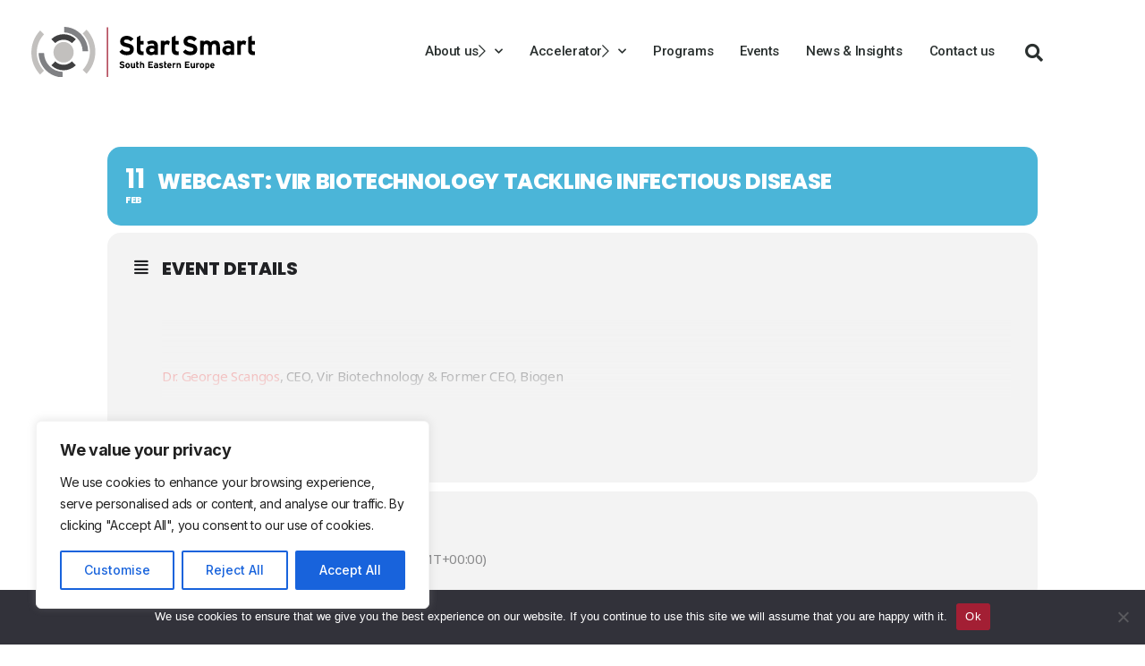

--- FILE ---
content_type: text/html; charset=UTF-8
request_url: https://startsmartsee.org/events/webcast-vir-biotechnology-tackling-infectious-disease/
body_size: 39675
content:
<!DOCTYPE html>
<html lang="en-US">
<head>
	<meta charset="UTF-8">
	<meta name="viewport" content="width=device-width, initial-scale=1.0, viewport-fit=cover" />		<meta name='robots' content='index, follow, max-image-preview:large, max-snippet:-1, max-video-preview:-1' />

	<!-- This site is optimized with the Yoast SEO plugin v26.7 - https://yoast.com/wordpress/plugins/seo/ -->
	<title>Webcast: Vir Biotechnology Tackling Infectious Disease - StartSmart South Eastern Europe</title>
	<link rel="canonical" href="https://startsmartsee.org/events/webcast-vir-biotechnology-tackling-infectious-disease/" />
	<meta property="og:locale" content="en_US" />
	<meta property="og:type" content="article" />
	<meta property="og:title" content="Webcast: Vir Biotechnology Tackling Infectious Disease - StartSmart South Eastern Europe" />
	<meta property="og:description" content="Dr. George Scangos, CEO, Vir Biotechnology &amp; Former CEO, Biogen Moderated by: Anna Protopapas , CEO Mersana Therapeutics We’ll hear from Dr. George Scangos, CEO of Vir Biotechnology, about how Vir combines immunologic insights with cutting-edge technologies to treat and prevent serious infectious diseases, one of the leading causes of death worldwide. Vir is tackling the world’s largest and most serious infectious diseases, infections that are evasive, challenging, or insufficiently addressed by current approaches, including hepatitis B, influenza A, SARS-CoV-2, HIV, and tuberculosis. Speakers Dr. George Scangos, CEO, Vir Biotechnology &amp; Former CEO, Biogen George Scangos, Ph.D., is President, Chief Executive Officer and member of the board of directors of Vir Biotechnology. From July 2010 to December 2016, Dr. Scangos served as Chief Executive Officer and as a member of the board of directors of Biogen Inc., a publicly traded biopharmaceutical company focused on the treatment of serious diseases. From October 1996 to July 2010, Dr. Scangos served as President and Chief Executive Officer at Exelixis, Inc., a drug discovery and development company. From 1993 to 1996, Dr. Scangos served as President of Bayer Biotechnology, where he was responsible for research, business development, process development, manufacturing, engineering and quality assurance of Bayer Biotechnology’s biological products. Before joining Bayer Biotechnology in 1987, Dr. Scangos was a Professor of Biology at Johns Hopkins University. Dr. Scangos has served as a member of the board of directors of various publicly traded companies, including: Exelixis, Inc., since 1996; Agilent Technologies, Inc., a life sciences, diagnostics and applied chemical analysis company, since 2014; and Anadys Pharmaceuticals, Inc., a biopharmaceutical company, from 2003 to 2010. Dr. Scangos served as Chair of PhRMA in 2016, and as the Chair of the California Healthcare Institute in 2010. He was a member of the board of directors of the Global Alliance for TB Drug Development from 2006 until 2010. Dr. Scangos currently serves on the Board of Trustees of Cornell University and the Board of Overseers of the University of California, San Francisco. Dr. Scangos received his B.A. in Biology from Cornell University and a Ph.D. in Microbiology from the University of Massachusetts. Anna Protopapas, CEO Mersana Therapeutics Anna Protopapas joined Mersana in March 2015, bringing a substantial track record of executive leadership and business experience in the biotech industry. Prior to Mersana, Anna was President of Millennium, where she led Takeda Pharmaceutical Co.’s $1.3 billion oncology business. Anna also served as the Executive Vice President of Global Business Development for Takeda Pharmaceuticals where she oversaw global acquisitions, partnering, licensing, and venture investing. In this role, she led Takeda’s $12 billion acquisition of Nycomed, a critical step in the company’s globalization. Anna was a member of Takeda’s executive committee and was elected a corporate officer in 2011. Earlier in her career, Anna served as an executive officer at Millennium Pharmaceuticals and served in various senior leadership positions, playing an integral role in the company’s transformation from a genomics start-up to a fully integrated oncology leader. She was instrumental in the sale of Millennium to Takeda for $8.8 billion. Anna also served on the board of directors of Ariad Pharmaceuticals from May 2015 to February 2017, when it was sold to Takeda for $5.2 billion, and served on the board of Bioverativ from January 2017 to January 2018, when it was sold to Sanofi for $11.6 billion. She currently serves on the board of directors of Dicerna Pharmaceuticals Anna earned her B.S. in Science and Engineering from Princeton University, M.S. in Chemical Engineering practice from the Massachusetts Institute of Technology and M.B.A. from Stanford Graduate School of Business. Hellenic Innovation Network, with the support of the Greek Consulate of Boston and MIT Enterprise Forum Greece, was created to empower technology-based startups from Greece and Cyprus with a bridge to the U.S. through pitching and networking opportunities. Our dedicated group from the tech startup ecosystems in Boston and Athens organizes events twice per year to educate the Greek diaspora about Greek startup activity, and to offer Greek entrepreneurs an opportunity to pitch and network in the US. Our CEO group meets monthly to discuss common challenges. Our online platform allows for virtual connections of our members in between events, so please register at hellenic.org to become part of our community. While our events are typically held in Boston, due to Covid-19 we are instead hosting a webcast series in order to keep our community connected until our next in-person event.&nbsp; During our live webcast, please send in questions with your name, and the speakers will address them at the end.&nbsp; If you missed our prior webcasts, you can catch up here Supported By:" />
	<meta property="og:url" content="https://startsmartsee.org/events/webcast-vir-biotechnology-tackling-infectious-disease/" />
	<meta property="og:site_name" content="StartSmart South Eastern Europe" />
	<meta property="article:modified_time" content="2023-08-31T12:51:27+00:00" />
	<meta property="og:image" content="https://www.mitefgreece.org/wp-content/uploads/2021/01/header-event-11-02-1024x512.png" />
	<meta name="twitter:card" content="summary_large_image" />
	<meta name="twitter:label1" content="Est. reading time" />
	<meta name="twitter:data1" content="5 minutes" />
	<script type="application/ld+json" class="yoast-schema-graph">{"@context":"https://schema.org","@graph":[{"@type":"WebPage","@id":"https://startsmartsee.org/events/webcast-vir-biotechnology-tackling-infectious-disease/","url":"https://startsmartsee.org/events/webcast-vir-biotechnology-tackling-infectious-disease/","name":"Webcast: Vir Biotechnology Tackling Infectious Disease - StartSmart South Eastern Europe","isPartOf":{"@id":"https://startsmartsee.org/#website"},"primaryImageOfPage":{"@id":"https://startsmartsee.org/events/webcast-vir-biotechnology-tackling-infectious-disease/#primaryimage"},"image":{"@id":"https://startsmartsee.org/events/webcast-vir-biotechnology-tackling-infectious-disease/#primaryimage"},"thumbnailUrl":"https://www.mitefgreece.org/wp-content/uploads/2021/01/header-event-11-02-1024x512.png","datePublished":"2021-01-22T15:09:00+00:00","dateModified":"2023-08-31T12:51:27+00:00","breadcrumb":{"@id":"https://startsmartsee.org/events/webcast-vir-biotechnology-tackling-infectious-disease/#breadcrumb"},"inLanguage":"en-US","potentialAction":[{"@type":"ReadAction","target":["https://startsmartsee.org/events/webcast-vir-biotechnology-tackling-infectious-disease/"]}]},{"@type":"ImageObject","inLanguage":"en-US","@id":"https://startsmartsee.org/events/webcast-vir-biotechnology-tackling-infectious-disease/#primaryimage","url":"https://www.mitefgreece.org/wp-content/uploads/2021/01/header-event-11-02-1024x512.png","contentUrl":"https://www.mitefgreece.org/wp-content/uploads/2021/01/header-event-11-02-1024x512.png"},{"@type":"BreadcrumbList","@id":"https://startsmartsee.org/events/webcast-vir-biotechnology-tackling-infectious-disease/#breadcrumb","itemListElement":[{"@type":"ListItem","position":1,"name":"Home","item":"https://startsmartsee.org/"},{"@type":"ListItem","position":2,"name":"Events","item":"https://startsmartsee.org/events/"},{"@type":"ListItem","position":3,"name":"Webcast: Vir Biotechnology Tackling Infectious Disease"}]},{"@type":"WebSite","@id":"https://startsmartsee.org/#website","url":"https://startsmartsee.org/","name":"StartSmart South Eastern Europe","description":"Your gateway to innovation, entrepreneurship, and growth.","publisher":{"@id":"https://startsmartsee.org/#organization"},"potentialAction":[{"@type":"SearchAction","target":{"@type":"EntryPoint","urlTemplate":"https://startsmartsee.org/?s={search_term_string}"},"query-input":{"@type":"PropertyValueSpecification","valueRequired":true,"valueName":"search_term_string"}}],"inLanguage":"en-US"},{"@type":"Organization","@id":"https://startsmartsee.org/#organization","name":"StartSmart South Eastern Europe","url":"https://startsmartsee.org/","logo":{"@type":"ImageObject","inLanguage":"en-US","@id":"https://startsmartsee.org/#/schema/logo/image/","url":"https://startsmartsee.org/wp-content/uploads/2023/05/startsmart_logo.svg","contentUrl":"https://startsmartsee.org/wp-content/uploads/2023/05/startsmart_logo.svg","width":405,"height":90,"caption":"StartSmart South Eastern Europe"},"image":{"@id":"https://startsmartsee.org/#/schema/logo/image/"}}]}</script>
	<!-- / Yoast SEO plugin. -->


<link rel='dns-prefetch' href='//cdn.jsdelivr.net' />
<link rel='dns-prefetch' href='//maps.googleapis.com' />
<link rel='dns-prefetch' href='//meet.jit.si' />
<link rel='dns-prefetch' href='//fonts.googleapis.com' />
<link rel="alternate" type="application/rss+xml" title="StartSmart South Eastern Europe &raquo; Feed" href="https://startsmartsee.org/feed/" />
<link rel="alternate" type="application/rss+xml" title="StartSmart South Eastern Europe &raquo; Comments Feed" href="https://startsmartsee.org/comments/feed/" />
<link rel="alternate" type="application/rss+xml" title="StartSmart South Eastern Europe &raquo; Webcast: Vir Biotechnology Tackling Infectious Disease Comments Feed" href="https://startsmartsee.org/events/webcast-vir-biotechnology-tackling-infectious-disease/feed/" />
<link rel="alternate" title="oEmbed (JSON)" type="application/json+oembed" href="https://startsmartsee.org/wp-json/oembed/1.0/embed?url=https%3A%2F%2Fstartsmartsee.org%2Fevents%2Fwebcast-vir-biotechnology-tackling-infectious-disease%2F" />
<link rel="alternate" title="oEmbed (XML)" type="text/xml+oembed" href="https://startsmartsee.org/wp-json/oembed/1.0/embed?url=https%3A%2F%2Fstartsmartsee.org%2Fevents%2Fwebcast-vir-biotechnology-tackling-infectious-disease%2F&#038;format=xml" />
<style id='wp-img-auto-sizes-contain-inline-css' type='text/css'>
img:is([sizes=auto i],[sizes^="auto," i]){contain-intrinsic-size:3000px 1500px}
/*# sourceURL=wp-img-auto-sizes-contain-inline-css */
</style>

<link rel='stylesheet' id='algori_image_video_slider-cgb-slick-css-css' href='https://startsmartsee.org/wp-content/plugins/algori-image-video-slider/dist/slick/slick.css?ver=6.9' type='text/css' media='all' />
<link rel='stylesheet' id='algori_image_video_slider-cgb-slick-theme-css-css' href='https://startsmartsee.org/wp-content/plugins/algori-image-video-slider/dist/slick/slick-theme.css?ver=6.9' type='text/css' media='all' />
<link rel='stylesheet' id='evo_single_event-css' href='//startsmartsee.org/wp-content/plugins/eventon-lite/assets/css/evo_event_styles.css?ver=2.4.9' type='text/css' media='all' />
<link rel='stylesheet' id='sbi_styles-css' href='https://startsmartsee.org/wp-content/plugins/instagram-feed/css/sbi-styles.min.css?ver=6.10.0' type='text/css' media='all' />
<link rel='stylesheet' id='dripicons-css' href='https://startsmartsee.org/wp-content/plugins/henrik-core/inc/icons/dripicons/assets/css/dripicons.min.css?ver=6.9' type='text/css' media='all' />
<link rel='stylesheet' id='elegant-icons-css' href='https://startsmartsee.org/wp-content/plugins/henrik-core/inc/icons/elegant-icons/assets/css/elegant-icons.min.css?ver=6.9' type='text/css' media='all' />
<link rel='stylesheet' id='font-awesome-css' href='https://startsmartsee.org/wp-content/plugins/henrik-core/inc/icons/font-awesome/assets/css/all.min.css?ver=6.9' type='text/css' media='all' />
<link rel='stylesheet' id='ionicons-css' href='https://startsmartsee.org/wp-content/plugins/henrik-core/inc/icons/ionicons/assets/css/ionicons.min.css?ver=6.9' type='text/css' media='all' />
<link rel='stylesheet' id='linea-icons-css' href='https://startsmartsee.org/wp-content/plugins/henrik-core/inc/icons/linea-icons/assets/css/linea-icons.min.css?ver=6.9' type='text/css' media='all' />
<link rel='stylesheet' id='linear-icons-css' href='https://startsmartsee.org/wp-content/plugins/henrik-core/inc/icons/linear-icons/assets/css/linear-icons.min.css?ver=6.9' type='text/css' media='all' />
<link rel='stylesheet' id='material-icons-css' href='https://fonts.googleapis.com/icon?family=Material+Icons&#038;ver=6.9' type='text/css' media='all' />
<link rel='stylesheet' id='shape-icons-css' href='https://startsmartsee.org/wp-content/plugins/henrik-core/inc/icons/shape-icons/assets/css/shape-icons.min.css?ver=6.9' type='text/css' media='all' />
<link rel='stylesheet' id='simple-line-icons-css' href='https://startsmartsee.org/wp-content/plugins/henrik-core/inc/icons/simple-line-icons/assets/css/simple-line-icons.min.css?ver=6.9' type='text/css' media='all' />
<style id='wp-emoji-styles-inline-css' type='text/css'>

	img.wp-smiley, img.emoji {
		display: inline !important;
		border: none !important;
		box-shadow: none !important;
		height: 1em !important;
		width: 1em !important;
		margin: 0 0.07em !important;
		vertical-align: -0.1em !important;
		background: none !important;
		padding: 0 !important;
	}
/*# sourceURL=wp-emoji-styles-inline-css */
</style>
<link rel='stylesheet' id='wp-block-library-css' href='https://startsmartsee.org/wp-includes/css/dist/block-library/style.min.css?ver=6.9' type='text/css' media='all' />
<style id='classic-theme-styles-inline-css' type='text/css'>
/*! This file is auto-generated */
.wp-block-button__link{color:#fff;background-color:#32373c;border-radius:9999px;box-shadow:none;text-decoration:none;padding:calc(.667em + 2px) calc(1.333em + 2px);font-size:1.125em}.wp-block-file__button{background:#32373c;color:#fff;text-decoration:none}
/*# sourceURL=/wp-includes/css/classic-themes.min.css */
</style>
<link rel='stylesheet' id='wp-components-css' href='https://startsmartsee.org/wp-includes/css/dist/components/style.min.css?ver=6.9' type='text/css' media='all' />
<link rel='stylesheet' id='wp-preferences-css' href='https://startsmartsee.org/wp-includes/css/dist/preferences/style.min.css?ver=6.9' type='text/css' media='all' />
<link rel='stylesheet' id='wp-block-editor-css' href='https://startsmartsee.org/wp-includes/css/dist/block-editor/style.min.css?ver=6.9' type='text/css' media='all' />
<link rel='stylesheet' id='wp-reusable-blocks-css' href='https://startsmartsee.org/wp-includes/css/dist/reusable-blocks/style.min.css?ver=6.9' type='text/css' media='all' />
<link rel='stylesheet' id='wp-patterns-css' href='https://startsmartsee.org/wp-includes/css/dist/patterns/style.min.css?ver=6.9' type='text/css' media='all' />
<link rel='stylesheet' id='wp-editor-css' href='https://startsmartsee.org/wp-includes/css/dist/editor/style.min.css?ver=6.9' type='text/css' media='all' />
<link rel='stylesheet' id='algori_image_video_slider-cgb-style-css-css' href='https://startsmartsee.org/wp-content/plugins/algori-image-video-slider/dist/blocks.style.build.css' type='text/css' media='all' />
<style id='global-styles-inline-css' type='text/css'>
:root{--wp--preset--aspect-ratio--square: 1;--wp--preset--aspect-ratio--4-3: 4/3;--wp--preset--aspect-ratio--3-4: 3/4;--wp--preset--aspect-ratio--3-2: 3/2;--wp--preset--aspect-ratio--2-3: 2/3;--wp--preset--aspect-ratio--16-9: 16/9;--wp--preset--aspect-ratio--9-16: 9/16;--wp--preset--color--black: #000000;--wp--preset--color--cyan-bluish-gray: #abb8c3;--wp--preset--color--white: #ffffff;--wp--preset--color--pale-pink: #f78da7;--wp--preset--color--vivid-red: #cf2e2e;--wp--preset--color--luminous-vivid-orange: #ff6900;--wp--preset--color--luminous-vivid-amber: #fcb900;--wp--preset--color--light-green-cyan: #7bdcb5;--wp--preset--color--vivid-green-cyan: #00d084;--wp--preset--color--pale-cyan-blue: #8ed1fc;--wp--preset--color--vivid-cyan-blue: #0693e3;--wp--preset--color--vivid-purple: #9b51e0;--wp--preset--gradient--vivid-cyan-blue-to-vivid-purple: linear-gradient(135deg,rgb(6,147,227) 0%,rgb(155,81,224) 100%);--wp--preset--gradient--light-green-cyan-to-vivid-green-cyan: linear-gradient(135deg,rgb(122,220,180) 0%,rgb(0,208,130) 100%);--wp--preset--gradient--luminous-vivid-amber-to-luminous-vivid-orange: linear-gradient(135deg,rgb(252,185,0) 0%,rgb(255,105,0) 100%);--wp--preset--gradient--luminous-vivid-orange-to-vivid-red: linear-gradient(135deg,rgb(255,105,0) 0%,rgb(207,46,46) 100%);--wp--preset--gradient--very-light-gray-to-cyan-bluish-gray: linear-gradient(135deg,rgb(238,238,238) 0%,rgb(169,184,195) 100%);--wp--preset--gradient--cool-to-warm-spectrum: linear-gradient(135deg,rgb(74,234,220) 0%,rgb(151,120,209) 20%,rgb(207,42,186) 40%,rgb(238,44,130) 60%,rgb(251,105,98) 80%,rgb(254,248,76) 100%);--wp--preset--gradient--blush-light-purple: linear-gradient(135deg,rgb(255,206,236) 0%,rgb(152,150,240) 100%);--wp--preset--gradient--blush-bordeaux: linear-gradient(135deg,rgb(254,205,165) 0%,rgb(254,45,45) 50%,rgb(107,0,62) 100%);--wp--preset--gradient--luminous-dusk: linear-gradient(135deg,rgb(255,203,112) 0%,rgb(199,81,192) 50%,rgb(65,88,208) 100%);--wp--preset--gradient--pale-ocean: linear-gradient(135deg,rgb(255,245,203) 0%,rgb(182,227,212) 50%,rgb(51,167,181) 100%);--wp--preset--gradient--electric-grass: linear-gradient(135deg,rgb(202,248,128) 0%,rgb(113,206,126) 100%);--wp--preset--gradient--midnight: linear-gradient(135deg,rgb(2,3,129) 0%,rgb(40,116,252) 100%);--wp--preset--font-size--small: 13px;--wp--preset--font-size--medium: 20px;--wp--preset--font-size--large: 36px;--wp--preset--font-size--x-large: 42px;--wp--preset--spacing--20: 0.44rem;--wp--preset--spacing--30: 0.67rem;--wp--preset--spacing--40: 1rem;--wp--preset--spacing--50: 1.5rem;--wp--preset--spacing--60: 2.25rem;--wp--preset--spacing--70: 3.38rem;--wp--preset--spacing--80: 5.06rem;--wp--preset--shadow--natural: 6px 6px 9px rgba(0, 0, 0, 0.2);--wp--preset--shadow--deep: 12px 12px 50px rgba(0, 0, 0, 0.4);--wp--preset--shadow--sharp: 6px 6px 0px rgba(0, 0, 0, 0.2);--wp--preset--shadow--outlined: 6px 6px 0px -3px rgb(255, 255, 255), 6px 6px rgb(0, 0, 0);--wp--preset--shadow--crisp: 6px 6px 0px rgb(0, 0, 0);}:where(.is-layout-flex){gap: 0.5em;}:where(.is-layout-grid){gap: 0.5em;}body .is-layout-flex{display: flex;}.is-layout-flex{flex-wrap: wrap;align-items: center;}.is-layout-flex > :is(*, div){margin: 0;}body .is-layout-grid{display: grid;}.is-layout-grid > :is(*, div){margin: 0;}:where(.wp-block-columns.is-layout-flex){gap: 2em;}:where(.wp-block-columns.is-layout-grid){gap: 2em;}:where(.wp-block-post-template.is-layout-flex){gap: 1.25em;}:where(.wp-block-post-template.is-layout-grid){gap: 1.25em;}.has-black-color{color: var(--wp--preset--color--black) !important;}.has-cyan-bluish-gray-color{color: var(--wp--preset--color--cyan-bluish-gray) !important;}.has-white-color{color: var(--wp--preset--color--white) !important;}.has-pale-pink-color{color: var(--wp--preset--color--pale-pink) !important;}.has-vivid-red-color{color: var(--wp--preset--color--vivid-red) !important;}.has-luminous-vivid-orange-color{color: var(--wp--preset--color--luminous-vivid-orange) !important;}.has-luminous-vivid-amber-color{color: var(--wp--preset--color--luminous-vivid-amber) !important;}.has-light-green-cyan-color{color: var(--wp--preset--color--light-green-cyan) !important;}.has-vivid-green-cyan-color{color: var(--wp--preset--color--vivid-green-cyan) !important;}.has-pale-cyan-blue-color{color: var(--wp--preset--color--pale-cyan-blue) !important;}.has-vivid-cyan-blue-color{color: var(--wp--preset--color--vivid-cyan-blue) !important;}.has-vivid-purple-color{color: var(--wp--preset--color--vivid-purple) !important;}.has-black-background-color{background-color: var(--wp--preset--color--black) !important;}.has-cyan-bluish-gray-background-color{background-color: var(--wp--preset--color--cyan-bluish-gray) !important;}.has-white-background-color{background-color: var(--wp--preset--color--white) !important;}.has-pale-pink-background-color{background-color: var(--wp--preset--color--pale-pink) !important;}.has-vivid-red-background-color{background-color: var(--wp--preset--color--vivid-red) !important;}.has-luminous-vivid-orange-background-color{background-color: var(--wp--preset--color--luminous-vivid-orange) !important;}.has-luminous-vivid-amber-background-color{background-color: var(--wp--preset--color--luminous-vivid-amber) !important;}.has-light-green-cyan-background-color{background-color: var(--wp--preset--color--light-green-cyan) !important;}.has-vivid-green-cyan-background-color{background-color: var(--wp--preset--color--vivid-green-cyan) !important;}.has-pale-cyan-blue-background-color{background-color: var(--wp--preset--color--pale-cyan-blue) !important;}.has-vivid-cyan-blue-background-color{background-color: var(--wp--preset--color--vivid-cyan-blue) !important;}.has-vivid-purple-background-color{background-color: var(--wp--preset--color--vivid-purple) !important;}.has-black-border-color{border-color: var(--wp--preset--color--black) !important;}.has-cyan-bluish-gray-border-color{border-color: var(--wp--preset--color--cyan-bluish-gray) !important;}.has-white-border-color{border-color: var(--wp--preset--color--white) !important;}.has-pale-pink-border-color{border-color: var(--wp--preset--color--pale-pink) !important;}.has-vivid-red-border-color{border-color: var(--wp--preset--color--vivid-red) !important;}.has-luminous-vivid-orange-border-color{border-color: var(--wp--preset--color--luminous-vivid-orange) !important;}.has-luminous-vivid-amber-border-color{border-color: var(--wp--preset--color--luminous-vivid-amber) !important;}.has-light-green-cyan-border-color{border-color: var(--wp--preset--color--light-green-cyan) !important;}.has-vivid-green-cyan-border-color{border-color: var(--wp--preset--color--vivid-green-cyan) !important;}.has-pale-cyan-blue-border-color{border-color: var(--wp--preset--color--pale-cyan-blue) !important;}.has-vivid-cyan-blue-border-color{border-color: var(--wp--preset--color--vivid-cyan-blue) !important;}.has-vivid-purple-border-color{border-color: var(--wp--preset--color--vivid-purple) !important;}.has-vivid-cyan-blue-to-vivid-purple-gradient-background{background: var(--wp--preset--gradient--vivid-cyan-blue-to-vivid-purple) !important;}.has-light-green-cyan-to-vivid-green-cyan-gradient-background{background: var(--wp--preset--gradient--light-green-cyan-to-vivid-green-cyan) !important;}.has-luminous-vivid-amber-to-luminous-vivid-orange-gradient-background{background: var(--wp--preset--gradient--luminous-vivid-amber-to-luminous-vivid-orange) !important;}.has-luminous-vivid-orange-to-vivid-red-gradient-background{background: var(--wp--preset--gradient--luminous-vivid-orange-to-vivid-red) !important;}.has-very-light-gray-to-cyan-bluish-gray-gradient-background{background: var(--wp--preset--gradient--very-light-gray-to-cyan-bluish-gray) !important;}.has-cool-to-warm-spectrum-gradient-background{background: var(--wp--preset--gradient--cool-to-warm-spectrum) !important;}.has-blush-light-purple-gradient-background{background: var(--wp--preset--gradient--blush-light-purple) !important;}.has-blush-bordeaux-gradient-background{background: var(--wp--preset--gradient--blush-bordeaux) !important;}.has-luminous-dusk-gradient-background{background: var(--wp--preset--gradient--luminous-dusk) !important;}.has-pale-ocean-gradient-background{background: var(--wp--preset--gradient--pale-ocean) !important;}.has-electric-grass-gradient-background{background: var(--wp--preset--gradient--electric-grass) !important;}.has-midnight-gradient-background{background: var(--wp--preset--gradient--midnight) !important;}.has-small-font-size{font-size: var(--wp--preset--font-size--small) !important;}.has-medium-font-size{font-size: var(--wp--preset--font-size--medium) !important;}.has-large-font-size{font-size: var(--wp--preset--font-size--large) !important;}.has-x-large-font-size{font-size: var(--wp--preset--font-size--x-large) !important;}
:where(.wp-block-post-template.is-layout-flex){gap: 1.25em;}:where(.wp-block-post-template.is-layout-grid){gap: 1.25em;}
:where(.wp-block-term-template.is-layout-flex){gap: 1.25em;}:where(.wp-block-term-template.is-layout-grid){gap: 1.25em;}
:where(.wp-block-columns.is-layout-flex){gap: 2em;}:where(.wp-block-columns.is-layout-grid){gap: 2em;}
:root :where(.wp-block-pullquote){font-size: 1.5em;line-height: 1.6;}
/*# sourceURL=global-styles-inline-css */
</style>
<link rel='stylesheet' id='contact-form-7-css' href='https://startsmartsee.org/wp-content/plugins/contact-form-7/includes/css/styles.css?ver=6.1.4' type='text/css' media='all' />
<link rel='stylesheet' id='cookie-notice-front-css' href='https://startsmartsee.org/wp-content/plugins/cookie-notice/css/front.min.css?ver=2.5.11' type='text/css' media='all' />
<link rel='stylesheet' id='ctf_styles-css' href='https://startsmartsee.org/wp-content/plugins/custom-twitter-feeds/css/ctf-styles.min.css?ver=2.3.1' type='text/css' media='all' />
<link rel='stylesheet' id='wonderplugin-slider-css-css' href='https://startsmartsee.org/wp-content/plugins/wonderplugin-slider-lite/engine/wonderpluginsliderengine.css?ver=14.5' type='text/css' media='all' />
<link rel='stylesheet' id='qi-addons-for-elementor-grid-style-css' href='https://startsmartsee.org/wp-content/plugins/qi-addons-for-elementor/assets/css/grid.min.css?ver=1.9.5' type='text/css' media='all' />
<link rel='stylesheet' id='qi-addons-for-elementor-helper-parts-style-css' href='https://startsmartsee.org/wp-content/plugins/qi-addons-for-elementor/assets/css/helper-parts.min.css?ver=1.9.5' type='text/css' media='all' />
<link rel='stylesheet' id='qi-addons-for-elementor-style-css' href='https://startsmartsee.org/wp-content/plugins/qi-addons-for-elementor/assets/css/main.min.css?ver=1.9.5' type='text/css' media='all' />
<link rel='stylesheet' id='select2-css' href='https://startsmartsee.org/wp-content/plugins/qode-framework/inc/common/assets/plugins/select2/select2.min.css?ver=6.9' type='text/css' media='all' />
<link rel='stylesheet' id='henrik-core-dashboard-style-css' href='https://startsmartsee.org/wp-content/plugins/henrik-core/inc/core-dashboard/assets/css/core-dashboard.min.css?ver=6.9' type='text/css' media='all' />
<link rel='stylesheet' id='perfect-scrollbar-css' href='https://startsmartsee.org/wp-content/plugins/henrik-core/assets/plugins/perfect-scrollbar/perfect-scrollbar.css?ver=6.9' type='text/css' media='all' />
<link rel='stylesheet' id='swiper-css' href='https://startsmartsee.org/wp-content/plugins/qi-addons-for-elementor/assets/plugins/swiper/8.4.5/swiper.min.css?ver=8.4.5' type='text/css' media='all' />
<link rel='stylesheet' id='henrik-main-css' href='https://startsmartsee.org/wp-content/themes/henrik/assets/css/main.min.css?ver=6.9' type='text/css' media='all' />
<link rel='stylesheet' id='henrik-core-style-css' href='https://startsmartsee.org/wp-content/plugins/henrik-core/assets/css/henrik-core.min.css?ver=6.9' type='text/css' media='all' />
<link rel='stylesheet' id='style-css-css' href='https://startsmartsee.org/wp-content/themes/henrik-childe/assets/css/style.css?ver=1768689780' type='text/css' media='all' />
<link rel='stylesheet' id='header-style-css' href='https://startsmartsee.org/wp-content/themes/henrik-childe/assets/css/header.css?ver=1768689780' type='text/css' media='all' />
<link rel='stylesheet' id='home-style-css' href='https://startsmartsee.org/wp-content/themes/henrik-childe/assets/css/home-page.css?ver=1768689780' type='text/css' media='all' />
<link rel='stylesheet' id='aboutUs-style-css' href='https://startsmartsee.org/wp-content/themes/henrik-childe/assets/css/about-us.css?ver=1768689780' type='text/css' media='all' />
<link rel='stylesheet' id='footer-style-css' href='https://startsmartsee.org/wp-content/themes/henrik-childe/assets/css/footer.css?ver=1768689780' type='text/css' media='all' />
<link rel='stylesheet' id='accelerator-style-css' href='https://startsmartsee.org/wp-content/themes/henrik-childe/assets/css/accelerator.css?ver=1768689780' type='text/css' media='all' />
<link rel='stylesheet' id='magnific-popup-css' href='https://startsmartsee.org/wp-content/themes/henrik/assets/plugins/magnific-popup/magnific-popup.css?ver=6.9' type='text/css' media='all' />
<link rel='stylesheet' id='henrik-google-fonts-css' href='https://fonts.googleapis.com/css?family=Inter%3A300%2C400%2C500%2C600%2C700&#038;subset=latin-ext&#038;display=swap&#038;ver=1.0.0' type='text/css' media='all' />
<link rel='stylesheet' id='henrik-style-css' href='https://startsmartsee.org/wp-content/themes/henrik/style.css?ver=6.9' type='text/css' media='all' />
<style id='henrik-style-inline-css' type='text/css'>
.qodef-header-sticky { background-color: #ffffff;}.qodef-header-sticky .qodef-header-sticky-inner { padding-left: 4.9%;padding-right: 4.9%;}.qodef-header-navigation ul li.qodef-menu-item--narrow ul { background-color: #ffffff;}.qodef-header-navigation ul li.qodef-menu-item--wide .qodef-drop-down-second { background-color: #ffffff;}.qodef-header-navigation> ul > li > a:hover { color: #a31f34;}.qodef-header-navigation> ul > li.current-menu-ancestor > a, .qodef-header-navigation> ul > li.current-menu-item > a { color: #a31f34;}.qodef-header-navigation > ul > li.qodef-menu-item--narrow .qodef-drop-down-second ul li:hover > a { color: #a31f34;}.qodef-header-navigation > ul > li.qodef-menu-item--narrow .qodef-drop-down-second ul li.current-menu-ancestor > a, .qodef-header-navigation > ul > li.qodef-menu-item--narrow .qodef-drop-down-second ul li.current-menu-item > a { color: #a31f34;}#qodef-side-area { width: 432px;right: -432px;}.qodef-header--standard #qodef-page-header { height: 97px;}.qodef-header--standard #qodef-page-header-inner { padding-left: 0px;padding-right: 0px;margin-left: 4.9%;margin-right: 4.9%;border-bottom-color: #000000;border-bottom-width: 1px;border-bottom-style: solid;}
/*# sourceURL=henrik-style-inline-css */
</style>
<link rel='stylesheet' id='elementor-frontend-css' href='https://startsmartsee.org/wp-content/plugins/elementor/assets/css/frontend.min.css?ver=3.34.1' type='text/css' media='all' />
<link rel='stylesheet' id='widget-image-css' href='https://startsmartsee.org/wp-content/plugins/elementor/assets/css/widget-image.min.css?ver=3.34.1' type='text/css' media='all' />
<link rel='stylesheet' id='widget-nav-menu-css' href='https://startsmartsee.org/wp-content/plugins/elementor-pro/assets/css/widget-nav-menu.min.css?ver=3.34.0' type='text/css' media='all' />
<link rel='stylesheet' id='widget-search-form-css' href='https://startsmartsee.org/wp-content/plugins/elementor-pro/assets/css/widget-search-form.min.css?ver=3.34.0' type='text/css' media='all' />
<link rel='stylesheet' id='elementor-icons-shared-0-css' href='https://startsmartsee.org/wp-content/plugins/elementor/assets/lib/font-awesome/css/fontawesome.min.css?ver=5.15.3' type='text/css' media='all' />
<link rel='stylesheet' id='elementor-icons-fa-solid-css' href='https://startsmartsee.org/wp-content/plugins/elementor/assets/lib/font-awesome/css/solid.min.css?ver=5.15.3' type='text/css' media='all' />
<link rel='stylesheet' id='e-sticky-css' href='https://startsmartsee.org/wp-content/plugins/elementor-pro/assets/css/modules/sticky.min.css?ver=3.34.0' type='text/css' media='all' />
<link rel='stylesheet' id='e-animation-grow-css' href='https://startsmartsee.org/wp-content/plugins/elementor/assets/lib/animations/styles/e-animation-grow.min.css?ver=3.34.1' type='text/css' media='all' />
<link rel='stylesheet' id='e-animation-fadeInUp-css' href='https://startsmartsee.org/wp-content/plugins/elementor/assets/lib/animations/styles/fadeInUp.min.css?ver=3.34.1' type='text/css' media='all' />
<link rel='stylesheet' id='widget-divider-css' href='https://startsmartsee.org/wp-content/plugins/elementor/assets/css/widget-divider.min.css?ver=3.34.1' type='text/css' media='all' />
<link rel='stylesheet' id='widget-icon-list-css' href='https://startsmartsee.org/wp-content/plugins/elementor/assets/css/widget-icon-list.min.css?ver=3.34.1' type='text/css' media='all' />
<link rel='stylesheet' id='henrik-core-elementor-css' href='https://startsmartsee.org/wp-content/plugins/henrik-core/inc/plugins/elementor/assets/css/elementor.min.css?ver=6.9' type='text/css' media='all' />
<link rel='stylesheet' id='elementor-icons-css' href='https://startsmartsee.org/wp-content/plugins/elementor/assets/lib/eicons/css/elementor-icons.min.css?ver=5.45.0' type='text/css' media='all' />
<link rel='stylesheet' id='elementor-post-10-css' href='https://startsmartsee.org/wp-content/uploads/elementor/css/post-10.css?ver=1768641889' type='text/css' media='all' />
<link rel='stylesheet' id='sbistyles-css' href='https://startsmartsee.org/wp-content/plugins/instagram-feed/css/sbi-styles.min.css?ver=6.10.0' type='text/css' media='all' />
<link rel='stylesheet' id='elementor-post-43-css' href='https://startsmartsee.org/wp-content/uploads/elementor/css/post-43.css?ver=1768641890' type='text/css' media='all' />
<link rel='stylesheet' id='elementor-post-271-css' href='https://startsmartsee.org/wp-content/uploads/elementor/css/post-271.css?ver=1768641890' type='text/css' media='all' />
<link rel='stylesheet' id='evcal_google_fonts-css' href='https://fonts.googleapis.com/css?family=Noto+Sans%3A400%2C400italic%2C700%7CPoppins%3A700%2C800%2C900&#038;subset=latin%2Clatin-ext&#038;ver=2.4.9' type='text/css' media='all' />
<link rel='stylesheet' id='evcal_cal_default-css' href='//startsmartsee.org/wp-content/plugins/eventon-lite/assets/css/eventon_styles.css?ver=2.4.9' type='text/css' media='all' />
<link rel='stylesheet' id='evo_font_icons-css' href='//startsmartsee.org/wp-content/plugins/eventon-lite/assets/fonts/all.css?ver=2.4.9' type='text/css' media='all' />
<link rel='stylesheet' id='eventon_dynamic_styles-css' href='//startsmartsee.org/wp-content/plugins/eventon-lite/assets/css/eventon_dynamic_styles.css?ver=2.4.9' type='text/css' media='all' />
<link rel='stylesheet' id='wpr-text-animations-css-css' href='https://startsmartsee.org/wp-content/plugins/royal-elementor-addons/assets/css/lib/animations/text-animations.min.css?ver=1.7.1045' type='text/css' media='all' />
<link rel='stylesheet' id='wpr-addons-css-css' href='https://startsmartsee.org/wp-content/plugins/royal-elementor-addons/assets/css/frontend.min.css?ver=1.7.1045' type='text/css' media='all' />
<link rel='stylesheet' id='font-awesome-5-all-css' href='https://startsmartsee.org/wp-content/plugins/elementor/assets/lib/font-awesome/css/all.min.css?ver=1.7.1045' type='text/css' media='all' />
<link rel='stylesheet' id='elementor-gf-roboto-css' href='https://fonts.googleapis.com/css?family=Roboto:100,100italic,200,200italic,300,300italic,400,400italic,500,500italic,600,600italic,700,700italic,800,800italic,900,900italic&#038;display=swap' type='text/css' media='all' />
<link rel='stylesheet' id='elementor-gf-robotoslab-css' href='https://fonts.googleapis.com/css?family=Roboto+Slab:100,100italic,200,200italic,300,300italic,400,400italic,500,500italic,600,600italic,700,700italic,800,800italic,900,900italic&#038;display=swap' type='text/css' media='all' />
            <script>
                // Moosend Tracking and Forms library
                !function (t, n, e, o, a) {
                    function d(t) {
                        var n = ~~(Date.now() / 3e5), o = document.createElement(e);
                        o.async = !0, o.src = t + "?ts=" + n;
                        var a = document.getElementsByTagName(e)[0];
                        a.parentNode.insertBefore(o, a)
                    }

                    t.MooTrackerObject = a, t[a] = t[a] || function () {
                        return t[a].q ? void t[a].q.push(arguments) : void (t[a].q = [arguments])
                    }, window.attachEvent ? window.attachEvent("onload", d.bind(this, o)) : window.addEventListener("load", d.bind(this, o), !1)
                }(window, document, "script", "//cdn.stat-track.com/statics/moosend-tracking.min.js", "mootrack");
                mootrack('setCookieNames', { userIdName: 'MOOSEND_USER_ID' });
                mootrack('init', '335e5f57-e89b-414e-8e4d-c2e33469af8d');
            </script>
            <script type="text/javascript" data-cfasync="false" src="https://startsmartsee.org/wp-includes/js/jquery/jquery.min.js?ver=3.7.1" id="jquery-core-js"></script>
<script type="text/javascript" data-cfasync="false" src="https://startsmartsee.org/wp-includes/js/jquery/jquery-migrate.min.js?ver=3.4.1" id="jquery-migrate-js"></script>
<script type="text/javascript" src="https://startsmartsee.org/wp-content/plugins/algori-image-video-slider/dist/slick/slick.js?ver=6.9" id="algori_image_video_slider-cgb-slick-js-js"></script>
<script type="text/javascript" id="algori_image_video_slider-cgb-slick-js-js-after">
/* <![CDATA[ */
jQuery( document ).ready(function($) { $(".wp-block-algori-image-video-slider-block-algori-image-video-slider").slick({ }); });
//# sourceURL=algori_image_video_slider-cgb-slick-js-js-after
/* ]]> */
</script>
<script type="text/javascript" id="cookie-law-info-js-extra">
/* <![CDATA[ */
var _ckyConfig = {"_ipData":[],"_assetsURL":"https://startsmartsee.org/wp-content/plugins/cookie-law-info/lite/frontend/images/","_publicURL":"https://startsmartsee.org","_expiry":"365","_categories":[{"name":"Necessary","slug":"necessary","isNecessary":true,"ccpaDoNotSell":true,"cookies":[],"active":true,"defaultConsent":{"gdpr":true,"ccpa":true}},{"name":"Functional","slug":"functional","isNecessary":false,"ccpaDoNotSell":true,"cookies":[],"active":true,"defaultConsent":{"gdpr":false,"ccpa":false}},{"name":"Analytics","slug":"analytics","isNecessary":false,"ccpaDoNotSell":true,"cookies":[],"active":true,"defaultConsent":{"gdpr":false,"ccpa":false}},{"name":"Performance","slug":"performance","isNecessary":false,"ccpaDoNotSell":true,"cookies":[],"active":true,"defaultConsent":{"gdpr":false,"ccpa":false}},{"name":"Advertisement","slug":"advertisement","isNecessary":false,"ccpaDoNotSell":true,"cookies":[],"active":true,"defaultConsent":{"gdpr":false,"ccpa":false}}],"_activeLaw":"gdpr","_rootDomain":"","_block":"1","_showBanner":"1","_bannerConfig":{"settings":{"type":"box","preferenceCenterType":"popup","position":"bottom-left","applicableLaw":"gdpr"},"behaviours":{"reloadBannerOnAccept":false,"loadAnalyticsByDefault":false,"animations":{"onLoad":"animate","onHide":"sticky"}},"config":{"revisitConsent":{"status":true,"tag":"revisit-consent","position":"bottom-left","meta":{"url":"#"},"styles":{"background-color":"#0056A7"},"elements":{"title":{"type":"text","tag":"revisit-consent-title","status":true,"styles":{"color":"#0056a7"}}}},"preferenceCenter":{"toggle":{"status":true,"tag":"detail-category-toggle","type":"toggle","states":{"active":{"styles":{"background-color":"#1863DC"}},"inactive":{"styles":{"background-color":"#D0D5D2"}}}}},"categoryPreview":{"status":false,"toggle":{"status":true,"tag":"detail-category-preview-toggle","type":"toggle","states":{"active":{"styles":{"background-color":"#1863DC"}},"inactive":{"styles":{"background-color":"#D0D5D2"}}}}},"videoPlaceholder":{"status":true,"styles":{"background-color":"#000000","border-color":"#000000","color":"#ffffff"}},"readMore":{"status":false,"tag":"readmore-button","type":"link","meta":{"noFollow":true,"newTab":true},"styles":{"color":"#1863DC","background-color":"transparent","border-color":"transparent"}},"showMore":{"status":true,"tag":"show-desc-button","type":"button","styles":{"color":"#1863DC"}},"showLess":{"status":true,"tag":"hide-desc-button","type":"button","styles":{"color":"#1863DC"}},"alwaysActive":{"status":true,"tag":"always-active","styles":{"color":"#008000"}},"manualLinks":{"status":true,"tag":"manual-links","type":"link","styles":{"color":"#1863DC"}},"auditTable":{"status":true},"optOption":{"status":true,"toggle":{"status":true,"tag":"optout-option-toggle","type":"toggle","states":{"active":{"styles":{"background-color":"#1863dc"}},"inactive":{"styles":{"background-color":"#FFFFFF"}}}}}}},"_version":"3.3.9.1","_logConsent":"1","_tags":[{"tag":"accept-button","styles":{"color":"#FFFFFF","background-color":"#1863DC","border-color":"#1863DC"}},{"tag":"reject-button","styles":{"color":"#1863DC","background-color":"transparent","border-color":"#1863DC"}},{"tag":"settings-button","styles":{"color":"#1863DC","background-color":"transparent","border-color":"#1863DC"}},{"tag":"readmore-button","styles":{"color":"#1863DC","background-color":"transparent","border-color":"transparent"}},{"tag":"donotsell-button","styles":{"color":"#1863DC","background-color":"transparent","border-color":"transparent"}},{"tag":"show-desc-button","styles":{"color":"#1863DC"}},{"tag":"hide-desc-button","styles":{"color":"#1863DC"}},{"tag":"cky-always-active","styles":[]},{"tag":"cky-link","styles":[]},{"tag":"accept-button","styles":{"color":"#FFFFFF","background-color":"#1863DC","border-color":"#1863DC"}},{"tag":"revisit-consent","styles":{"background-color":"#0056A7"}}],"_shortCodes":[{"key":"cky_readmore","content":"\u003Ca href=\"#\" class=\"cky-policy\" aria-label=\"Cookie Policy\" target=\"_blank\" rel=\"noopener\" data-cky-tag=\"readmore-button\"\u003ECookie Policy\u003C/a\u003E","tag":"readmore-button","status":false,"attributes":{"rel":"nofollow","target":"_blank"}},{"key":"cky_show_desc","content":"\u003Cbutton class=\"cky-show-desc-btn\" data-cky-tag=\"show-desc-button\" aria-label=\"Show more\"\u003EShow more\u003C/button\u003E","tag":"show-desc-button","status":true,"attributes":[]},{"key":"cky_hide_desc","content":"\u003Cbutton class=\"cky-show-desc-btn\" data-cky-tag=\"hide-desc-button\" aria-label=\"Show less\"\u003EShow less\u003C/button\u003E","tag":"hide-desc-button","status":true,"attributes":[]},{"key":"cky_optout_show_desc","content":"[cky_optout_show_desc]","tag":"optout-show-desc-button","status":true,"attributes":[]},{"key":"cky_optout_hide_desc","content":"[cky_optout_hide_desc]","tag":"optout-hide-desc-button","status":true,"attributes":[]},{"key":"cky_category_toggle_label","content":"[cky_{{status}}_category_label] [cky_preference_{{category_slug}}_title]","tag":"","status":true,"attributes":[]},{"key":"cky_enable_category_label","content":"Enable","tag":"","status":true,"attributes":[]},{"key":"cky_disable_category_label","content":"Disable","tag":"","status":true,"attributes":[]},{"key":"cky_video_placeholder","content":"\u003Cdiv class=\"video-placeholder-normal\" data-cky-tag=\"video-placeholder\" id=\"[UNIQUEID]\"\u003E\u003Cp class=\"video-placeholder-text-normal\" data-cky-tag=\"placeholder-title\"\u003EPlease accept cookies to access this content\u003C/p\u003E\u003C/div\u003E","tag":"","status":true,"attributes":[]},{"key":"cky_enable_optout_label","content":"Enable","tag":"","status":true,"attributes":[]},{"key":"cky_disable_optout_label","content":"Disable","tag":"","status":true,"attributes":[]},{"key":"cky_optout_toggle_label","content":"[cky_{{status}}_optout_label] [cky_optout_option_title]","tag":"","status":true,"attributes":[]},{"key":"cky_optout_option_title","content":"Do Not Sell or Share My Personal Information","tag":"","status":true,"attributes":[]},{"key":"cky_optout_close_label","content":"Close","tag":"","status":true,"attributes":[]},{"key":"cky_preference_close_label","content":"Close","tag":"","status":true,"attributes":[]}],"_rtl":"","_language":"en","_providersToBlock":[]};
var _ckyStyles = {"css":".cky-overlay{background: #000000; opacity: 0.4; position: fixed; top: 0; left: 0; width: 100%; height: 100%; z-index: 99999999;}.cky-hide{display: none;}.cky-btn-revisit-wrapper{display: flex; align-items: center; justify-content: center; background: #0056a7; width: 45px; height: 45px; border-radius: 50%; position: fixed; z-index: 999999; cursor: pointer;}.cky-revisit-bottom-left{bottom: 15px; left: 15px;}.cky-revisit-bottom-right{bottom: 15px; right: 15px;}.cky-btn-revisit-wrapper .cky-btn-revisit{display: flex; align-items: center; justify-content: center; background: none; border: none; cursor: pointer; position: relative; margin: 0; padding: 0;}.cky-btn-revisit-wrapper .cky-btn-revisit img{max-width: fit-content; margin: 0; height: 30px; width: 30px;}.cky-revisit-bottom-left:hover::before{content: attr(data-tooltip); position: absolute; background: #4e4b66; color: #ffffff; left: calc(100% + 7px); font-size: 12px; line-height: 16px; width: max-content; padding: 4px 8px; border-radius: 4px;}.cky-revisit-bottom-left:hover::after{position: absolute; content: \"\"; border: 5px solid transparent; left: calc(100% + 2px); border-left-width: 0; border-right-color: #4e4b66;}.cky-revisit-bottom-right:hover::before{content: attr(data-tooltip); position: absolute; background: #4e4b66; color: #ffffff; right: calc(100% + 7px); font-size: 12px; line-height: 16px; width: max-content; padding: 4px 8px; border-radius: 4px;}.cky-revisit-bottom-right:hover::after{position: absolute; content: \"\"; border: 5px solid transparent; right: calc(100% + 2px); border-right-width: 0; border-left-color: #4e4b66;}.cky-revisit-hide{display: none;}.cky-consent-container{position: fixed; width: 440px; box-sizing: border-box; z-index: 9999999; border-radius: 6px;}.cky-consent-container .cky-consent-bar{background: #ffffff; border: 1px solid; padding: 20px 26px; box-shadow: 0 -1px 10px 0 #acabab4d; border-radius: 6px;}.cky-box-bottom-left{bottom: 40px; left: 40px;}.cky-box-bottom-right{bottom: 40px; right: 40px;}.cky-box-top-left{top: 40px; left: 40px;}.cky-box-top-right{top: 40px; right: 40px;}.cky-custom-brand-logo-wrapper .cky-custom-brand-logo{width: 100px; height: auto; margin: 0 0 12px 0;}.cky-notice .cky-title{color: #212121; font-weight: 700; font-size: 18px; line-height: 24px; margin: 0 0 12px 0;}.cky-notice-des *,.cky-preference-content-wrapper *,.cky-accordion-header-des *,.cky-gpc-wrapper .cky-gpc-desc *{font-size: 14px;}.cky-notice-des{color: #212121; font-size: 14px; line-height: 24px; font-weight: 400;}.cky-notice-des img{height: 25px; width: 25px;}.cky-consent-bar .cky-notice-des p,.cky-gpc-wrapper .cky-gpc-desc p,.cky-preference-body-wrapper .cky-preference-content-wrapper p,.cky-accordion-header-wrapper .cky-accordion-header-des p,.cky-cookie-des-table li div:last-child p{color: inherit; margin-top: 0; overflow-wrap: break-word;}.cky-notice-des P:last-child,.cky-preference-content-wrapper p:last-child,.cky-cookie-des-table li div:last-child p:last-child,.cky-gpc-wrapper .cky-gpc-desc p:last-child{margin-bottom: 0;}.cky-notice-des a.cky-policy,.cky-notice-des button.cky-policy{font-size: 14px; color: #1863dc; white-space: nowrap; cursor: pointer; background: transparent; border: 1px solid; text-decoration: underline;}.cky-notice-des button.cky-policy{padding: 0;}.cky-notice-des a.cky-policy:focus-visible,.cky-notice-des button.cky-policy:focus-visible,.cky-preference-content-wrapper .cky-show-desc-btn:focus-visible,.cky-accordion-header .cky-accordion-btn:focus-visible,.cky-preference-header .cky-btn-close:focus-visible,.cky-switch input[type=\"checkbox\"]:focus-visible,.cky-footer-wrapper a:focus-visible,.cky-btn:focus-visible{outline: 2px solid #1863dc; outline-offset: 2px;}.cky-btn:focus:not(:focus-visible),.cky-accordion-header .cky-accordion-btn:focus:not(:focus-visible),.cky-preference-content-wrapper .cky-show-desc-btn:focus:not(:focus-visible),.cky-btn-revisit-wrapper .cky-btn-revisit:focus:not(:focus-visible),.cky-preference-header .cky-btn-close:focus:not(:focus-visible),.cky-consent-bar .cky-banner-btn-close:focus:not(:focus-visible){outline: 0;}button.cky-show-desc-btn:not(:hover):not(:active){color: #1863dc; background: transparent;}button.cky-accordion-btn:not(:hover):not(:active),button.cky-banner-btn-close:not(:hover):not(:active),button.cky-btn-revisit:not(:hover):not(:active),button.cky-btn-close:not(:hover):not(:active){background: transparent;}.cky-consent-bar button:hover,.cky-modal.cky-modal-open button:hover,.cky-consent-bar button:focus,.cky-modal.cky-modal-open button:focus{text-decoration: none;}.cky-notice-btn-wrapper{display: flex; justify-content: flex-start; align-items: center; flex-wrap: wrap; margin-top: 16px;}.cky-notice-btn-wrapper .cky-btn{text-shadow: none; box-shadow: none;}.cky-btn{flex: auto; max-width: 100%; font-size: 14px; font-family: inherit; line-height: 24px; padding: 8px; font-weight: 500; margin: 0 8px 0 0; border-radius: 2px; cursor: pointer; text-align: center; text-transform: none; min-height: 0;}.cky-btn:hover{opacity: 0.8;}.cky-btn-customize{color: #1863dc; background: transparent; border: 2px solid #1863dc;}.cky-btn-reject{color: #1863dc; background: transparent; border: 2px solid #1863dc;}.cky-btn-accept{background: #1863dc; color: #ffffff; border: 2px solid #1863dc;}.cky-btn:last-child{margin-right: 0;}@media (max-width: 576px){.cky-box-bottom-left{bottom: 0; left: 0;}.cky-box-bottom-right{bottom: 0; right: 0;}.cky-box-top-left{top: 0; left: 0;}.cky-box-top-right{top: 0; right: 0;}}@media (max-width: 440px){.cky-box-bottom-left, .cky-box-bottom-right, .cky-box-top-left, .cky-box-top-right{width: 100%; max-width: 100%;}.cky-consent-container .cky-consent-bar{padding: 20px 0;}.cky-custom-brand-logo-wrapper, .cky-notice .cky-title, .cky-notice-des, .cky-notice-btn-wrapper{padding: 0 24px;}.cky-notice-des{max-height: 40vh; overflow-y: scroll;}.cky-notice-btn-wrapper{flex-direction: column; margin-top: 0;}.cky-btn{width: 100%; margin: 10px 0 0 0;}.cky-notice-btn-wrapper .cky-btn-customize{order: 2;}.cky-notice-btn-wrapper .cky-btn-reject{order: 3;}.cky-notice-btn-wrapper .cky-btn-accept{order: 1; margin-top: 16px;}}@media (max-width: 352px){.cky-notice .cky-title{font-size: 16px;}.cky-notice-des *{font-size: 12px;}.cky-notice-des, .cky-btn{font-size: 12px;}}.cky-modal.cky-modal-open{display: flex; visibility: visible; -webkit-transform: translate(-50%, -50%); -moz-transform: translate(-50%, -50%); -ms-transform: translate(-50%, -50%); -o-transform: translate(-50%, -50%); transform: translate(-50%, -50%); top: 50%; left: 50%; transition: all 1s ease;}.cky-modal{box-shadow: 0 32px 68px rgba(0, 0, 0, 0.3); margin: 0 auto; position: fixed; max-width: 100%; background: #ffffff; top: 50%; box-sizing: border-box; border-radius: 6px; z-index: 999999999; color: #212121; -webkit-transform: translate(-50%, 100%); -moz-transform: translate(-50%, 100%); -ms-transform: translate(-50%, 100%); -o-transform: translate(-50%, 100%); transform: translate(-50%, 100%); visibility: hidden; transition: all 0s ease;}.cky-preference-center{max-height: 79vh; overflow: hidden; width: 845px; overflow: hidden; flex: 1 1 0; display: flex; flex-direction: column; border-radius: 6px;}.cky-preference-header{display: flex; align-items: center; justify-content: space-between; padding: 22px 24px; border-bottom: 1px solid;}.cky-preference-header .cky-preference-title{font-size: 18px; font-weight: 700; line-height: 24px;}.cky-preference-header .cky-btn-close{margin: 0; cursor: pointer; vertical-align: middle; padding: 0; background: none; border: none; width: 24px; height: 24px; min-height: 0; line-height: 0; text-shadow: none; box-shadow: none;}.cky-preference-header .cky-btn-close img{margin: 0; height: 10px; width: 10px;}.cky-preference-body-wrapper{padding: 0 24px; flex: 1; overflow: auto; box-sizing: border-box;}.cky-preference-content-wrapper,.cky-gpc-wrapper .cky-gpc-desc{font-size: 14px; line-height: 24px; font-weight: 400; padding: 12px 0;}.cky-preference-content-wrapper{border-bottom: 1px solid;}.cky-preference-content-wrapper img{height: 25px; width: 25px;}.cky-preference-content-wrapper .cky-show-desc-btn{font-size: 14px; font-family: inherit; color: #1863dc; text-decoration: none; line-height: 24px; padding: 0; margin: 0; white-space: nowrap; cursor: pointer; background: transparent; border-color: transparent; text-transform: none; min-height: 0; text-shadow: none; box-shadow: none;}.cky-accordion-wrapper{margin-bottom: 10px;}.cky-accordion{border-bottom: 1px solid;}.cky-accordion:last-child{border-bottom: none;}.cky-accordion .cky-accordion-item{display: flex; margin-top: 10px;}.cky-accordion .cky-accordion-body{display: none;}.cky-accordion.cky-accordion-active .cky-accordion-body{display: block; padding: 0 22px; margin-bottom: 16px;}.cky-accordion-header-wrapper{cursor: pointer; width: 100%;}.cky-accordion-item .cky-accordion-header{display: flex; justify-content: space-between; align-items: center;}.cky-accordion-header .cky-accordion-btn{font-size: 16px; font-family: inherit; color: #212121; line-height: 24px; background: none; border: none; font-weight: 700; padding: 0; margin: 0; cursor: pointer; text-transform: none; min-height: 0; text-shadow: none; box-shadow: none;}.cky-accordion-header .cky-always-active{color: #008000; font-weight: 600; line-height: 24px; font-size: 14px;}.cky-accordion-header-des{font-size: 14px; line-height: 24px; margin: 10px 0 16px 0;}.cky-accordion-chevron{margin-right: 22px; position: relative; cursor: pointer;}.cky-accordion-chevron-hide{display: none;}.cky-accordion .cky-accordion-chevron i::before{content: \"\"; position: absolute; border-right: 1.4px solid; border-bottom: 1.4px solid; border-color: inherit; height: 6px; width: 6px; -webkit-transform: rotate(-45deg); -moz-transform: rotate(-45deg); -ms-transform: rotate(-45deg); -o-transform: rotate(-45deg); transform: rotate(-45deg); transition: all 0.2s ease-in-out; top: 8px;}.cky-accordion.cky-accordion-active .cky-accordion-chevron i::before{-webkit-transform: rotate(45deg); -moz-transform: rotate(45deg); -ms-transform: rotate(45deg); -o-transform: rotate(45deg); transform: rotate(45deg);}.cky-audit-table{background: #f4f4f4; border-radius: 6px;}.cky-audit-table .cky-empty-cookies-text{color: inherit; font-size: 12px; line-height: 24px; margin: 0; padding: 10px;}.cky-audit-table .cky-cookie-des-table{font-size: 12px; line-height: 24px; font-weight: normal; padding: 15px 10px; border-bottom: 1px solid; border-bottom-color: inherit; margin: 0;}.cky-audit-table .cky-cookie-des-table:last-child{border-bottom: none;}.cky-audit-table .cky-cookie-des-table li{list-style-type: none; display: flex; padding: 3px 0;}.cky-audit-table .cky-cookie-des-table li:first-child{padding-top: 0;}.cky-cookie-des-table li div:first-child{width: 100px; font-weight: 600; word-break: break-word; word-wrap: break-word;}.cky-cookie-des-table li div:last-child{flex: 1; word-break: break-word; word-wrap: break-word; margin-left: 8px;}.cky-footer-shadow{display: block; width: 100%; height: 40px; background: linear-gradient(180deg, rgba(255, 255, 255, 0) 0%, #ffffff 100%); position: absolute; bottom: calc(100% - 1px);}.cky-footer-wrapper{position: relative;}.cky-prefrence-btn-wrapper{display: flex; flex-wrap: wrap; align-items: center; justify-content: center; padding: 22px 24px; border-top: 1px solid;}.cky-prefrence-btn-wrapper .cky-btn{flex: auto; max-width: 100%; text-shadow: none; box-shadow: none;}.cky-btn-preferences{color: #1863dc; background: transparent; border: 2px solid #1863dc;}.cky-preference-header,.cky-preference-body-wrapper,.cky-preference-content-wrapper,.cky-accordion-wrapper,.cky-accordion,.cky-accordion-wrapper,.cky-footer-wrapper,.cky-prefrence-btn-wrapper{border-color: inherit;}@media (max-width: 845px){.cky-modal{max-width: calc(100% - 16px);}}@media (max-width: 576px){.cky-modal{max-width: 100%;}.cky-preference-center{max-height: 100vh;}.cky-prefrence-btn-wrapper{flex-direction: column;}.cky-accordion.cky-accordion-active .cky-accordion-body{padding-right: 0;}.cky-prefrence-btn-wrapper .cky-btn{width: 100%; margin: 10px 0 0 0;}.cky-prefrence-btn-wrapper .cky-btn-reject{order: 3;}.cky-prefrence-btn-wrapper .cky-btn-accept{order: 1; margin-top: 0;}.cky-prefrence-btn-wrapper .cky-btn-preferences{order: 2;}}@media (max-width: 425px){.cky-accordion-chevron{margin-right: 15px;}.cky-notice-btn-wrapper{margin-top: 0;}.cky-accordion.cky-accordion-active .cky-accordion-body{padding: 0 15px;}}@media (max-width: 352px){.cky-preference-header .cky-preference-title{font-size: 16px;}.cky-preference-header{padding: 16px 24px;}.cky-preference-content-wrapper *, .cky-accordion-header-des *{font-size: 12px;}.cky-preference-content-wrapper, .cky-preference-content-wrapper .cky-show-more, .cky-accordion-header .cky-always-active, .cky-accordion-header-des, .cky-preference-content-wrapper .cky-show-desc-btn, .cky-notice-des a.cky-policy{font-size: 12px;}.cky-accordion-header .cky-accordion-btn{font-size: 14px;}}.cky-switch{display: flex;}.cky-switch input[type=\"checkbox\"]{position: relative; width: 44px; height: 24px; margin: 0; background: #d0d5d2; -webkit-appearance: none; border-radius: 50px; cursor: pointer; outline: 0; border: none; top: 0;}.cky-switch input[type=\"checkbox\"]:checked{background: #1863dc;}.cky-switch input[type=\"checkbox\"]:before{position: absolute; content: \"\"; height: 20px; width: 20px; left: 2px; bottom: 2px; border-radius: 50%; background-color: white; -webkit-transition: 0.4s; transition: 0.4s; margin: 0;}.cky-switch input[type=\"checkbox\"]:after{display: none;}.cky-switch input[type=\"checkbox\"]:checked:before{-webkit-transform: translateX(20px); -ms-transform: translateX(20px); transform: translateX(20px);}@media (max-width: 425px){.cky-switch input[type=\"checkbox\"]{width: 38px; height: 21px;}.cky-switch input[type=\"checkbox\"]:before{height: 17px; width: 17px;}.cky-switch input[type=\"checkbox\"]:checked:before{-webkit-transform: translateX(17px); -ms-transform: translateX(17px); transform: translateX(17px);}}.cky-consent-bar .cky-banner-btn-close{position: absolute; right: 9px; top: 5px; background: none; border: none; cursor: pointer; padding: 0; margin: 0; min-height: 0; line-height: 0; height: 24px; width: 24px; text-shadow: none; box-shadow: none;}.cky-consent-bar .cky-banner-btn-close img{height: 9px; width: 9px; margin: 0;}.cky-notice-group{font-size: 14px; line-height: 24px; font-weight: 400; color: #212121;}.cky-notice-btn-wrapper .cky-btn-do-not-sell{font-size: 14px; line-height: 24px; padding: 6px 0; margin: 0; font-weight: 500; background: none; border-radius: 2px; border: none; cursor: pointer; text-align: left; color: #1863dc; background: transparent; border-color: transparent; box-shadow: none; text-shadow: none;}.cky-consent-bar .cky-banner-btn-close:focus-visible,.cky-notice-btn-wrapper .cky-btn-do-not-sell:focus-visible,.cky-opt-out-btn-wrapper .cky-btn:focus-visible,.cky-opt-out-checkbox-wrapper input[type=\"checkbox\"].cky-opt-out-checkbox:focus-visible{outline: 2px solid #1863dc; outline-offset: 2px;}@media (max-width: 440px){.cky-consent-container{width: 100%;}}@media (max-width: 352px){.cky-notice-des a.cky-policy, .cky-notice-btn-wrapper .cky-btn-do-not-sell{font-size: 12px;}}.cky-opt-out-wrapper{padding: 12px 0;}.cky-opt-out-wrapper .cky-opt-out-checkbox-wrapper{display: flex; align-items: center;}.cky-opt-out-checkbox-wrapper .cky-opt-out-checkbox-label{font-size: 16px; font-weight: 700; line-height: 24px; margin: 0 0 0 12px; cursor: pointer;}.cky-opt-out-checkbox-wrapper input[type=\"checkbox\"].cky-opt-out-checkbox{background-color: #ffffff; border: 1px solid black; width: 20px; height: 18.5px; margin: 0; -webkit-appearance: none; position: relative; display: flex; align-items: center; justify-content: center; border-radius: 2px; cursor: pointer;}.cky-opt-out-checkbox-wrapper input[type=\"checkbox\"].cky-opt-out-checkbox:checked{background-color: #1863dc; border: none;}.cky-opt-out-checkbox-wrapper input[type=\"checkbox\"].cky-opt-out-checkbox:checked::after{left: 6px; bottom: 4px; width: 7px; height: 13px; border: solid #ffffff; border-width: 0 3px 3px 0; border-radius: 2px; -webkit-transform: rotate(45deg); -ms-transform: rotate(45deg); transform: rotate(45deg); content: \"\"; position: absolute; box-sizing: border-box;}.cky-opt-out-checkbox-wrapper.cky-disabled .cky-opt-out-checkbox-label,.cky-opt-out-checkbox-wrapper.cky-disabled input[type=\"checkbox\"].cky-opt-out-checkbox{cursor: no-drop;}.cky-gpc-wrapper{margin: 0 0 0 32px;}.cky-footer-wrapper .cky-opt-out-btn-wrapper{display: flex; flex-wrap: wrap; align-items: center; justify-content: center; padding: 22px 24px;}.cky-opt-out-btn-wrapper .cky-btn{flex: auto; max-width: 100%; text-shadow: none; box-shadow: none;}.cky-opt-out-btn-wrapper .cky-btn-cancel{border: 1px solid #dedfe0; background: transparent; color: #858585;}.cky-opt-out-btn-wrapper .cky-btn-confirm{background: #1863dc; color: #ffffff; border: 1px solid #1863dc;}@media (max-width: 352px){.cky-opt-out-checkbox-wrapper .cky-opt-out-checkbox-label{font-size: 14px;}.cky-gpc-wrapper .cky-gpc-desc, .cky-gpc-wrapper .cky-gpc-desc *{font-size: 12px;}.cky-opt-out-checkbox-wrapper input[type=\"checkbox\"].cky-opt-out-checkbox{width: 16px; height: 16px;}.cky-opt-out-checkbox-wrapper input[type=\"checkbox\"].cky-opt-out-checkbox:checked::after{left: 5px; bottom: 4px; width: 3px; height: 9px;}.cky-gpc-wrapper{margin: 0 0 0 28px;}}.video-placeholder-youtube{background-size: 100% 100%; background-position: center; background-repeat: no-repeat; background-color: #b2b0b059; position: relative; display: flex; align-items: center; justify-content: center; max-width: 100%;}.video-placeholder-text-youtube{text-align: center; align-items: center; padding: 10px 16px; background-color: #000000cc; color: #ffffff; border: 1px solid; border-radius: 2px; cursor: pointer;}.video-placeholder-normal{background-image: url(\"/wp-content/plugins/cookie-law-info/lite/frontend/images/placeholder.svg\"); background-size: 80px; background-position: center; background-repeat: no-repeat; background-color: #b2b0b059; position: relative; display: flex; align-items: flex-end; justify-content: center; max-width: 100%;}.video-placeholder-text-normal{align-items: center; padding: 10px 16px; text-align: center; border: 1px solid; border-radius: 2px; cursor: pointer;}.cky-rtl{direction: rtl; text-align: right;}.cky-rtl .cky-banner-btn-close{left: 9px; right: auto;}.cky-rtl .cky-notice-btn-wrapper .cky-btn:last-child{margin-right: 8px;}.cky-rtl .cky-notice-btn-wrapper .cky-btn:first-child{margin-right: 0;}.cky-rtl .cky-notice-btn-wrapper{margin-left: 0; margin-right: 15px;}.cky-rtl .cky-prefrence-btn-wrapper .cky-btn{margin-right: 8px;}.cky-rtl .cky-prefrence-btn-wrapper .cky-btn:first-child{margin-right: 0;}.cky-rtl .cky-accordion .cky-accordion-chevron i::before{border: none; border-left: 1.4px solid; border-top: 1.4px solid; left: 12px;}.cky-rtl .cky-accordion.cky-accordion-active .cky-accordion-chevron i::before{-webkit-transform: rotate(-135deg); -moz-transform: rotate(-135deg); -ms-transform: rotate(-135deg); -o-transform: rotate(-135deg); transform: rotate(-135deg);}@media (max-width: 768px){.cky-rtl .cky-notice-btn-wrapper{margin-right: 0;}}@media (max-width: 576px){.cky-rtl .cky-notice-btn-wrapper .cky-btn:last-child{margin-right: 0;}.cky-rtl .cky-prefrence-btn-wrapper .cky-btn{margin-right: 0;}.cky-rtl .cky-accordion.cky-accordion-active .cky-accordion-body{padding: 0 22px 0 0;}}@media (max-width: 425px){.cky-rtl .cky-accordion.cky-accordion-active .cky-accordion-body{padding: 0 15px 0 0;}}.cky-rtl .cky-opt-out-btn-wrapper .cky-btn{margin-right: 12px;}.cky-rtl .cky-opt-out-btn-wrapper .cky-btn:first-child{margin-right: 0;}.cky-rtl .cky-opt-out-checkbox-wrapper .cky-opt-out-checkbox-label{margin: 0 12px 0 0;}"};
//# sourceURL=cookie-law-info-js-extra
/* ]]> */
</script>
<script type="text/javascript" src="https://startsmartsee.org/wp-content/plugins/cookie-law-info/lite/frontend/js/script.min.js?ver=3.3.9.1" id="cookie-law-info-js"></script>
<script type="text/javascript" id="cookie-notice-front-js-before">
/* <![CDATA[ */
var cnArgs = {"ajaxUrl":"https:\/\/startsmartsee.org\/wp-admin\/admin-ajax.php","nonce":"eaf7ad885d","hideEffect":"fade","position":"bottom","onScroll":false,"onScrollOffset":100,"onClick":false,"cookieName":"cookie_notice_accepted","cookieTime":2592000,"cookieTimeRejected":2592000,"globalCookie":false,"redirection":false,"cache":true,"revokeCookies":false,"revokeCookiesOpt":"automatic"};

//# sourceURL=cookie-notice-front-js-before
/* ]]> */
</script>
<script type="text/javascript" src="https://startsmartsee.org/wp-content/plugins/cookie-notice/js/front.min.js?ver=2.5.11" id="cookie-notice-front-js"></script>
<script type="text/javascript" src="https://startsmartsee.org/wp-content/plugins/wonderplugin-slider-lite/engine/wonderpluginsliderskins.js?ver=14.5" id="wonderplugin-slider-skins-script-js"></script>
<script type="text/javascript" src="https://startsmartsee.org/wp-content/plugins/wonderplugin-slider-lite/engine/wonderpluginslider.js?ver=14.5" id="wonderplugin-slider-script-js"></script>
<link rel="EditURI" type="application/rsd+xml" title="RSD" href="https://startsmartsee.org/xmlrpc.php?rsd" />
<meta name="generator" content="WordPress 6.9" />
<link rel='shortlink' href='https://startsmartsee.org/?p=12745' />
<style id="cky-style-inline">[data-cky-tag]{visibility:hidden;}</style><meta name="generator" content="Elementor 3.34.1; features: additional_custom_breakpoints; settings: css_print_method-external, google_font-enabled, font_display-swap">
				<meta name="robots" content="all"/>
				<meta property="description" content="" />
				<meta property="og:type" content="event" /> 
				<meta property="og:title" content="Webcast: Vir Biotechnology Tackling Infectious Disease" />
				<meta property="og:url" content="https://startsmartsee.org/events/webcast-vir-biotechnology-tackling-infectious-disease/" />
				<meta property="og:description" content="" />
												<meta name="twitter:card" content="summary_large_image">
				<meta name="twitter:title" content="Webcast: Vir Biotechnology Tackling Infectious Disease">
				<meta name="twitter:description" content="">
											<style>
				.e-con.e-parent:nth-of-type(n+4):not(.e-lazyloaded):not(.e-no-lazyload),
				.e-con.e-parent:nth-of-type(n+4):not(.e-lazyloaded):not(.e-no-lazyload) * {
					background-image: none !important;
				}
				@media screen and (max-height: 1024px) {
					.e-con.e-parent:nth-of-type(n+3):not(.e-lazyloaded):not(.e-no-lazyload),
					.e-con.e-parent:nth-of-type(n+3):not(.e-lazyloaded):not(.e-no-lazyload) * {
						background-image: none !important;
					}
				}
				@media screen and (max-height: 640px) {
					.e-con.e-parent:nth-of-type(n+2):not(.e-lazyloaded):not(.e-no-lazyload),
					.e-con.e-parent:nth-of-type(n+2):not(.e-lazyloaded):not(.e-no-lazyload) * {
						background-image: none !important;
					}
				}
			</style>
			<link rel="icon" href="https://startsmartsee.org/wp-content/uploads/2023/06/cropped-fav-32x32.png" sizes="32x32" />
<link rel="icon" href="https://startsmartsee.org/wp-content/uploads/2023/06/cropped-fav-192x192.png" sizes="192x192" />
<link rel="apple-touch-icon" href="https://startsmartsee.org/wp-content/uploads/2023/06/cropped-fav-180x180.png" />
<meta name="msapplication-TileImage" content="https://startsmartsee.org/wp-content/uploads/2023/06/cropped-fav-270x270.png" />
<style id="wpr_lightbox_styles">
				.lg-backdrop {
					background-color: rgba(0,0,0,0.6) !important;
				}
				.lg-toolbar,
				.lg-dropdown {
					background-color: rgba(0,0,0,0.8) !important;
				}
				.lg-dropdown:after {
					border-bottom-color: rgba(0,0,0,0.8) !important;
				}
				.lg-sub-html {
					background-color: rgba(0,0,0,0.8) !important;
				}
				.lg-thumb-outer,
				.lg-progress-bar {
					background-color: #444444 !important;
				}
				.lg-progress {
					background-color: #a90707 !important;
				}
				.lg-icon {
					color: #efefef !important;
					font-size: 20px !important;
				}
				.lg-icon.lg-toogle-thumb {
					font-size: 24px !important;
				}
				.lg-icon:hover,
				.lg-dropdown-text:hover {
					color: #ffffff !important;
				}
				.lg-sub-html,
				.lg-dropdown-text {
					color: #efefef !important;
					font-size: 14px !important;
				}
				#lg-counter {
					color: #efefef !important;
					font-size: 14px !important;
				}
				.lg-prev,
				.lg-next {
					font-size: 35px !important;
				}

				/* Defaults */
				.lg-icon {
				background-color: transparent !important;
				}

				#lg-counter {
				opacity: 0.9;
				}

				.lg-thumb-outer {
				padding: 0 10px;
				}

				.lg-thumb-item {
				border-radius: 0 !important;
				border: none !important;
				opacity: 0.5;
				}

				.lg-thumb-item.active {
					opacity: 1;
				}
	         </style></head>
<body class="wp-singular ajde_events-template-default single single-ajde_events postid-12745 wp-custom-logo wp-theme-henrik wp-child-theme-henrik-childe cookies-not-set qode-framework-1.1.8 eio-default qodef-qi--no-touch qi-addons-for-elementor-1.9.5  qodef-header--standard qodef-header-appearance--none qodef-mobile-header--standard qodef-drop-down-second--full-width qodef-drop-down-second--default henrik-core-1.0.1 henrik-child- henrik-1.1 qodef-content-grid-1300 qodef-header-standard--center qodef-search--covers-header elementor-default elementor-kit-10">
		<header data-elementor-type="header" data-elementor-id="43" class="elementor elementor-43 elementor-location-header" data-elementor-post-type="elementor_library">
					<header class="elementor-section elementor-top-section elementor-element elementor-element-b35d085 elementor-section-content-middle elementor-section-height-min-height elementor-section-full_width main_header_container elementor-section-height-default elementor-section-items-middle wpr-particle-no wpr-jarallax-no wpr-parallax-no wpr-sticky-section-no qodef-elementor-content-no" data-id="b35d085" data-element_type="section" data-settings="{&quot;background_background&quot;:&quot;classic&quot;,&quot;sticky&quot;:&quot;top&quot;,&quot;sticky_on&quot;:[&quot;desktop&quot;,&quot;tablet&quot;,&quot;mobile&quot;],&quot;sticky_offset&quot;:0,&quot;sticky_effects_offset&quot;:0,&quot;sticky_anchor_link_offset&quot;:0}">
						<div class="elementor-container elementor-column-gap-no">
					<div class="elementor-column elementor-col-100 elementor-top-column elementor-element elementor-element-073e2e1" data-id="073e2e1" data-element_type="column">
			<div class="elementor-widget-wrap elementor-element-populated">
						<section class="elementor-section elementor-inner-section elementor-element elementor-element-95fedb8 elementor-section-boxed elementor-section-height-default elementor-section-height-default wpr-particle-no wpr-jarallax-no wpr-parallax-no wpr-sticky-section-no qodef-elementor-content-no" data-id="95fedb8" data-element_type="section">
						<div class="elementor-container elementor-column-gap-default">
					<div class="elementor-column elementor-col-33 elementor-inner-column elementor-element elementor-element-9574365" data-id="9574365" data-element_type="column">
			<div class="elementor-widget-wrap elementor-element-populated">
						<div class="elementor-element elementor-element-9d36aba header_site_logo elementor-widget elementor-widget-theme-site-logo elementor-widget-image" data-id="9d36aba" data-element_type="widget" data-widget_type="theme-site-logo.default">
				<div class="elementor-widget-container">
											<a href="https://startsmartsee.org">
			<img src="https://startsmartsee.org/wp-content/uploads/2023/05/startsmart_logo.svg" title="startsmart_logo" alt="startsmart_logo" loading="lazy" />				</a>
											</div>
				</div>
					</div>
		</div>
				<div class="elementor-column elementor-col-33 elementor-inner-column elementor-element elementor-element-76b6a5f" data-id="76b6a5f" data-element_type="column">
			<div class="elementor-widget-wrap elementor-element-populated">
						<div class="elementor-element elementor-element-90d4854 elementor-nav-menu__align-end elementor-nav-menu--stretch elementor-hidden-tablet elementor-hidden-mobile elementor-nav-menu--dropdown-tablet elementor-nav-menu__text-align-aside elementor-nav-menu--toggle elementor-nav-menu--burger elementor-widget elementor-widget-nav-menu" data-id="90d4854" data-element_type="widget" id="top_menu_items" data-settings="{&quot;full_width&quot;:&quot;stretch&quot;,&quot;submenu_icon&quot;:{&quot;value&quot;:&quot;&lt;i class=\&quot;fas fa-chevron-down\&quot; aria-hidden=\&quot;true\&quot;&gt;&lt;\/i&gt;&quot;,&quot;library&quot;:&quot;fa-solid&quot;},&quot;layout&quot;:&quot;horizontal&quot;,&quot;toggle&quot;:&quot;burger&quot;}" data-widget_type="nav-menu.default">
				<div class="elementor-widget-container">
								<nav aria-label="Menu" class="elementor-nav-menu--main elementor-nav-menu__container elementor-nav-menu--layout-horizontal e--pointer-underline e--animation-slide">
				<ul id="menu-1-90d4854" class="elementor-nav-menu"><li class="menu-item menu-item-type-custom menu-item-object-custom menu-item-has-children menu-item-49 qodef-menu-item--narrow"><a class="elementor-item">About us<svg class="qodef-menu-item-arrow" xmlns="http://www.w3.org/2000/svg" xmlns:xlink="http://www.w3.org/1999/xlink" width="8.379" height="14.919" viewBox="0 0 8.379 14.919"><path d="M.5.5l7,7-7,7" transform="translate(-0.04 -0.04)" fill="none" stroke="currentColor" stroke-miterlimit="10" stroke-width="1.3"/></svg></a>
<ul class="sub-menu elementor-nav-menu--dropdown">
	<li class="menu-item menu-item-type-custom menu-item-object-custom menu-item-14028"><a href="/our-Vision" class="elementor-sub-item">Our Vision</a></li>
	<li class="menu-item menu-item-type-custom menu-item-object-custom menu-item-14012"><a href="/board-of-directors/" class="elementor-sub-item">Board of Directors</a></li>
	<li class="menu-item menu-item-type-custom menu-item-object-custom menu-item-14016"><a href="#executive_team" class="elementor-sub-item elementor-item-anchor">Executive Team</a></li>
	<li class="menu-item menu-item-type-custom menu-item-object-custom menu-item-14020"><a href="#advisory_board" class="elementor-sub-item elementor-item-anchor">Advisory Board</a></li>
</ul>
</li>
<li class="menu-item menu-item-type-custom menu-item-object-custom menu-item-has-children menu-item-14542 qodef-menu-item--narrow"><a class="elementor-item">Accelerator<svg class="qodef-menu-item-arrow" xmlns="http://www.w3.org/2000/svg" xmlns:xlink="http://www.w3.org/1999/xlink" width="8.379" height="14.919" viewBox="0 0 8.379 14.919"><path d="M.5.5l7,7-7,7" transform="translate(-0.04 -0.04)" fill="none" stroke="currentColor" stroke-miterlimit="10" stroke-width="1.3"/></svg></a>
<ul class="sub-menu elementor-nav-menu--dropdown">
	<li class="menu-item menu-item-type-custom menu-item-object-custom menu-item-10578"><a href="/about-the-accelerator" class="elementor-sub-item">About the accelerator</a></li>
	<li class="menu-item menu-item-type-post_type menu-item-object-page menu-item-12510"><a href="https://startsmartsee.org/past-editions/" class="elementor-sub-item">Past editions</a></li>
	<li class="menu-item menu-item-type-post_type menu-item-object-page menu-item-10573"><a href="https://startsmartsee.org/mentors-and-coaches/" class="elementor-sub-item">Mentors and Coaches</a></li>
	<li class="menu-item menu-item-type-post_type menu-item-object-page menu-item-14961"><a href="https://startsmartsee.org/sponsors/" class="elementor-sub-item">Sponsors</a></li>
</ul>
</li>
<li class="menu-item menu-item-type-post_type menu-item-object-page menu-item-10020"><a href="https://startsmartsee.org/programs/" class="elementor-item">Programs</a></li>
<li class="menu-item menu-item-type-post_type menu-item-object-page menu-item-12927"><a href="https://startsmartsee.org/event-directory/" class="elementor-item">Events</a></li>
<li class="menu-item menu-item-type-post_type menu-item-object-page menu-item-9966"><a href="https://startsmartsee.org/news-insights/" class="elementor-item">News &#038; Insights</a></li>
<li class="menu-item menu-item-type-post_type menu-item-object-page menu-item-9934"><a href="https://startsmartsee.org/contact-us/" class="elementor-item">Contact us</a></li>
</ul>			</nav>
					<div class="elementor-menu-toggle" role="button" tabindex="0" aria-label="Menu Toggle" aria-expanded="false">
			<i aria-hidden="true" role="presentation" class="elementor-menu-toggle__icon--open eicon-menu-bar"></i><i aria-hidden="true" role="presentation" class="elementor-menu-toggle__icon--close eicon-close"></i>		</div>
					<nav class="elementor-nav-menu--dropdown elementor-nav-menu__container" aria-hidden="true">
				<ul id="menu-2-90d4854" class="elementor-nav-menu"><li class="menu-item menu-item-type-custom menu-item-object-custom menu-item-has-children menu-item-49 qodef-menu-item--narrow"><a class="elementor-item" tabindex="-1">About us<svg class="qodef-menu-item-arrow" xmlns="http://www.w3.org/2000/svg" xmlns:xlink="http://www.w3.org/1999/xlink" width="8.379" height="14.919" viewBox="0 0 8.379 14.919"><path d="M.5.5l7,7-7,7" transform="translate(-0.04 -0.04)" fill="none" stroke="currentColor" stroke-miterlimit="10" stroke-width="1.3"/></svg></a>
<ul class="sub-menu elementor-nav-menu--dropdown">
	<li class="menu-item menu-item-type-custom menu-item-object-custom menu-item-14028"><a href="/our-Vision" class="elementor-sub-item" tabindex="-1">Our Vision</a></li>
	<li class="menu-item menu-item-type-custom menu-item-object-custom menu-item-14012"><a href="/board-of-directors/" class="elementor-sub-item" tabindex="-1">Board of Directors</a></li>
	<li class="menu-item menu-item-type-custom menu-item-object-custom menu-item-14016"><a href="#executive_team" class="elementor-sub-item elementor-item-anchor" tabindex="-1">Executive Team</a></li>
	<li class="menu-item menu-item-type-custom menu-item-object-custom menu-item-14020"><a href="#advisory_board" class="elementor-sub-item elementor-item-anchor" tabindex="-1">Advisory Board</a></li>
</ul>
</li>
<li class="menu-item menu-item-type-custom menu-item-object-custom menu-item-has-children menu-item-14542 qodef-menu-item--narrow"><a class="elementor-item" tabindex="-1">Accelerator<svg class="qodef-menu-item-arrow" xmlns="http://www.w3.org/2000/svg" xmlns:xlink="http://www.w3.org/1999/xlink" width="8.379" height="14.919" viewBox="0 0 8.379 14.919"><path d="M.5.5l7,7-7,7" transform="translate(-0.04 -0.04)" fill="none" stroke="currentColor" stroke-miterlimit="10" stroke-width="1.3"/></svg></a>
<ul class="sub-menu elementor-nav-menu--dropdown">
	<li class="menu-item menu-item-type-custom menu-item-object-custom menu-item-10578"><a href="/about-the-accelerator" class="elementor-sub-item" tabindex="-1">About the accelerator</a></li>
	<li class="menu-item menu-item-type-post_type menu-item-object-page menu-item-12510"><a href="https://startsmartsee.org/past-editions/" class="elementor-sub-item" tabindex="-1">Past editions</a></li>
	<li class="menu-item menu-item-type-post_type menu-item-object-page menu-item-10573"><a href="https://startsmartsee.org/mentors-and-coaches/" class="elementor-sub-item" tabindex="-1">Mentors and Coaches</a></li>
	<li class="menu-item menu-item-type-post_type menu-item-object-page menu-item-14961"><a href="https://startsmartsee.org/sponsors/" class="elementor-sub-item" tabindex="-1">Sponsors</a></li>
</ul>
</li>
<li class="menu-item menu-item-type-post_type menu-item-object-page menu-item-10020"><a href="https://startsmartsee.org/programs/" class="elementor-item" tabindex="-1">Programs</a></li>
<li class="menu-item menu-item-type-post_type menu-item-object-page menu-item-12927"><a href="https://startsmartsee.org/event-directory/" class="elementor-item" tabindex="-1">Events</a></li>
<li class="menu-item menu-item-type-post_type menu-item-object-page menu-item-9966"><a href="https://startsmartsee.org/news-insights/" class="elementor-item" tabindex="-1">News &#038; Insights</a></li>
<li class="menu-item menu-item-type-post_type menu-item-object-page menu-item-9934"><a href="https://startsmartsee.org/contact-us/" class="elementor-item" tabindex="-1">Contact us</a></li>
</ul>			</nav>
						</div>
				</div>
				<div class="elementor-element elementor-element-786e0a7 elementor-search-form--skin-full_screen elementor-hidden-desktop elementor-widget elementor-widget-search-form" data-id="786e0a7" data-element_type="widget" data-settings="{&quot;skin&quot;:&quot;full_screen&quot;}" data-widget_type="search-form.default">
				<div class="elementor-widget-container">
							<search role="search">
			<form class="elementor-search-form" action="https://startsmartsee.org" method="get">
												<div class="elementor-search-form__toggle" role="button" tabindex="0" aria-label="Search">
					<i aria-hidden="true" class="fas fa-search"></i>				</div>
								<div class="elementor-search-form__container">
					<label class="elementor-screen-only" for="elementor-search-form-786e0a7">Search</label>

					
					<input id="elementor-search-form-786e0a7" placeholder="Search..." class="elementor-search-form__input" type="search" name="s" value="">
					
					
										<div class="dialog-lightbox-close-button dialog-close-button" role="button" tabindex="0" aria-label="Close this search box.">
						<i aria-hidden="true" class="eicon-close"></i>					</div>
									</div>
			</form>
		</search>
						</div>
				</div>
					</div>
		</div>
				<div class="elementor-column elementor-col-33 elementor-inner-column elementor-element elementor-element-8e2f3e2 header_search_form" data-id="8e2f3e2" data-element_type="column">
			<div class="elementor-widget-wrap elementor-element-populated">
						<div class="elementor-element elementor-element-060435e elementor-search-form--skin-full_screen elementor-hidden-tablet elementor-hidden-mobile elementor-widget elementor-widget-search-form" data-id="060435e" data-element_type="widget" data-settings="{&quot;skin&quot;:&quot;full_screen&quot;}" data-widget_type="search-form.default">
				<div class="elementor-widget-container">
							<search role="search">
			<form class="elementor-search-form" action="https://startsmartsee.org" method="get">
												<div class="elementor-search-form__toggle" role="button" tabindex="0" aria-label="Search">
					<i aria-hidden="true" class="fas fa-search"></i>				</div>
								<div class="elementor-search-form__container">
					<label class="elementor-screen-only" for="elementor-search-form-060435e">Search</label>

					
					<input id="elementor-search-form-060435e" placeholder="Search..." class="elementor-search-form__input" type="search" name="s" value="">
					
					
										<div class="dialog-lightbox-close-button dialog-close-button" role="button" tabindex="0" aria-label="Close this search box.">
						<i aria-hidden="true" class="eicon-close"></i>					</div>
									</div>
			</form>
		</search>
						</div>
				</div>
				<div class="elementor-element elementor-element-a55b403 elementor-nav-menu__align-end elementor-nav-menu--stretch elementor-hidden-desktop elementor-nav-menu--dropdown-tablet elementor-nav-menu__text-align-aside elementor-nav-menu--toggle elementor-nav-menu--burger elementor-widget elementor-widget-nav-menu" data-id="a55b403" data-element_type="widget" data-settings="{&quot;full_width&quot;:&quot;stretch&quot;,&quot;sticky&quot;:&quot;top&quot;,&quot;sticky_offset_tablet&quot;:0,&quot;sticky_effects_offset_tablet&quot;:5,&quot;layout&quot;:&quot;horizontal&quot;,&quot;submenu_icon&quot;:{&quot;value&quot;:&quot;&lt;i class=\&quot;fas fa-caret-down\&quot; aria-hidden=\&quot;true\&quot;&gt;&lt;\/i&gt;&quot;,&quot;library&quot;:&quot;fa-solid&quot;},&quot;toggle&quot;:&quot;burger&quot;,&quot;sticky_on&quot;:[&quot;desktop&quot;,&quot;tablet&quot;,&quot;mobile&quot;],&quot;sticky_offset&quot;:0,&quot;sticky_effects_offset&quot;:0,&quot;sticky_anchor_link_offset&quot;:0}" data-widget_type="nav-menu.default">
				<div class="elementor-widget-container">
								<nav aria-label="Menu" class="elementor-nav-menu--main elementor-nav-menu__container elementor-nav-menu--layout-horizontal e--pointer-underline e--animation-fade">
				<ul id="menu-1-a55b403" class="elementor-nav-menu"><li class="menu-item menu-item-type-custom menu-item-object-custom menu-item-has-children menu-item-49 qodef-menu-item--narrow"><a class="elementor-item">About us<svg class="qodef-menu-item-arrow" xmlns="http://www.w3.org/2000/svg" xmlns:xlink="http://www.w3.org/1999/xlink" width="8.379" height="14.919" viewBox="0 0 8.379 14.919"><path d="M.5.5l7,7-7,7" transform="translate(-0.04 -0.04)" fill="none" stroke="currentColor" stroke-miterlimit="10" stroke-width="1.3"/></svg></a>
<ul class="sub-menu elementor-nav-menu--dropdown">
	<li class="menu-item menu-item-type-custom menu-item-object-custom menu-item-14028"><a href="/our-Vision" class="elementor-sub-item">Our Vision</a></li>
	<li class="menu-item menu-item-type-custom menu-item-object-custom menu-item-14012"><a href="/board-of-directors/" class="elementor-sub-item">Board of Directors</a></li>
	<li class="menu-item menu-item-type-custom menu-item-object-custom menu-item-14016"><a href="#executive_team" class="elementor-sub-item elementor-item-anchor">Executive Team</a></li>
	<li class="menu-item menu-item-type-custom menu-item-object-custom menu-item-14020"><a href="#advisory_board" class="elementor-sub-item elementor-item-anchor">Advisory Board</a></li>
</ul>
</li>
<li class="menu-item menu-item-type-custom menu-item-object-custom menu-item-has-children menu-item-14542 qodef-menu-item--narrow"><a class="elementor-item">Accelerator<svg class="qodef-menu-item-arrow" xmlns="http://www.w3.org/2000/svg" xmlns:xlink="http://www.w3.org/1999/xlink" width="8.379" height="14.919" viewBox="0 0 8.379 14.919"><path d="M.5.5l7,7-7,7" transform="translate(-0.04 -0.04)" fill="none" stroke="currentColor" stroke-miterlimit="10" stroke-width="1.3"/></svg></a>
<ul class="sub-menu elementor-nav-menu--dropdown">
	<li class="menu-item menu-item-type-custom menu-item-object-custom menu-item-10578"><a href="/about-the-accelerator" class="elementor-sub-item">About the accelerator</a></li>
	<li class="menu-item menu-item-type-post_type menu-item-object-page menu-item-12510"><a href="https://startsmartsee.org/past-editions/" class="elementor-sub-item">Past editions</a></li>
	<li class="menu-item menu-item-type-post_type menu-item-object-page menu-item-10573"><a href="https://startsmartsee.org/mentors-and-coaches/" class="elementor-sub-item">Mentors and Coaches</a></li>
	<li class="menu-item menu-item-type-post_type menu-item-object-page menu-item-14961"><a href="https://startsmartsee.org/sponsors/" class="elementor-sub-item">Sponsors</a></li>
</ul>
</li>
<li class="menu-item menu-item-type-post_type menu-item-object-page menu-item-10020"><a href="https://startsmartsee.org/programs/" class="elementor-item">Programs</a></li>
<li class="menu-item menu-item-type-post_type menu-item-object-page menu-item-12927"><a href="https://startsmartsee.org/event-directory/" class="elementor-item">Events</a></li>
<li class="menu-item menu-item-type-post_type menu-item-object-page menu-item-9966"><a href="https://startsmartsee.org/news-insights/" class="elementor-item">News &#038; Insights</a></li>
<li class="menu-item menu-item-type-post_type menu-item-object-page menu-item-9934"><a href="https://startsmartsee.org/contact-us/" class="elementor-item">Contact us</a></li>
</ul>			</nav>
					<div class="elementor-menu-toggle" role="button" tabindex="0" aria-label="Menu Toggle" aria-expanded="false">
			<span class="elementor-menu-toggle__icon--open"><svg xmlns="http://www.w3.org/2000/svg" width="9" height="6" viewBox="0 0 9 6" fill="none"><line x1="0.661163" y1="1.04004" x2="8.45847" y2="1.04004" stroke="#252525" stroke-width="0.5"></line><line x1="0.661362" y1="2.89648" x2="8.45867" y2="2.89648" stroke="#252525" stroke-width="0.5"></line><line x1="4.37436" y1="4.75296" x2="8.45866" y2="4.75296" stroke="#252525" stroke-width="0.5"></line></svg></span><i aria-hidden="true" role="presentation" class="elementor-menu-toggle__icon--close eicon-close"></i>		</div>
					<nav class="elementor-nav-menu--dropdown elementor-nav-menu__container" aria-hidden="true">
				<ul id="menu-2-a55b403" class="elementor-nav-menu"><li class="menu-item menu-item-type-custom menu-item-object-custom menu-item-has-children menu-item-49 qodef-menu-item--narrow"><a class="elementor-item" tabindex="-1">About us<svg class="qodef-menu-item-arrow" xmlns="http://www.w3.org/2000/svg" xmlns:xlink="http://www.w3.org/1999/xlink" width="8.379" height="14.919" viewBox="0 0 8.379 14.919"><path d="M.5.5l7,7-7,7" transform="translate(-0.04 -0.04)" fill="none" stroke="currentColor" stroke-miterlimit="10" stroke-width="1.3"/></svg></a>
<ul class="sub-menu elementor-nav-menu--dropdown">
	<li class="menu-item menu-item-type-custom menu-item-object-custom menu-item-14028"><a href="/our-Vision" class="elementor-sub-item" tabindex="-1">Our Vision</a></li>
	<li class="menu-item menu-item-type-custom menu-item-object-custom menu-item-14012"><a href="/board-of-directors/" class="elementor-sub-item" tabindex="-1">Board of Directors</a></li>
	<li class="menu-item menu-item-type-custom menu-item-object-custom menu-item-14016"><a href="#executive_team" class="elementor-sub-item elementor-item-anchor" tabindex="-1">Executive Team</a></li>
	<li class="menu-item menu-item-type-custom menu-item-object-custom menu-item-14020"><a href="#advisory_board" class="elementor-sub-item elementor-item-anchor" tabindex="-1">Advisory Board</a></li>
</ul>
</li>
<li class="menu-item menu-item-type-custom menu-item-object-custom menu-item-has-children menu-item-14542 qodef-menu-item--narrow"><a class="elementor-item" tabindex="-1">Accelerator<svg class="qodef-menu-item-arrow" xmlns="http://www.w3.org/2000/svg" xmlns:xlink="http://www.w3.org/1999/xlink" width="8.379" height="14.919" viewBox="0 0 8.379 14.919"><path d="M.5.5l7,7-7,7" transform="translate(-0.04 -0.04)" fill="none" stroke="currentColor" stroke-miterlimit="10" stroke-width="1.3"/></svg></a>
<ul class="sub-menu elementor-nav-menu--dropdown">
	<li class="menu-item menu-item-type-custom menu-item-object-custom menu-item-10578"><a href="/about-the-accelerator" class="elementor-sub-item" tabindex="-1">About the accelerator</a></li>
	<li class="menu-item menu-item-type-post_type menu-item-object-page menu-item-12510"><a href="https://startsmartsee.org/past-editions/" class="elementor-sub-item" tabindex="-1">Past editions</a></li>
	<li class="menu-item menu-item-type-post_type menu-item-object-page menu-item-10573"><a href="https://startsmartsee.org/mentors-and-coaches/" class="elementor-sub-item" tabindex="-1">Mentors and Coaches</a></li>
	<li class="menu-item menu-item-type-post_type menu-item-object-page menu-item-14961"><a href="https://startsmartsee.org/sponsors/" class="elementor-sub-item" tabindex="-1">Sponsors</a></li>
</ul>
</li>
<li class="menu-item menu-item-type-post_type menu-item-object-page menu-item-10020"><a href="https://startsmartsee.org/programs/" class="elementor-item" tabindex="-1">Programs</a></li>
<li class="menu-item menu-item-type-post_type menu-item-object-page menu-item-12927"><a href="https://startsmartsee.org/event-directory/" class="elementor-item" tabindex="-1">Events</a></li>
<li class="menu-item menu-item-type-post_type menu-item-object-page menu-item-9966"><a href="https://startsmartsee.org/news-insights/" class="elementor-item" tabindex="-1">News &#038; Insights</a></li>
<li class="menu-item menu-item-type-post_type menu-item-object-page menu-item-9934"><a href="https://startsmartsee.org/contact-us/" class="elementor-item" tabindex="-1">Contact us</a></li>
</ul>			</nav>
						</div>
				</div>
					</div>
		</div>
					</div>
		</section>
					</div>
		</div>
					</div>
		</header>
				</header>
			
<div id='main'>
	<div class='evo_page_body'>

			<div class='evo_page_content '>
	
						
				<div id="post-12745" class="post-12745 ajde_events type-ajde_events status-publish hentry evo_event_content 12745">
	
		

	<div class='eventon_main_section summary entry-summary' >

					
				
			

			
			<div id='evcal_single_event_12745' class='ajde_evcal_calendar eventon_single_event evo_sin_page color etttc_custom' data-eid='12745' data-l='L1' data-j='[]'>
	<div class='evo-data' data-mapformat='roadmap'data-mapzoom='18'data-mapscroll='true'data-evc_open='yes'data-mapiconurl=''data-maps_load='no'></div>
	<div class='evo_cal_data' data-sc='{"mapformat":"roadmap","mapzoom":"18","mapscroll":"true","evc_open":"yes","mapiconurl":"","maps_load":"no"}'></div>
					
		<div id='evcal_list' class='eventon_events_list evo_sin_event_list'>
		<div id="event_12745_0" class="eventon_list_event evo_eventtop scheduled  event event_12745_0" data-event_id="12745" data-ri="0r" data-time="1644606000-1644623400" data-colr="#4bb5d8" itemscope itemtype='http://schema.org/Event'><div class="evo_event_schema" style="display:none" ><a itemprop='url'  href='https://startsmartsee.org/events/webcast-vir-biotechnology-tackling-infectious-disease/'></a><meta itemprop='image'  /><meta itemprop='startDate' content="2022-2-11T19:00+0:00" /><meta itemprop='endDate' content="2022-2-11T23:50+0:00" /><meta itemprop='eventStatus' content="https://schema.org/EventScheduled" /><item style="display:none" itemprop="eventAttendanceMode" itemscope itemtype="https://schema.org/OfflineEventAttendanceMode"></item><script type="application/ld+json">{"@context": "http://schema.org","@type": "Event",
				"@id": "event_12745_0",
				"eventAttendanceMode":"https://schema.org/OfflineEventAttendanceMode",
				"name": "Webcast: Vir Biotechnology Tackling Infectious Disease",
				"url": "https://startsmartsee.org/events/webcast-vir-biotechnology-tackling-infectious-disease/",
				"startDate": "2022-2-11T19:00+0:00",
				"endDate": "2022-2-11T23:50+0:00",
				"image":"", 
				"description":"<!-- wp:heading {textAlign:center} --> <h2 class=wp-block-heading has-text-align-center></h2> <!-- /wp:heading -->  <!-- wp:image {align:center,id:59663,sizeSlug:large,linkDestination:none} --> <figure class=wp-block-image aligncenter size-large><img src=https://www.mitefgreece.org/wp-content/uploads/2021/01/header-event-11-02-1024x512.png alt= class=wp-image-59663/></figure> <!-- /wp:image -->  <!-- wp:paragraph --> <p><a href=https://www.linkedin.com/in/george-scangos-39713b12 target=_blank rel=noreferrer noopener>Dr. George Scangos</a>, CEO, Vir Biotechnology &amp; Former CEO, Biogen</p> <!-- /wp:paragraph -->  <!-- wp:paragraph --> <p><strong>Moderated by:</strong> <a href=https://www.linkedin.com/in/anna-protopapas-0032981a target=_blank rel=noreferrer noopener>Anna Protopapas</a> , CEO Mersana Therapeutics</p> <!-- /wp:paragraph -->  <!-- wp:paragraph --> <p>We’ll hear from Dr. George Scangos, CEO of Vir Biotechnology, about how Vir combines immunologic insights with cutting-edge technologies to treat and prevent serious infectious diseases, one of the leading causes of death worldwide. Vir is tackling the world’s largest and most serious infectious diseases, infections that are evasive, challenging, or insufficiently addressed by current approaches, including hepatitis B, influenza A, SARS-CoV-2, HIV, and tuberculosis.</p> <!-- /wp:paragraph -->  <!-- wp:heading {textAlign:center} --> <h2 class=wp-block-heading has-text-align-center>Speakers</h2> <!-- /wp:heading -->  <!-- wp:spacer {height:40px} --> <div style=height:40px aria-hidden=true class=wp-block-spacer></div> <!-- /wp:spacer -->  <!-- wp:image {id:59664,sizeSlug:large,linkDestination:none} --> <figure class=wp-block-image size-large><img src=https://www.mitefgreece.org/wp-content/uploads/2021/01/Dr.-George-Scangos.png alt= class=wp-image-59664/></figure> <!-- /wp:image -->  <!-- wp:heading {level:3} --> <h3 class=wp-block-heading><strong><strong>Dr. George Scangos, CEO, <a href=https://www.vir.bio/ target=_blank rel=noreferrer noopener>Vir Biotechnology</a> &amp; Former CEO, <a href=https://www.biogen.com/en_us/home.html target=_blank rel=noreferrer noopener>Biogen</a></strong></strong></h3> <!-- /wp:heading -->  <!-- wp:paragraph --> <p>George Scangos, Ph.D., is President, Chief Executive Officer and member of the board of directors of Vir Biotechnology. From July 2010 to December 2016, Dr. Scangos served as Chief Executive Officer and as a member of the board of directors of Biogen Inc., a publicly traded biopharmaceutical company focused on the treatment of serious diseases. From October 1996 to July 2010, Dr. Scangos served as President and Chief Executive Officer at Exelixis, Inc., a drug discovery and development company.</p> <!-- /wp:paragraph -->  <!-- wp:paragraph --> <p>From 1993 to 1996, Dr. Scangos served as President of Bayer Biotechnology, where he was responsible for research, business development, process development, manufacturing, engineering and quality assurance of Bayer Biotechnology’s biological products. Before joining Bayer Biotechnology in 1987, Dr. Scangos was a Professor of Biology at Johns Hopkins University.</p> <!-- /wp:paragraph -->  <!-- wp:paragraph --> <p>Dr. Scangos has served as a member of the board of directors of various publicly traded companies, including: Exelixis, Inc., since 1996; Agilent Technologies, Inc., a life sciences, diagnostics and applied chemical analysis company, since 2014; and Anadys Pharmaceuticals, Inc., a biopharmaceutical company, from 2003 to 2010.</p> <!-- /wp:paragraph -->  <!-- wp:paragraph --> <p>Dr. Scangos served as Chair of PhRMA in 2016, and as the Chair of the California Healthcare Institute in 2010. He was a member of the board of directors of the Global Alliance for TB Drug Development from 2006 until 2010. Dr. Scangos currently serves on the Board of Trustees of Cornell University and the Board of Overseers of the University of California, San Francisco. Dr. Scangos received his B.A. in Biology from Cornell University and a Ph.D. in Microbiology from the University of Massachusetts.</p> <!-- /wp:paragraph -->  <!-- wp:spacer {height:40px} --> <div style=height:40px aria-hidden=true class=wp-block-spacer></div> <!-- /wp:spacer -->  <!-- wp:image {id:59665,sizeSlug:large,linkDestination:none} --> <figure class=wp-block-image size-large><img src=https://www.mitefgreece.org/wp-content/uploads/2021/01/Anna-Protopapas.png alt= class=wp-image-59665/></figure> <!-- /wp:image -->  <!-- wp:heading {level:3} --> <h3 class=wp-block-heading><strong><strong>Anna Protopapas, </strong></strong>CEO <a href=https://www.mersana.com/ target=_blank rel=noreferrer noopener>Mersana Therapeutics</a></h3> <!-- /wp:heading -->  <!-- wp:paragraph --> <p>Anna Protopapas joined Mersana in March 2015, bringing a substantial track record of executive leadership and business experience in the biotech industry. Prior to Mersana, Anna was President of Millennium, where she led Takeda Pharmaceutical Co.’s $1.3 billion oncology business. Anna also served as the Executive Vice President of Global Business Development for Takeda Pharmaceuticals where she oversaw global acquisitions, partnering, licensing, and venture investing.</p> <!-- /wp:paragraph -->  <!-- wp:paragraph --> <p>In this role, she led Takeda’s $12 billion acquisition of Nycomed, a critical step in the company’s globalization. Anna was a member of Takeda’s executive committee and was elected a corporate officer in 2011. Earlier in her career, Anna served as an executive officer at Millennium Pharmaceuticals and served in various senior leadership positions, playing an integral role in the company’s transformation from a genomics start-up to a fully integrated oncology leader.</p> <!-- /wp:paragraph -->  <!-- wp:paragraph --> <p>She was instrumental in the sale of Millennium to Takeda for $8.8 billion. Anna also served on the board of directors of Ariad Pharmaceuticals from May 2015 to February 2017, when it was sold to Takeda for $5.2 billion, and served on the board of Bioverativ from January 2017 to January 2018, when it was sold to Sanofi for $11.6 billion.</p> <!-- /wp:paragraph -->  <!-- wp:paragraph --> <p>She currently serves on the board of directors of Dicerna Pharmaceuticals Anna earned her B.S. in Science and Engineering from Princeton University, M.S. in Chemical Engineering practice from the Massachusetts Institute of Technology and M.B.A. from Stanford Graduate School of Business.</p> <!-- /wp:paragraph -->  <!-- wp:spacer {height:40px} --> <div style=height:40px aria-hidden=true class=wp-block-spacer></div> <!-- /wp:spacer -->  <!-- wp:paragraph --> <p><a href=https://www.hellenic.org/><strong>Hellenic Innovation Network</strong></a>, with the support of the Greek Consulate of Boston and <a href=https://mitefgreece.org>MIT Enterprise Forum Greece</a>, was created to empower technology-based startups from Greece and Cyprus with a bridge to the U.S. through pitching and networking opportunities. Our dedicated group from the tech startup ecosystems in Boston and Athens organizes events twice per year to educate the Greek diaspora about Greek startup activity, and to offer Greek entrepreneurs an opportunity to pitch and network in the US. Our CEO group meets monthly to discuss common challenges. Our online platform allows for virtual connections of our members in between events, so please register at hellenic.org to become part of our community.</p> <!-- /wp:paragraph -->  <!-- wp:paragraph --> <p>While our events are typically held in Boston, due to Covid-19 we are instead hosting a webcast series in order to keep our community connected until our next in-person event.&nbsp;</p> <!-- /wp:paragraph -->  <!-- wp:paragraph --> <p>During our live webcast, please send in questions with your name, and the speakers will address them at the end.&nbsp;</p> <!-- /wp:paragraph -->  <!-- wp:paragraph --> <p>If you missed our prior webcasts, you can catch up <a href=https://www.hellenic.org/all-events/ target=_blank rel=noreferrer noopener>here</a></p> <!-- /wp:paragraph -->  <!-- wp:paragraph --> <p></p> <!-- /wp:paragraph -->  <!-- wp:heading --> <h2 class=wp-block-heading>Supported By:</h2> <!-- /wp:heading -->  <!-- wp:image {id:58850,width:150,height:109,sizeSlug:large} --> <figure class=wp-block-image size-large is-resized><img src=https://www.mitefgreece.org/wp-content/uploads/2020/07/moosend-logo.png alt=Moosend Logo class=wp-image-58850 style=width:150px;height:109px width=150 height=109/></figure> <!-- /wp:image -->  <!-- wp:spacer {height:40px} --> <div style=height:40px aria-hidden=true class=wp-block-spacer></div> <!-- /wp:spacer -->  <!-- wp:heading --> <h2 class=wp-block-heading></h2> <!-- /wp:heading -->  <!-- wp:paragraph --> <p></p> <!-- /wp:paragraph -->","eventStatus":"https://schema.org/EventScheduled"}</script></div>
				<p class="desc_trig_outter" style=""><a data-gmap_status="null" data-gmtrig="1" data-exlk="0" style="background-color: #4bb5d8;" id="evc_164460600012745" class="desc_trig gmaponload sin_val evcal_list_a" data-ux_val="1" data-ux_val_mob="-"  ><span class='evoet_c2 evoet_cx '><span class='evoet_dayblock evcal_cblock ' data-bgcolor='#4bb5d8' data-smon='february' data-syr='2022'><span class='evo_start '><em class='date'>11</em><em class='month'>feb</em><em class='time'>7:00 pm</em></span><span class='evo_end only_time'><em class='time'>11:50 pm</em></span></span></span><span class='evoet_c3 evoet_cx evcal_desc evo_info ' ><span class='evoet_tags evo_above_title'></span><span class='evoet_title evcal_desc2 evcal_event_title' itemprop='name'>Webcast: Vir Biotechnology Tackling Infectious Disease</span><span class='evoet_subtitle evo_below_title'></span><span class='evoet_time_expand level_3 evcal_desc_info evogap10'></span><span class='evcal_desc3'></span></span><em class='evoet_data' style='display:none' data-bgc='#4bb5d8'data-bggrad=''></em></a></p><div class='event_description evcal_eventcard open' style="display:block"><div class='evocard_row'><div class='evocard_box eventdetails' data-c='' 
					style=''><div class="evo_metarow_details evorow evcal_evdata_row evcal_event_details">
    <div class="event_excerpt" style="display:none"><h3 class="padb5 evo_h3">Event Details</h3><p>Dr. George Scangos, CEO, Vir Biotechnology</p></div><span class='evcal_evdata_icons'><i class='fa fa-align-justify'></i></span>    <div class="evcal_evdata_cell shorter_desc">
        <div class="eventon_full_description">
            <h3 class="padb5 evo_h3"><span class='evcal_evdata_icons'><i class='fa fa-align-justify'></i></span>Event Details</h3>
            <div class="eventon_desc_in" itemprop="description">
                <p><!-- wp:heading {"textAlign":"center"} --></p>
<h2 class="wp-block-heading has-text-align-center"></h2>
<p><!-- /wp:heading --></p>
<p><!-- wp:image {"align":"center","id":59663,"sizeSlug":"large","linkDestination":"none"} --></p>
<figure class="wp-block-image aligncenter size-large"><img src="https://www.mitefgreece.org/wp-content/uploads/2021/01/header-event-11-02-1024x512.png" alt="" class="wp-image-59663"/></figure>
<p><!-- /wp:image --></p>
<p><!-- wp:paragraph --></p>
<p><a href="https://www.linkedin.com/in/george-scangos-39713b12" target="_blank" rel="noreferrer noopener">Dr. George Scangos</a>, CEO, Vir Biotechnology &#038; Former CEO, Biogen</p>
<p><!-- /wp:paragraph --></p>
<p><!-- wp:paragraph --></p>
<p><strong>Moderated by:</strong> <a href="https://www.linkedin.com/in/anna-protopapas-0032981a" target="_blank" rel="noreferrer noopener">Anna Protopapas</a> , CEO Mersana Therapeutics</p>
<p><!-- /wp:paragraph --></p>
<p><!-- wp:paragraph --></p>
<p>We’ll hear from Dr. George Scangos, CEO of Vir Biotechnology, about how Vir combines immunologic insights with cutting-edge technologies to treat and prevent serious infectious diseases, one of the leading causes of death worldwide. Vir is tackling the world’s largest and most serious infectious diseases, infections that are evasive, challenging, or insufficiently addressed by current approaches, including hepatitis B, influenza A, SARS-CoV-2, HIV, and tuberculosis.</p>
<p><!-- /wp:paragraph --></p>
<p><!-- wp:heading {"textAlign":"center"} --></p>
<h2 class="wp-block-heading has-text-align-center">Speakers</h2>
<p><!-- /wp:heading --></p>
<p><!-- wp:spacer {"height":"40px"} --></p>
<div style="height:40px" aria-hidden="true" class="wp-block-spacer"></div>
<p><!-- /wp:spacer --></p>
<p><!-- wp:image {"id":59664,"sizeSlug":"large","linkDestination":"none"} --></p>
<figure class="wp-block-image size-large"><img src="https://www.mitefgreece.org/wp-content/uploads/2021/01/Dr.-George-Scangos.png" alt="" class="wp-image-59664"/></figure>
<p><!-- /wp:image --></p>
<p><!-- wp:heading {"level":3} --></p>
<h3 class="wp-block-heading"><strong><strong>Dr. George Scangos, CEO, <a href="https://www.vir.bio/" target="_blank" rel="noreferrer noopener">Vir Biotechnology</a> &#038; Former CEO, <a href="https://www.biogen.com/en_us/home.html" target="_blank" rel="noreferrer noopener">Biogen</a></strong></strong></h3>
<p><!-- /wp:heading --></p>
<p><!-- wp:paragraph --></p>
<p>George Scangos, Ph.D., is President, Chief Executive Officer and member of the board of directors of Vir Biotechnology. From July 2010 to December 2016, Dr. Scangos served as Chief Executive Officer and as a member of the board of directors of Biogen Inc., a publicly traded biopharmaceutical company focused on the treatment of serious diseases. From October 1996 to July 2010, Dr. Scangos served as President and Chief Executive Officer at Exelixis, Inc., a drug discovery and development company.</p>
<p><!-- /wp:paragraph --></p>
<p><!-- wp:paragraph --></p>
<p>From 1993 to 1996, Dr. Scangos served as President of Bayer Biotechnology, where he was responsible for research, business development, process development, manufacturing, engineering and quality assurance of Bayer Biotechnology’s biological products. Before joining Bayer Biotechnology in 1987, Dr. Scangos was a Professor of Biology at Johns Hopkins University.</p>
<p><!-- /wp:paragraph --></p>
<p><!-- wp:paragraph --></p>
<p>Dr. Scangos has served as a member of the board of directors of various publicly traded companies, including: Exelixis, Inc., since 1996; Agilent Technologies, Inc., a life sciences, diagnostics and applied chemical analysis company, since 2014; and Anadys Pharmaceuticals, Inc., a biopharmaceutical company, from 2003 to 2010.</p>
<p><!-- /wp:paragraph --></p>
<p><!-- wp:paragraph --></p>
<p>Dr. Scangos served as Chair of PhRMA in 2016, and as the Chair of the California Healthcare Institute in 2010. He was a member of the board of directors of the Global Alliance for TB Drug Development from 2006 until 2010. Dr. Scangos currently serves on the Board of Trustees of Cornell University and the Board of Overseers of the University of California, San Francisco. Dr. Scangos received his B.A. in Biology from Cornell University and a Ph.D. in Microbiology from the University of Massachusetts.</p>
<p><!-- /wp:paragraph --></p>
<p><!-- wp:spacer {"height":"40px"} --></p>
<div style="height:40px" aria-hidden="true" class="wp-block-spacer"></div>
<p><!-- /wp:spacer --></p>
<p><!-- wp:image {"id":59665,"sizeSlug":"large","linkDestination":"none"} --></p>
<figure class="wp-block-image size-large"><img src="https://www.mitefgreece.org/wp-content/uploads/2021/01/Anna-Protopapas.png" alt="" class="wp-image-59665"/></figure>
<p><!-- /wp:image --></p>
<p><!-- wp:heading {"level":3} --></p>
<h3 class="wp-block-heading"><strong><strong>Anna Protopapas, </strong></strong>CEO <a href="https://www.mersana.com/" target="_blank" rel="noreferrer noopener">Mersana Therapeutics</a></h3>
<p><!-- /wp:heading --></p>
<p><!-- wp:paragraph --></p>
<p>Anna Protopapas joined Mersana in March 2015, bringing a substantial track record of executive leadership and business experience in the biotech industry. Prior to Mersana, Anna was President of Millennium, where she led Takeda Pharmaceutical Co.’s $1.3 billion oncology business. Anna also served as the Executive Vice President of Global Business Development for Takeda Pharmaceuticals where she oversaw global acquisitions, partnering, licensing, and venture investing.</p>
<p><!-- /wp:paragraph --></p>
<p><!-- wp:paragraph --></p>
<p>In this role, she led Takeda’s $12 billion acquisition of Nycomed, a critical step in the company’s globalization. Anna was a member of Takeda’s executive committee and was elected a corporate officer in 2011. Earlier in her career, Anna served as an executive officer at Millennium Pharmaceuticals and served in various senior leadership positions, playing an integral role in the company’s transformation from a genomics start-up to a fully integrated oncology leader.</p>
<p><!-- /wp:paragraph --></p>
<p><!-- wp:paragraph --></p>
<p>She was instrumental in the sale of Millennium to Takeda for $8.8 billion. Anna also served on the board of directors of Ariad Pharmaceuticals from May 2015 to February 2017, when it was sold to Takeda for $5.2 billion, and served on the board of Bioverativ from January 2017 to January 2018, when it was sold to Sanofi for $11.6 billion.</p>
<p><!-- /wp:paragraph --></p>
<p><!-- wp:paragraph --></p>
<p>She currently serves on the board of directors of Dicerna Pharmaceuticals Anna earned her B.S. in Science and Engineering from Princeton University, M.S. in Chemical Engineering practice from the Massachusetts Institute of Technology and M.B.A. from Stanford Graduate School of Business.</p>
<p><!-- /wp:paragraph --></p>
<p><!-- wp:spacer {"height":"40px"} --></p>
<div style="height:40px" aria-hidden="true" class="wp-block-spacer"></div>
<p><!-- /wp:spacer --></p>
<p><!-- wp:paragraph --></p>
<p><a href="https://www.hellenic.org/"><strong>Hellenic Innovation Network</strong></a>, with the support of the Greek Consulate of Boston and <a href="https://mitefgreece.org">MIT Enterprise Forum Greece</a>, was created to empower technology-based startups from Greece and Cyprus with a bridge to the U.S. through pitching and networking opportunities. Our dedicated group from the tech startup ecosystems in Boston and Athens organizes events twice per year to educate the Greek diaspora about Greek startup activity, and to offer Greek entrepreneurs an opportunity to pitch and network in the US. Our CEO group meets monthly to discuss common challenges. Our online platform allows for virtual connections of our members in between events, so please register at hellenic.org to become part of our community.</p>
<p><!-- /wp:paragraph --></p>
<p><!-- wp:paragraph --></p>
<p>While our events are typically held in Boston, due to Covid-19 we are instead hosting a webcast series in order to keep our community connected until our next in-person event. </p>
<p><!-- /wp:paragraph --></p>
<p><!-- wp:paragraph --></p>
<p>During our live webcast, please send in questions with your name, and the speakers will address them at the end. </p>
<p><!-- /wp:paragraph --></p>
<p><!-- wp:paragraph --></p>
<p>If you missed our prior webcasts, you can catch up <a href="https://www.hellenic.org/all-events/" target="_blank" rel="noreferrer noopener">here</a></p>
<p><!-- /wp:paragraph --></p>
<p><!-- wp:paragraph --></p>
<p><!-- /wp:paragraph --></p>
<p><!-- wp:heading --></p>
<h2 class="wp-block-heading">Supported By:</h2>
<p><!-- /wp:heading --></p>
<p><!-- wp:image {"id":58850,"width":150,"height":109,"sizeSlug":"large"} --></p>
<figure class="wp-block-image size-large is-resized"><img src="https://www.mitefgreece.org/wp-content/uploads/2020/07/moosend-logo.png" alt="Moosend Logo" class="wp-image-58850" style="width:150px;height:109px" width="150" height="109"/></figure>
<p><!-- /wp:image --></p>
<p><!-- wp:spacer {"height":"40px"} --></p>
<div style="height:40px" aria-hidden="true" class="wp-block-spacer"></div>
<p><!-- /wp:spacer --></p>
<p><!-- wp:heading --></p>
<h2 class="wp-block-heading"></h2>
<p><!-- /wp:heading --></p>
<p><!-- wp:paragraph --></p>
<p><!-- /wp:paragraph --></p>
            </div>
            <p class='eventon_shad_p' style='padding:5px 0 0; margin:0'><span class='evcal_btn evo_btn_secondary evobtn_details_show_more' content='less'><span class='ev_more_text' data-txt='less'>more</span><span class='ev_more_arrow ard'></span></span></p><div class='clear'></div>        </div>
    </div>
</div></div></div><div class='evocard_row'><div class='evocard_box time' data-c='' 
					style=''><div class='evo_metarow_time evorow evcal_evdata_row evcal_evrow_sm '>
		<span class='evcal_evdata_icons'><i class='fa fa-clock'></i></span>
		<div class='evcal_evdata_cell'>							
			<h3 class='evo_h3'><span class='evcal_evdata_icons'><i class='fa fa-clock'></i></span>Time</h3><p><span class='evo_eventcard_time_t'>February 11, 2022 7:00 pm - 11:50 pm</span><span class='evo_tz'>(GMT+00:00)</span></p>
		</div>
	</div></div></div><div class='evocard_row'><div class='evocard_box addtocal' data-c='' 
					style=''><div class='evo_metarow_ICS evorow evcal_evdata_row'>
			<span class='evcal_evdata_icons'><i class='fa fa-calendar-o'></i></span>
			<div class='evcal_evdata_cell'>
				<p><a href='https://startsmartsee.org/export-events/12745_0/?nonce=fdcc63d1c1' class='evo_ics_nCal' title='Add to your calendar'>Calendar</a><a href='//www.google.com/calendar/event?action=TEMPLATE&amp;text=Webcast%3A+Vir+Biotechnology+Tackling+Infectious+Disease&amp;dates=20220211T190000Z/20220211T235000Z&amp;ctz=UTC&amp;details=Webcast%3A+Vir+Biotechnology+Tackling+Infectious+Disease&amp;location=' target='_blank' class='evo_ics_gCal' title='Add to google calendar'>GoogleCal</a></p>	
			</div>
		</div></div></div><div class='evo_card_row_end evcal_close' title='Close'></div></div><div class='clear end'></div></div>		</div>

				<div id='eventon_comments'><div id="qodef-page-comments">
			<div id="qodef-page-comments-form">
			<div id="respond" class="comment-respond">
		<h3 id="reply-title" class="comment-reply-title">Post a comment <small><a rel="nofollow" id="cancel-comment-reply-link" href="/events/webcast-vir-biotechnology-tackling-infectious-disease/#respond" style="display:none;">Cancel reply</a></small></h3><form action="https://startsmartsee.org/wp-comments-post.php" method="post" id="commentform" class="qodef-comment-form"><p class="comment-notes"><span id="email-notes">Your email address will not be published.</span> <span class="required-field-message">Required fields are marked <span class="required">*</span></span></p><p class="comment-form-comment">
                                    <textarea id="comment" name="comment" placeholder="Your Comment *" cols="45" rows="4" maxlength="65525" required="required"></textarea>
                                    </p><div class="qodef-grid qodef-layout--columns"><div class="qodef-grid-inner"><div class="qodef-grid-item"><p class="comment-form-author">
                            <input id="author" name="author" placeholder="Your Name *" type="text" value="" size="30" maxlength="245"  required="required" />
                            </p></div>
<div class="qodef-grid-item"><p class="comment-form-email">
                            <input id="email" name="email" placeholder="Your Email *" type="text" value="" size="30" maxlength="100" aria-describedby="email-notes"  required="required" />
                            </p></div></div></div>
<p class="comment-form-url">
                            <input id="url" name="url" placeholder="Website" type="text" value="" size="30" maxlength="200" />
                            </p>
<p class="comment-form-cookies-consent"><input id="wp-comment-cookies-consent" name="wp-comment-cookies-consent" type="checkbox" value="yes" /> <label for="wp-comment-cookies-consent">Save my name, email, and website in this browser for the next time I comment.</label></p>
<p class="form-submit"><button name="submit" type="submit" id="submit" class="qodef-button qodef-layout--outlined" value="Submit"><span class="qodef-m-text">Submit</span></button> <input type='hidden' name='comment_post_ID' value='12745' id='comment_post_ID' />
<input type='hidden' name='comment_parent' id='comment_parent' value='0' />
</p><p style="display: none;"><input type="hidden" id="akismet_comment_nonce" name="akismet_comment_nonce" value="bb2d527af1" /></p><p style="display: none !important;" class="akismet-fields-container" data-prefix="ak_"><label>&#916;<textarea name="ak_hp_textarea" cols="45" rows="8" maxlength="100"></textarea></label><input type="hidden" id="ak_js_1" name="ak_js" value="69"/><script>document.getElementById( "ak_js_1" ).setAttribute( "value", ( new Date() ).getTime() );</script></p></form>	</div><!-- #respond -->
		</div>
</div>
</div>
		</div><!---ajde_evcal_calendar-->

	</div>

		

</div>


				
				

		
		</div><!-- evo_page_content-->
	</div><!-- #primary -->	

</div>	

		<footer data-elementor-type="footer" data-elementor-id="271" class="elementor elementor-271 elementor-location-footer" data-elementor-post-type="elementor_library">
					<section class="elementor-section elementor-top-section elementor-element elementor-element-ec83782 elementor-section-boxed elementor-section-height-default elementor-section-height-default wpr-particle-no wpr-jarallax-no wpr-parallax-no wpr-sticky-section-no qodef-elementor-content-no" data-id="ec83782" data-element_type="section" data-settings="{&quot;background_background&quot;:&quot;classic&quot;}">
						<div class="elementor-container elementor-column-gap-default">
					<div class="elementor-column elementor-col-100 elementor-top-column elementor-element elementor-element-7efa85c" data-id="7efa85c" data-element_type="column" data-settings="{&quot;background_background&quot;:&quot;classic&quot;}">
			<div class="elementor-widget-wrap elementor-element-populated">
						<div class="elementor-element elementor-element-0559fd2 elementor-widget__width-initial elementor-absolute elementor-widget elementor-widget-image" data-id="0559fd2" data-element_type="widget" id="rotating_abstract_image" data-settings="{&quot;_position&quot;:&quot;absolute&quot;}" data-widget_type="image.default">
				<div class="elementor-widget-container">
															<img src="https://startsmartsee.org/wp-content/uploads/elementor/thumbs/component-q88mcgrieticd50esftqshy59j7cfumxamu77rv52s.png" title="component" alt="component" loading="lazy" />															</div>
				</div>
				<section class="elementor-section elementor-inner-section elementor-element elementor-element-f7f0151 elementor-section-boxed elementor-section-height-default elementor-section-height-default wpr-particle-no wpr-jarallax-no wpr-parallax-no wpr-sticky-section-no qodef-elementor-content-no" data-id="f7f0151" data-element_type="section" data-settings="{&quot;background_background&quot;:&quot;classic&quot;}">
						<div class="elementor-container elementor-column-gap-default">
					<div class="elementor-column elementor-col-50 elementor-inner-column elementor-element elementor-element-10185dc" data-id="10185dc" data-element_type="column">
			<div class="elementor-widget-wrap elementor-element-populated">
						<div class="elementor-element elementor-element-49ea675 elementor-widget elementor-widget-text-editor" data-id="49ea675" data-element_type="widget" data-widget_type="text-editor.default">
				<div class="elementor-widget-container">
									<p>Join us in our mission to foster innovation and entrepreneurship in South Eastern Europe.</p>								</div>
				</div>
				<div class="elementor-element elementor-element-225c96f elementor-widget elementor-widget-text-editor" data-id="225c96f" data-element_type="widget" data-widget_type="text-editor.default">
				<div class="elementor-widget-container">
									<p>Whether you&#8217;re a startup looking to accelerate your growth, a potential partner or sponsor, or someone interested in our events, we&#8217;d love to hear from you.</p>								</div>
				</div>
					</div>
		</div>
				<div class="elementor-column elementor-col-50 elementor-inner-column elementor-element elementor-element-5749947" data-id="5749947" data-element_type="column">
			<div class="elementor-widget-wrap elementor-element-populated">
						<div class="elementor-element elementor-element-45c95e6 elementor-widget__width-initial elementor-absolute see_more_hiden_ elementor-widget elementor-widget-button" data-id="45c95e6" data-element_type="widget" data-settings="{&quot;_position&quot;:&quot;absolute&quot;}" data-widget_type="button.default">
				<div class="elementor-widget-container">
									<div class="elementor-button-wrapper">
					<a class="elementor-button elementor-button-link elementor-size-sm elementor-animation-grow" href="#">
						<span class="elementor-button-content-wrapper">
									<span class="elementor-button-text">Join us</span>
					</span>
					</a>
				</div>
								</div>
				</div>
				<div class="elementor-element elementor-element-4201cca elementor-widget__width-initial elementor-absolute see_more_hiden_ elementor-invisible elementor-widget elementor-widget-image" data-id="4201cca" data-element_type="widget" data-settings="{&quot;_position&quot;:&quot;absolute&quot;,&quot;_animation&quot;:&quot;fadeInUp&quot;}" data-widget_type="image.default">
				<div class="elementor-widget-container">
															<img width="1024" height="898" src="https://startsmartsee.org/wp-content/uploads/2023/06/redirect_right_arrow.svg" class="attachment-large size-large wp-image-357" alt="" />															</div>
				</div>
				<div class="elementor-element elementor-element-15a78c2 elementor-widget__width-initial elementor-absolute see_more_hiden_ elementor-widget-divider--view-line elementor-invisible elementor-widget elementor-widget-divider" data-id="15a78c2" data-element_type="widget" data-settings="{&quot;_position&quot;:&quot;absolute&quot;,&quot;_animation&quot;:&quot;fadeInUp&quot;}" data-widget_type="divider.default">
				<div class="elementor-widget-container">
							<div class="elementor-divider">
			<span class="elementor-divider-separator">
						</span>
		</div>
						</div>
				</div>
					</div>
		</div>
					</div>
		</section>
					</div>
		</div>
					</div>
		</section>
				<footer class="elementor-section elementor-top-section elementor-element elementor-element-77aa24ea elementor-section-boxed elementor-section-height-default elementor-section-height-default wpr-particle-no wpr-jarallax-no wpr-parallax-no wpr-sticky-section-no qodef-elementor-content-no" data-id="77aa24ea" data-element_type="section" data-settings="{&quot;background_background&quot;:&quot;classic&quot;}">
						<div class="elementor-container elementor-column-gap-default">
					<div class="elementor-column elementor-col-100 elementor-top-column elementor-element elementor-element-5993b06e" data-id="5993b06e" data-element_type="column" data-settings="{&quot;background_background&quot;:&quot;classic&quot;}">
			<div class="elementor-widget-wrap elementor-element-populated">
						<section class="elementor-section elementor-inner-section elementor-element elementor-element-246f3c8e footer_news_section elementor-section-boxed elementor-section-height-default elementor-section-height-default wpr-particle-no wpr-jarallax-no wpr-parallax-no wpr-sticky-section-no qodef-elementor-content-no" data-id="246f3c8e" data-element_type="section">
						<div class="elementor-container elementor-column-gap-default">
					<div class="elementor-column elementor-col-50 elementor-inner-column elementor-element elementor-element-668fc141 footer_news_column" data-id="668fc141" data-element_type="column" data-settings="{&quot;background_background&quot;:&quot;classic&quot;}">
			<div class="elementor-widget-wrap elementor-element-populated">
						<div class="elementor-element elementor-element-92e557a elementor-widget__width-initial elementor-widget-divider--view-line elementor-invisible elementor-widget elementor-widget-divider" data-id="92e557a" data-element_type="widget" data-settings="{&quot;_animation&quot;:&quot;fadeInUp&quot;}" data-widget_type="divider.default">
				<div class="elementor-widget-container">
							<div class="elementor-divider">
			<span class="elementor-divider-separator">
						</span>
		</div>
						</div>
				</div>
				<div class="elementor-element elementor-element-b3e3a74 elementor-widget__width-initial elementor-widget-divider--view-line elementor-invisible elementor-widget elementor-widget-divider" data-id="b3e3a74" data-element_type="widget" data-settings="{&quot;_animation&quot;:&quot;fadeInUp&quot;}" data-widget_type="divider.default">
				<div class="elementor-widget-container">
							<div class="elementor-divider">
			<span class="elementor-divider-separator">
						</span>
		</div>
						</div>
				</div>
				<div class="elementor-element elementor-element-8b405eb elementor-widget elementor-widget-text-editor" data-id="8b405eb" data-element_type="widget" data-widget_type="text-editor.default">
				<div class="elementor-widget-container">
									<p>Newsletter:</p>								</div>
				</div>
				<div class="elementor-element elementor-element-c7551f4 elementor-widget elementor-widget-shortcode" data-id="c7551f4" data-element_type="widget" data-widget_type="shortcode.default">
				<div class="elementor-widget-container">
							<div class="elementor-shortcode">
<div class="wpcf7 no-js" id="wpcf7-f11512-o1" lang="en-US" dir="ltr" data-wpcf7-id="11512">
<div class="screen-reader-response"><p role="status" aria-live="polite" aria-atomic="true"></p> <ul></ul></div>
<form action="/events/webcast-vir-biotechnology-tackling-infectious-disease/#wpcf7-f11512-o1" method="post" class="wpcf7-form init" aria-label="Contact form" novalidate="novalidate" data-status="init">
<fieldset class="hidden-fields-container"><input type="hidden" name="_wpcf7" value="11512" /><input type="hidden" name="_wpcf7_version" value="6.1.4" /><input type="hidden" name="_wpcf7_locale" value="en_US" /><input type="hidden" name="_wpcf7_unit_tag" value="wpcf7-f11512-o1" /><input type="hidden" name="_wpcf7_container_post" value="0" /><input type="hidden" name="_wpcf7_posted_data_hash" value="" />
</fieldset>
<div class="input_container">
<label> Subscribe to our list <span class="required_form_input">*</span>
    <span class="wpcf7-form-control-wrap" data-name="your-email"><input size="40" maxlength="400" class="wpcf7-form-control wpcf7-email wpcf7-validates-as-required wpcf7-text wpcf7-validates-as-email" autocomplete="email" aria-required="true" aria-invalid="false" placeholder="info@startsmart.org" value="" type="email" name="your-email" /></span> </label>

<button class="wpcf7-form-control wpcf7-submit qodef-button qodef-size--normal qodef-layout--outlined qodef-m" type="submit"><span class="qodef-m-text">Subscribe</span></button>
</div>
<label>  
<span class="wpcf7-form-control-wrap" data-name="your-fruit"><span class="wpcf7-form-control wpcf7-checkbox wpcf7-validates-as-required wpcf7-exclusive-checkbox"><span class="wpcf7-list-item first last"><input type="checkbox" name="your-fruit" value="I have agreed to receive news and emails from StartSmartSee." /><span class="wpcf7-list-item-label">I have agreed to receive news and emails from StartSmartSee.</span></span></span></span>
 </label><p style="display: none !important;" class="akismet-fields-container" data-prefix="_wpcf7_ak_"><label>&#916;<textarea name="_wpcf7_ak_hp_textarea" cols="45" rows="8" maxlength="100"></textarea></label><input type="hidden" id="ak_js_2" name="_wpcf7_ak_js" value="15"/><script>document.getElementById( "ak_js_2" ).setAttribute( "value", ( new Date() ).getTime() );</script></p><div class="wpcf7-response-output" aria-hidden="true"></div>
</form>
</div>
</div>
						</div>
				</div>
					</div>
		</div>
				<div class="elementor-column elementor-col-50 elementor-inner-column elementor-element elementor-element-a1fd092 footer_news_next_column see_more_hiden_" data-id="a1fd092" data-element_type="column">
			<div class="elementor-widget-wrap elementor-element-populated">
						<div class="elementor-element elementor-element-7a64420 elementor-widget elementor-widget-text-editor" data-id="7a64420" data-element_type="widget" data-widget_type="text-editor.default">
				<div class="elementor-widget-container">
									<p>Careers or Volunteer Opportunities</p>								</div>
				</div>
				<div class="elementor-element elementor-element-6eb9503 elementor-widget__width-initial e-transform elementor-widget-divider--view-line elementor-invisible elementor-widget elementor-widget-divider" data-id="6eb9503" data-element_type="widget" data-settings="{&quot;_transform_translateY_effect&quot;:{&quot;unit&quot;:&quot;px&quot;,&quot;size&quot;:-30,&quot;sizes&quot;:[]},&quot;_transform_translateY_effect_tablet&quot;:{&quot;unit&quot;:&quot;px&quot;,&quot;size&quot;:-33,&quot;sizes&quot;:[]},&quot;_transform_translateY_effect_mobile&quot;:{&quot;unit&quot;:&quot;%&quot;,&quot;size&quot;:&quot;&quot;,&quot;sizes&quot;:[]},&quot;_animation&quot;:&quot;fadeInUp&quot;,&quot;_transform_translateX_effect&quot;:{&quot;unit&quot;:&quot;px&quot;,&quot;size&quot;:&quot;&quot;,&quot;sizes&quot;:[]},&quot;_transform_translateX_effect_tablet&quot;:{&quot;unit&quot;:&quot;px&quot;,&quot;size&quot;:&quot;&quot;,&quot;sizes&quot;:[]},&quot;_transform_translateX_effect_mobile&quot;:{&quot;unit&quot;:&quot;px&quot;,&quot;size&quot;:&quot;&quot;,&quot;sizes&quot;:[]}}" data-widget_type="divider.default">
				<div class="elementor-widget-container">
							<div class="elementor-divider">
			<span class="elementor-divider-separator">
						</span>
		</div>
						</div>
				</div>
				<div class="elementor-element elementor-element-b7df9ee elementor-widget elementor-widget-button" data-id="b7df9ee" data-element_type="widget" data-widget_type="button.default">
				<div class="elementor-widget-container">
									<div class="elementor-button-wrapper">
					<a class="elementor-button elementor-button-link elementor-size-xs elementor-animation-grow" href="#">
						<span class="elementor-button-content-wrapper">
									<span class="elementor-button-text">Resources</span>
					</span>
					</a>
				</div>
								</div>
				</div>
				<div class="elementor-element elementor-element-a958646 elementor-widget__width-initial e-transform elementor-view-default elementor-invisible elementor-widget elementor-widget-icon" data-id="a958646" data-element_type="widget" data-settings="{&quot;_transform_translateX_effect&quot;:{&quot;unit&quot;:&quot;px&quot;,&quot;size&quot;:112,&quot;sizes&quot;:[]},&quot;_transform_translateX_effect_tablet&quot;:{&quot;unit&quot;:&quot;px&quot;,&quot;size&quot;:109,&quot;sizes&quot;:[]},&quot;_transform_translateY_effect&quot;:{&quot;unit&quot;:&quot;px&quot;,&quot;size&quot;:-37,&quot;sizes&quot;:[]},&quot;_transform_translateY_effect_tablet&quot;:{&quot;unit&quot;:&quot;px&quot;,&quot;size&quot;:-39,&quot;sizes&quot;:[]},&quot;_animation&quot;:&quot;fadeInUp&quot;,&quot;_transform_translateX_effect_mobile&quot;:{&quot;unit&quot;:&quot;px&quot;,&quot;size&quot;:&quot;&quot;,&quot;sizes&quot;:[]},&quot;_transform_translateY_effect_mobile&quot;:{&quot;unit&quot;:&quot;px&quot;,&quot;size&quot;:&quot;&quot;,&quot;sizes&quot;:[]}}" data-widget_type="icon.default">
				<div class="elementor-widget-container">
							<div class="elementor-icon-wrapper">
			<div class="elementor-icon">
			<i aria-hidden="true" class="fas fa-arrow-right"></i>			</div>
		</div>
						</div>
				</div>
				<div class="elementor-element elementor-element-ec9dac7 elementor-widget__width-initial e-transform elementor-widget-divider--view-line elementor-invisible elementor-widget elementor-widget-divider" data-id="ec9dac7" data-element_type="widget" data-settings="{&quot;_transform_translateX_effect&quot;:{&quot;unit&quot;:&quot;px&quot;,&quot;size&quot;:-14,&quot;sizes&quot;:[]},&quot;_transform_translateX_effect_tablet&quot;:{&quot;unit&quot;:&quot;px&quot;,&quot;size&quot;:-10,&quot;sizes&quot;:[]},&quot;_transform_translateY_effect&quot;:{&quot;unit&quot;:&quot;px&quot;,&quot;size&quot;:-26,&quot;sizes&quot;:[]},&quot;_transform_translateY_effect_tablet&quot;:{&quot;unit&quot;:&quot;px&quot;,&quot;size&quot;:-28,&quot;sizes&quot;:[]},&quot;_animation&quot;:&quot;fadeInUp&quot;,&quot;_transform_translateX_effect_mobile&quot;:{&quot;unit&quot;:&quot;px&quot;,&quot;size&quot;:&quot;&quot;,&quot;sizes&quot;:[]},&quot;_transform_translateY_effect_mobile&quot;:{&quot;unit&quot;:&quot;px&quot;,&quot;size&quot;:&quot;&quot;,&quot;sizes&quot;:[]}}" data-widget_type="divider.default">
				<div class="elementor-widget-container">
							<div class="elementor-divider">
			<span class="elementor-divider-separator">
						</span>
		</div>
						</div>
				</div>
				<div class="elementor-element elementor-element-61716f1 elementor-widget elementor-widget-text-editor" data-id="61716f1" data-element_type="widget" data-widget_type="text-editor.default">
				<div class="elementor-widget-container">
									<p>Media KIt</p>								</div>
				</div>
				<div class="elementor-element elementor-element-2798ee6 elementor-widget__width-initial e-transform elementor-widget-divider--view-line elementor-widget elementor-widget-divider" data-id="2798ee6" data-element_type="widget" data-settings="{&quot;_transform_translateY_effect&quot;:{&quot;unit&quot;:&quot;px&quot;,&quot;size&quot;:-33,&quot;sizes&quot;:[]},&quot;_transform_translateY_effect_tablet&quot;:{&quot;unit&quot;:&quot;px&quot;,&quot;size&quot;:-33,&quot;sizes&quot;:[]},&quot;_transform_translateX_effect&quot;:{&quot;unit&quot;:&quot;px&quot;,&quot;size&quot;:&quot;&quot;,&quot;sizes&quot;:[]},&quot;_transform_translateX_effect_tablet&quot;:{&quot;unit&quot;:&quot;px&quot;,&quot;size&quot;:&quot;&quot;,&quot;sizes&quot;:[]},&quot;_transform_translateX_effect_mobile&quot;:{&quot;unit&quot;:&quot;px&quot;,&quot;size&quot;:&quot;&quot;,&quot;sizes&quot;:[]},&quot;_transform_translateY_effect_mobile&quot;:{&quot;unit&quot;:&quot;px&quot;,&quot;size&quot;:&quot;&quot;,&quot;sizes&quot;:[]}}" data-widget_type="divider.default">
				<div class="elementor-widget-container">
							<div class="elementor-divider">
			<span class="elementor-divider-separator">
						</span>
		</div>
						</div>
				</div>
					</div>
		</div>
					</div>
		</section>
				<div class="elementor-element elementor-element-45ed795 elementor-widget-divider--view-line elementor-widget elementor-widget-divider" data-id="45ed795" data-element_type="widget" data-widget_type="divider.default">
				<div class="elementor-widget-container">
							<div class="elementor-divider">
			<span class="elementor-divider-separator">
						</span>
		</div>
						</div>
				</div>
				<section class="elementor-section elementor-inner-section elementor-element elementor-element-4e609f3d elementor-section-content-top elementor-section-full_width footer_menu_section elementor-section-height-default elementor-section-height-default wpr-particle-no wpr-jarallax-no wpr-parallax-no wpr-sticky-section-no qodef-elementor-content-no" data-id="4e609f3d" data-element_type="section">
						<div class="elementor-container elementor-column-gap-no">
					<div class="elementor-column elementor-col-50 elementor-inner-column elementor-element elementor-element-6a16932c footer_sections" data-id="6a16932c" data-element_type="column">
			<div class="elementor-widget-wrap elementor-element-populated">
						<div class="elementor-element elementor-element-29490c07 elementor-align-center footer_menu_nav elementor-widget__width-initial elementor-icon-list--layout-traditional elementor-list-item-link-full_width elementor-widget elementor-widget-icon-list" data-id="29490c07" data-element_type="widget" data-widget_type="icon-list.default">
				<div class="elementor-widget-container">
							<ul class="elementor-icon-list-items">
							<li class="elementor-icon-list-item">
										<span class="elementor-icon-list-text"><b>Menu</b></span>
									</li>
								<li class="elementor-icon-list-item">
											<a href="/about-us/">

											<span class="elementor-icon-list-text">About us</span>
											</a>
									</li>
								<li class="elementor-icon-list-item">
											<a href="/programs/">

											<span class="elementor-icon-list-text">Programs</span>
											</a>
									</li>
								<li class="elementor-icon-list-item">
											<a href="/news-insights/">

											<span class="elementor-icon-list-text">News &amp; insights</span>
											</a>
									</li>
								<li class="elementor-icon-list-item">
											<a href="/contact-us">

											<span class="elementor-icon-list-text">Contact us</span>
											</a>
									</li>
						</ul>
						</div>
				</div>
					</div>
		</div>
				<div class="elementor-column elementor-col-50 elementor-inner-column elementor-element elementor-element-583fa4e footer_sections" data-id="583fa4e" data-element_type="column">
			<div class="elementor-widget-wrap elementor-element-populated">
						<div class="elementor-element elementor-element-c81ecd4 elementor-align-center footer_menu_nav elementor-widget__width-initial elementor-icon-list--layout-traditional elementor-list-item-link-full_width elementor-widget elementor-widget-icon-list" data-id="c81ecd4" data-element_type="widget" data-widget_type="icon-list.default">
				<div class="elementor-widget-container">
							<ul class="elementor-icon-list-items">
							<li class="elementor-icon-list-item">
										<span class="elementor-icon-list-text"><b>Accelerator</b></span>
									</li>
								<li class="elementor-icon-list-item">
											<a href="/about-the-accelerator">

											<span class="elementor-icon-list-text">About Accelerator</span>
											</a>
									</li>
								<li class="elementor-icon-list-item">
											<a href="/mentors-and-coaches/">

											<span class="elementor-icon-list-text">Mentors and Coaches</span>
											</a>
									</li>
								<li class="elementor-icon-list-item">
											<a href="/partners-and-sponsors/">

											<span class="elementor-icon-list-text">Partners and Sponsors</span>
											</a>
									</li>
						</ul>
						</div>
				</div>
					</div>
		</div>
					</div>
		</section>
				<section class="elementor-section elementor-inner-section elementor-element elementor-element-f59eccb elementor-section-content-top elementor-section-full_width footer_menu_section elementor-section-height-default elementor-section-height-default wpr-particle-no wpr-jarallax-no wpr-parallax-no wpr-sticky-section-no qodef-elementor-content-no" data-id="f59eccb" data-element_type="section">
						<div class="elementor-container elementor-column-gap-no">
					<div class="elementor-column elementor-col-50 elementor-inner-column elementor-element elementor-element-c9f4d36 footer_sections" data-id="c9f4d36" data-element_type="column">
			<div class="elementor-widget-wrap elementor-element-populated">
						<div class="elementor-element elementor-element-3fab1f8 elementor-align-center footer_menu_nav elementor-widget__width-initial elementor-icon-list--layout-traditional elementor-list-item-link-full_width elementor-widget elementor-widget-icon-list" data-id="3fab1f8" data-element_type="widget" data-widget_type="icon-list.default">
				<div class="elementor-widget-container">
							<ul class="elementor-icon-list-items">
							<li class="elementor-icon-list-item">
										<span class="elementor-icon-list-text"><b>Contact</b></span>
									</li>
								<li class="elementor-icon-list-item">
											<a href="tel:+302169002981">

											<span class="elementor-icon-list-text">+302169002981</span>
											</a>
									</li>
								<li class="elementor-icon-list-item">
											<a href="/cdn-cgi/l/email-protection#5c35323a331c2f283d2e282f313d2e282f393972332e3b">

											<span class="elementor-icon-list-text"><span class="__cf_email__" data-cfemail="aec7c0c8c1eedddacfdcdaddc3cfdcdaddcbcb80c1dcc9">[email&#160;protected]</span></span>
											</a>
									</li>
								<li class="elementor-icon-list-item">
											<a href="https://maps.google.com/?ll=38.0004862,23.7784267">

											<span class="elementor-icon-list-text">49 Perikleous<br>Neo Psichiko 15 451<br>GREECE</span>
											</a>
									</li>
						</ul>
						</div>
				</div>
					</div>
		</div>
				<div class="elementor-column elementor-col-50 elementor-inner-column elementor-element elementor-element-095881d footer_sections footer_social_column" data-id="095881d" data-element_type="column">
			<div class="elementor-widget-wrap elementor-element-populated">
						<div class="elementor-element elementor-element-7288794 elementor-align-center footer_menu_socials elementor-widget__width-initial elementor-icon-list--layout-traditional elementor-list-item-link-full_width elementor-widget elementor-widget-icon-list" data-id="7288794" data-element_type="widget" data-widget_type="icon-list.default">
				<div class="elementor-widget-container">
							<ul class="elementor-icon-list-items">
							<li class="elementor-icon-list-item">
											<a href="https://www.facebook.com/StartSmartSEE">

												<span class="elementor-icon-list-icon">
							<svg xmlns="http://www.w3.org/2000/svg" width="6" height="10" viewBox="0 0 6 10" fill="none"><path d="M4.03105 0.376465C3.43967 0.376465 2.87251 0.611389 2.45434 1.02956C2.03617 1.44773 1.80125 2.01488 1.80125 2.60626V3.84772H0.608004C0.548221 3.84772 0.499527 3.89593 0.499527 3.9562V5.5954C0.499527 5.65518 0.547739 5.70388 0.608004 5.70388H1.80125V9.06665C1.80125 9.12644 1.84946 9.17513 1.90972 9.17513H3.54893C3.60871 9.17513 3.6574 9.12692 3.6574 9.06665V5.70388H4.86125C4.91091 5.70388 4.9543 5.67013 4.96636 5.62192L5.37616 3.98271C5.38019 3.96672 5.38052 3.95001 5.37713 3.93387C5.37373 3.91773 5.3667 3.90257 5.35656 3.88956C5.34643 3.87654 5.33346 3.86601 5.31864 3.85876C5.30383 3.85151 5.28755 3.84773 5.27106 3.84772H3.6574V2.60626C3.6574 2.5572 3.66707 2.50861 3.68585 2.46328C3.70462 2.41794 3.73215 2.37675 3.76684 2.34206C3.80154 2.30736 3.84273 2.27984 3.88806 2.26106C3.93339 2.24229 3.98198 2.23262 4.03105 2.23262H5.28455C5.34434 2.23262 5.39303 2.18441 5.39303 2.12415V0.484942C5.39303 0.425159 5.34482 0.376465 5.28455 0.376465H4.03105Z" fill="#252525"></path></svg>						</span>
										<span class="elementor-icon-list-text"></span>
											</a>
									</li>
								<li class="elementor-icon-list-item">
											<a href="https://www.twitter.com/StartSmartSEE">

												<span class="elementor-icon-list-icon">
							<svg xmlns="http://www.w3.org/2000/svg" width="11" height="9" viewBox="0 0 11 9" fill="none"><path d="M10.9019 1.1886C10.5306 1.35734 10.1305 1.46823 9.71584 1.52126C10.1401 1.26574 10.4679 0.860762 10.6222 0.373822C10.2221 0.614881 9.77852 0.783623 9.31086 0.880047C8.92999 0.465425 8.39484 0.224365 7.78737 0.224365C6.65439 0.224365 5.72872 1.15003 5.72872 2.29265C5.72872 2.45657 5.74801 2.61567 5.78176 2.76513C4.06541 2.67835 2.5371 1.85393 1.51983 0.605239C1.34144 0.908974 1.2402 1.26574 1.2402 1.64179C1.2402 2.36015 1.60179 2.99655 2.16104 3.35814C1.81874 3.35814 1.50054 3.26171 1.22091 3.11708V3.13154C1.22091 4.13435 1.93445 4.97323 2.8794 5.16126C2.57602 5.24429 2.25751 5.25584 1.94891 5.19501C2.07986 5.60601 2.33631 5.96563 2.68222 6.22333C3.02813 6.48104 3.44611 6.62386 3.87739 6.63172C3.14632 7.21048 2.24011 7.52331 1.30769 7.51882C1.14377 7.51882 0.979854 7.50918 0.815933 7.48989C1.73196 8.07808 2.82155 8.42038 3.98827 8.42038C7.78737 8.42038 9.87494 5.26733 9.87494 2.53371C9.87494 2.44211 9.87494 2.35533 9.87012 2.26373C10.2751 1.97446 10.6222 1.60805 10.9019 1.1886Z" fill="#252525"></path></svg>						</span>
										<span class="elementor-icon-list-text"></span>
											</a>
									</li>
								<li class="elementor-icon-list-item">
											<a href="https://www.youtube.com/channel/UCnJkYjWmLPWj123YSb7GzVg">

												<span class="elementor-icon-list-icon">
							<svg xmlns="http://www.w3.org/2000/svg" width="10" height="9" viewBox="0 0 10 9" fill="none"><path d="M4.93499 0.624023C5.3472 0.624023 5.77002 0.63463 6.17982 0.651986L6.66386 0.675128L7.12718 0.702609L7.56109 0.732018L7.95739 0.762874C8.38746 0.795792 8.79215 0.979319 9.10026 1.28117C9.40838 1.58302 9.60017 1.98386 9.64191 2.41317L9.6612 2.61807L9.69736 3.05679C9.7311 3.51143 9.75617 4.00705 9.75617 4.48097C9.75617 4.9549 9.7311 5.45051 9.69736 5.90515L9.6612 6.34388C9.65493 6.41427 9.64866 6.48225 9.64191 6.54878C9.60016 6.97816 9.40829 7.37906 9.10008 7.68092C8.79187 7.98278 8.38707 8.16626 7.95691 8.19907L7.56157 8.22945L7.12766 8.25934L6.66386 8.28682L6.17982 8.30996C5.76511 8.32798 5.35008 8.3373 4.93499 8.33792C4.51989 8.3373 4.10486 8.32798 3.69016 8.30996L3.20611 8.28682L2.74279 8.25934L2.30889 8.22945L1.91258 8.19907C1.48251 8.16615 1.07782 7.98263 0.769709 7.68078C0.461597 7.37892 0.269801 6.97809 0.228062 6.54878L0.208777 6.34388L0.172619 5.90515C0.135755 5.4313 0.116135 4.95626 0.1138 4.48097C0.1138 4.00705 0.13887 3.51143 0.172619 3.05679L0.208777 2.61807C0.215045 2.54768 0.221313 2.4797 0.228062 2.41317C0.269785 1.98393 0.461512 1.58316 0.769526 1.28132C1.07754 0.979476 1.48211 0.7959 1.9121 0.762874L2.30792 0.732018L2.74183 0.702609L3.20563 0.675128L3.68967 0.651986C4.10454 0.633971 4.51973 0.624648 4.93499 0.624023ZM4.93499 1.58826C4.53724 1.58826 4.12792 1.59887 3.72969 1.61526L3.25818 1.63792L2.80547 1.66444L2.38024 1.69336L1.99069 1.72374C1.78595 1.73826 1.59296 1.82481 1.44594 1.96804C1.29892 2.11127 1.20735 2.30192 1.18748 2.50621C1.13107 3.0891 1.07804 3.81468 1.07804 4.48097C1.07804 5.14726 1.13107 5.87285 1.18748 6.45573C1.22846 6.87614 1.56208 7.20302 1.99069 7.23821L2.38024 7.2681L2.80547 7.29703L3.25818 7.32403L3.72969 7.34669C4.12792 7.36308 4.53724 7.37369 4.93499 7.37369C5.33273 7.37369 5.74205 7.36308 6.14028 7.34669L6.6118 7.32403L7.0645 7.29751L7.48973 7.26858L7.87929 7.23821C8.08403 7.22368 8.27701 7.13714 8.42404 6.99391C8.57106 6.85068 8.66262 6.66002 8.6825 6.45573C8.7389 5.87285 8.79194 5.14726 8.79194 4.48097C8.79194 3.81468 8.7389 3.0891 8.6825 2.50621C8.66262 2.30192 8.57106 2.11127 8.42404 1.96804C8.27701 1.82481 8.08403 1.73826 7.87929 1.72374L7.48973 1.69384L7.0645 1.66492L6.6118 1.63792L6.14028 1.61526C5.73875 1.59798 5.33689 1.58898 4.93499 1.58826ZM3.97075 3.31184C3.97072 3.26471 3.9822 3.2183 4.00419 3.17663C4.02619 3.13495 4.05803 3.09928 4.09695 3.07272C4.13587 3.04616 4.18068 3.0295 4.22751 3.02421C4.27433 3.01891 4.32173 3.02513 4.3656 3.04233L4.40466 3.06162L6.42955 4.23027C6.46988 4.25354 6.50399 4.28619 6.52899 4.32546C6.554 4.36473 6.56915 4.40945 6.57317 4.45583C6.5772 4.50221 6.56997 4.54887 6.5521 4.59186C6.53423 4.63485 6.50625 4.67289 6.47053 4.70275L6.42955 4.73168L4.40466 5.90081C4.36385 5.92444 4.31789 5.93774 4.27077 5.93954C4.22365 5.94135 4.17681 5.93161 4.13431 5.91117C4.09182 5.89073 4.05497 5.86021 4.02696 5.82228C3.99896 5.78434 3.98065 5.74013 3.97364 5.6935L3.97075 5.65011V3.31184Z" fill="#252525"></path></svg>						</span>
										<span class="elementor-icon-list-text"></span>
											</a>
									</li>
								<li class="elementor-icon-list-item">
											<a href="http://www.linkedin.com/company/startsmartsee">

												<span class="elementor-icon-list-icon">
							<svg xmlns="http://www.w3.org/2000/svg" width="10" height="10" viewBox="0 0 10 10" fill="none"><path d="M2.34054 1.49768C2.34041 1.75341 2.2387 1.99862 2.05778 2.17936C1.87686 2.3601 1.63155 2.46156 1.37582 2.46143C1.12009 2.46131 0.87488 2.35959 0.694141 2.17867C0.513402 1.99775 0.411936 1.75245 0.412064 1.49671C0.412192 1.24098 0.513903 0.995776 0.694823 0.815037C0.875743 0.634298 1.12105 0.532831 1.37678 0.532959C1.63251 0.533087 1.87772 0.634799 2.05846 0.815719C2.2392 0.996639 2.34067 1.24195 2.34054 1.49768ZM2.36947 3.17545H0.440991V9.21158H2.36947V3.17545ZM5.41646 3.17545H3.49762V9.21158H5.39717V6.04406C5.39717 4.2795 7.69688 4.11558 7.69688 6.04406V9.21158H9.60124V5.38838C9.60124 2.4137 6.19749 2.52459 5.39717 3.98541L5.41646 3.17545Z" fill="#252525"></path></svg>						</span>
										<span class="elementor-icon-list-text"></span>
											</a>
									</li>
								<li class="elementor-icon-list-item">
											<a href="https://www.instagram.com/startsmartsee">

												<span class="elementor-icon-list-icon">
							<svg xmlns="http://www.w3.org/2000/svg" width="10" height="11" viewBox="0 0 10 11" fill="none"><path d="M2.97993 0.599121H7.02973C8.5725 0.599121 9.82601 1.85263 9.82601 3.39541V7.44521C9.82601 8.18683 9.53141 8.89808 9.007 9.42248C8.48259 9.94689 7.77135 10.2415 7.02973 10.2415H2.97993C1.43715 10.2415 0.18364 8.98799 0.18364 7.44521V3.39541C0.18364 2.65379 0.478248 1.94254 1.00265 1.41814C1.52706 0.893729 2.23831 0.599121 2.97993 0.599121ZM2.8835 1.56336C2.42319 1.56336 1.98172 1.74622 1.65623 2.07171C1.33074 2.39721 1.14788 2.83867 1.14788 3.29899V7.54163C1.14788 8.50105 1.92409 9.27726 2.8835 9.27726H7.12615C7.58647 9.27726 8.02793 9.0944 8.35342 8.7689C8.67892 8.44341 8.86178 8.00195 8.86178 7.54163V3.29899C8.86178 2.33957 8.08556 1.56336 7.12615 1.56336H2.8835ZM7.53595 2.28654C7.69578 2.28654 7.84907 2.35003 7.96209 2.46305C8.07511 2.57607 8.1386 2.72935 8.1386 2.88918C8.1386 3.04902 8.07511 3.2023 7.96209 3.31532C7.84907 3.42834 7.69578 3.49183 7.53595 3.49183C7.37612 3.49183 7.22283 3.42834 7.10981 3.31532C6.99679 3.2023 6.9333 3.04902 6.9333 2.88918C6.9333 2.72935 6.99679 2.57607 7.10981 2.46305C7.22283 2.35003 7.37612 2.28654 7.53595 2.28654ZM5.00483 3.00971C5.64416 3.00971 6.2573 3.26369 6.70937 3.71576C7.16145 4.16783 7.41542 4.78098 7.41542 5.42031C7.41542 6.05964 7.16145 6.67278 6.70937 7.12486C6.2573 7.57693 5.64416 7.8309 5.00483 7.8309C4.3655 7.8309 3.75235 7.57693 3.30028 7.12486C2.84821 6.67278 2.59423 6.05964 2.59423 5.42031C2.59423 4.78098 2.84821 4.16783 3.30028 3.71576C3.75235 3.26369 4.3655 3.00971 5.00483 3.00971ZM5.00483 3.97395C4.62123 3.97395 4.25334 4.12634 3.9821 4.39758C3.71085 4.66882 3.55847 5.03671 3.55847 5.42031C3.55847 5.80391 3.71085 6.17179 3.9821 6.44304C4.25334 6.71428 4.62123 6.86666 5.00483 6.86666C5.38842 6.86666 5.75631 6.71428 6.02755 6.44304C6.2988 6.17179 6.45118 5.80391 6.45118 5.42031C6.45118 5.03671 6.2988 4.66882 6.02755 4.39758C5.75631 4.12634 5.38842 3.97395 5.00483 3.97395Z" fill="#252525"></path></svg>						</span>
										<span class="elementor-icon-list-text"></span>
											</a>
									</li>
						</ul>
						</div>
				</div>
					</div>
		</div>
					</div>
		</section>
				<section class="elementor-section elementor-inner-section elementor-element elementor-element-44564b3 footer_last_section elementor-section-boxed elementor-section-height-default elementor-section-height-default wpr-particle-no wpr-jarallax-no wpr-parallax-no wpr-sticky-section-no qodef-elementor-content-no" data-id="44564b3" data-element_type="section">
						<div class="elementor-container elementor-column-gap-default">
					<div class="elementor-column elementor-col-50 elementor-inner-column elementor-element elementor-element-983082a" data-id="983082a" data-element_type="column">
			<div class="elementor-widget-wrap elementor-element-populated">
						<div class="elementor-element elementor-element-6e5baa6 elementor-widget__width-initial footer_site_logo elementor-widget elementor-widget-theme-site-logo elementor-widget-image" data-id="6e5baa6" data-element_type="widget" data-widget_type="theme-site-logo.default">
				<div class="elementor-widget-container">
											<a href="https://startsmartsee.org">
			<img width="405" height="90" src="https://startsmartsee.org/wp-content/uploads/2023/05/startsmart_logo.svg" class="attachment-full size-full wp-image-10587" alt="" />				</a>
											</div>
				</div>
					</div>
		</div>
				<div class="elementor-column elementor-col-50 elementor-inner-column elementor-element elementor-element-a9270e4 footer_last_section_right_container" data-id="a9270e4" data-element_type="column">
			<div class="elementor-widget-wrap elementor-element-populated">
						<div class="elementor-element elementor-element-2e0db15 elementor-icon-list--layout-inline elementor-align-end elementor-widget__width-initial elementor-list-item-link-full_width elementor-widget elementor-widget-icon-list" data-id="2e0db15" data-element_type="widget" data-widget_type="icon-list.default">
				<div class="elementor-widget-container">
							<ul class="elementor-icon-list-items elementor-inline-items">
							<li class="elementor-icon-list-item elementor-inline-item">
										<span class="elementor-icon-list-text">_______</span>
									</li>
								<li class="elementor-icon-list-item elementor-inline-item">
											<a href="https://startsmartsee.org/wp-content/uploads/2023/07/STARTSMART-2023-PP.pdf">

											<span class="elementor-icon-list-text">Privacy Policy</span>
											</a>
									</li>
								<li class="elementor-icon-list-item elementor-inline-item">
										<span class="elementor-icon-list-text">/</span>
									</li>
								<li class="elementor-icon-list-item elementor-inline-item">
											<a href="https://startsmartsee.org/wp-content/uploads/2023/07/Terms-Conditions-2023-.pdf">

											<span class="elementor-icon-list-text">Terms of Use</span>
											</a>
									</li>
								<li class="elementor-icon-list-item elementor-inline-item">
										<span class="elementor-icon-list-text">/</span>
									</li>
								<li class="elementor-icon-list-item elementor-inline-item">
										<span class="elementor-icon-list-text">Designed &amp; Developed by</span>
									</li>
								<li class="elementor-icon-list-item elementor-inline-item">
											<a href="https://www.dmh.gr/">

												<span class="elementor-icon-list-icon">
							<svg xmlns="http://www.w3.org/2000/svg" width="106" height="50" viewBox="0 0 106 50" fill="none"><g clip-path="url(#clip0_901_2)"><path d="M40.5776 40.6908C40.3479 40.4972 40.0799 40.4584 39.8375 40.4584C39.0591 40.4713 38.3828 41.1297 38.3828 42.1238C38.3828 43.0017 38.9825 43.7892 39.8502 43.7763C40.1437 43.7763 40.4117 43.7117 40.6669 43.3761L40.7435 43.7246H41.2411V39.2578H40.5776V40.6908ZM40.5776 42.7951C40.4117 43.105 40.182 43.1695 39.9013 43.1695C39.3526 43.1695 39.0463 42.6918 39.0463 42.1109C39.0463 41.4138 39.493 41.0781 39.9779 41.0652C40.182 41.0652 40.3862 41.1168 40.5648 41.2459V42.7951H40.5776Z" fill="black"></path><path d="M42.8492 40.4844H42.1602V43.7248H42.8492V40.4844Z" fill="black"></path><path d="M42.862 39.2578H42.1602V40.0324H42.862V39.2578Z" fill="black"></path><path d="M45.7584 40.8095C45.5542 40.5384 45.2352 40.4609 44.9928 40.4609C44.2144 40.4738 43.5381 41.1323 43.5381 42.1263C43.5381 43.0042 44.1378 43.7917 45.0055 43.7788C45.2607 43.7788 45.5159 43.7271 45.7329 43.4948V43.7013C45.7329 44.2564 45.35 44.4501 44.9417 44.4372C44.5844 44.4372 44.2527 44.2952 43.9847 44.0112L43.6274 44.4501C43.9719 44.8245 44.4696 45.0181 44.9545 45.0181C45.6946 45.0181 46.3836 44.5921 46.3836 43.7013V40.4997H45.8605L45.7584 40.8095ZM45.7456 42.888C45.5159 43.1462 45.35 43.1849 45.0693 43.1849C44.5206 43.1849 44.2144 42.6944 44.2144 42.1134C44.2144 41.4163 44.661 41.0806 45.1459 41.0677C45.35 41.0677 45.5797 41.1581 45.7329 41.3646V42.888H45.7456Z" fill="black"></path><path d="M48.0173 39.2578H47.3154V40.0324H48.0173V39.2578Z" fill="black"></path><path d="M48.0045 40.4844H47.3154V43.7248H48.0045V40.4844Z" fill="black"></path><path d="M49.6631 42.705V41.0784H50.2628V40.4974H49.6631V39.5938L48.9995 39.6712V40.4974H48.5146V41.0784H48.9995V42.7308C48.9995 43.5054 49.5227 43.8153 50.2756 43.7378V43.1311C49.8162 43.2085 49.6631 42.9761 49.6631 42.705Z" fill="black"></path><path d="M50.9522 40.8096L51.2329 41.2486C51.5009 41.0807 51.7689 40.9775 52.1134 40.9775C52.4962 40.9775 52.8918 41.1066 52.8918 41.6229V41.752C52.7514 41.6229 52.4324 41.5713 52.2282 41.5584C51.2329 41.5197 50.748 42.049 50.748 42.6428C50.748 43.198 51.1436 43.766 51.9858 43.766C52.3558 43.766 52.6621 43.6885 52.8918 43.3271L53.0066 43.7144H53.5298V41.61C53.5426 40.2416 51.8199 40.0479 50.9522 40.8096ZM52.8918 42.8752C52.7259 43.0559 52.3941 43.185 52.1517 43.185C51.6285 43.185 51.3988 43.0172 51.3988 42.6557C51.3988 42.2555 51.8072 42.1006 52.2282 42.1135C52.4707 42.1135 52.7259 42.191 52.879 42.333V42.8752H52.8918Z" fill="black"></path><path d="M55.0733 42.7306V39.2578H54.3843V42.7306C54.3843 43.4794 54.7926 43.815 55.5455 43.7376V43.1179C55.1627 43.1437 55.0733 42.9888 55.0733 42.7306Z" fill="black"></path><path d="M61.1984 40.4453C60.8156 40.4453 60.4201 40.5873 60.1776 40.9875C60.0117 40.6131 59.6289 40.4582 59.2589 40.4582C59.0419 40.4582 58.6591 40.5099 58.455 40.8455L58.3656 40.497H57.8042V43.7244H58.4933V41.3103C58.9781 40.781 59.9096 40.923 59.8586 41.8138V43.7244H60.5094V41.8138C60.5094 41.2715 60.8284 41.0521 61.1984 41.0521C61.5557 41.0521 61.8747 41.2715 61.8747 41.8396V43.7373H62.551V41.8525C62.551 40.8197 61.9385 40.4453 61.1984 40.4453Z" fill="black"></path><path d="M64.8989 40.422C63.8398 40.422 63.2783 41.2741 63.2783 42.1003C63.2783 42.9394 63.8143 43.7786 64.9116 43.7786C65.4476 43.7786 65.9325 43.5591 66.3025 43.0556L65.8176 42.7458C65.5497 43.1202 65.2051 43.1718 64.9116 43.1718C64.3757 43.1718 64.0439 42.8103 63.9674 42.4101H66.4429C66.6343 41.3773 65.9707 40.4091 64.8989 40.422ZM63.9801 41.8679C63.9929 41.3257 64.414 41.0288 64.8989 41.0288C65.3455 41.0288 65.7921 41.2999 65.8176 41.8679H63.9801Z" fill="black"></path><path d="M69.2631 40.6908C69.0334 40.4972 68.7655 40.4584 68.523 40.4584C67.7447 40.4713 67.0684 41.1297 67.0684 42.1238C67.0684 43.0017 67.6681 43.7892 68.5358 43.7763C68.8293 43.7763 69.0972 43.7117 69.3525 43.3761L69.429 43.7246H69.9267V39.2578H69.2504V40.6908H69.2631ZM69.2759 42.7951C69.11 43.105 68.8803 43.1695 68.5996 43.1695C68.0509 43.1695 67.7447 42.6918 67.7447 42.1109C67.7447 41.4138 68.1913 41.0781 68.6762 41.0652C68.8803 41.0652 69.0845 41.1168 69.2631 41.2459V42.7951H69.2759Z" fill="black"></path><path d="M71.547 40.4844H70.8579V43.7248H71.547V40.4844Z" fill="black"></path><path d="M71.547 39.2578H70.8452V40.0324H71.547V39.2578Z" fill="black"></path><path d="M72.4278 40.8096L72.7085 41.2486C72.9765 41.0807 73.2445 40.9775 73.589 40.9775C73.9718 40.9775 74.3674 41.1066 74.3674 41.6229V41.752C74.227 41.6229 73.908 41.5713 73.7038 41.5584C72.7085 41.5197 72.2236 42.049 72.2236 42.6428C72.2236 43.198 72.6192 43.766 73.4614 43.766C73.8314 43.766 74.1377 43.6885 74.3674 43.3271L74.4822 43.7144H75.0054V41.61C75.0181 40.2416 73.2955 40.0479 72.4278 40.8096ZM74.3674 42.8752C74.2015 43.0559 73.8697 43.185 73.6273 43.185C73.1041 43.185 72.8744 43.0172 72.8744 42.6557C72.8744 42.2555 73.2827 42.1006 73.7038 42.1135C73.9463 42.1135 74.2015 42.191 74.3546 42.333V42.8752H74.3674Z" fill="black"></path><path d="M79.0245 40.4482C78.8076 40.4482 78.5013 40.5128 78.2589 40.7323V39.2734H77.5698V43.7403H78.2589V41.2874C78.463 41.1583 78.7055 41.0679 78.9352 41.0679C79.3818 41.0808 79.7646 41.339 79.7646 41.8554V43.7403H80.4537V41.8554C80.4537 40.9517 79.8412 40.4482 79.0245 40.4482Z" fill="black"></path><path d="M82.7888 40.4375C81.8318 40.4375 81.1172 41.1734 81.1172 42.1158C81.1172 43.0582 81.8318 43.7941 82.7888 43.7941C83.7586 43.7941 84.4476 43.0453 84.4476 42.1158C84.4476 41.1734 83.7458 40.4375 82.7888 40.4375ZM82.7888 43.1744C82.3167 43.1744 81.8062 42.8258 81.8062 42.1158C81.8062 41.4057 82.3167 41.0701 82.7888 41.0701C83.2737 41.0701 83.7713 41.4057 83.7713 42.1158C83.7713 42.8258 83.2737 43.1744 82.7888 43.1744Z" fill="black"></path><path d="M87.4211 42.8574C86.8979 43.4642 85.8771 43.1414 85.8771 42.3281V40.5078H85.188V42.3281C85.188 43.2189 85.826 43.7869 86.6427 43.7869C86.8596 43.7869 87.2424 43.7095 87.4466 43.3738L87.5359 43.7353H88.0974V40.5078H87.4083V42.8574H87.4211Z" fill="black"></path><path d="M90.0753 41.793C89.8711 41.7543 89.5776 41.7156 89.5649 41.4316C89.5649 41.1346 89.8584 41.0443 90.0753 41.0443C90.2922 41.0443 90.4836 41.1217 90.675 41.2895L91.0578 40.8635C90.7516 40.5408 90.3943 40.4375 90.0625 40.4375C89.4755 40.4375 88.9013 40.7861 88.9013 41.4316C88.9013 42.0383 89.399 42.3094 89.9222 42.3998C90.1391 42.4385 90.4581 42.5289 90.4581 42.8516C90.4581 43.1228 90.1518 43.2131 89.9222 43.2002C89.667 43.1873 89.4117 43.0324 89.2459 42.8L88.812 43.226C89.1055 43.6391 89.5011 43.8199 89.9349 43.8199C90.4581 43.8199 91.1216 43.5617 91.1216 42.8258C91.1344 42.1803 90.624 41.8963 90.0753 41.793Z" fill="black"></path><path d="M93.2651 40.422C92.206 40.422 91.6445 41.2741 91.6445 42.1003C91.6445 42.9394 92.1805 43.7786 93.2778 43.7786C93.801 43.7786 94.2987 43.5591 94.6687 43.0556L94.1838 42.7458C93.9158 43.1202 93.5713 43.1718 93.2778 43.1718C92.7419 43.1718 92.4101 42.8103 92.3336 42.4101H94.8091C94.9877 41.3773 94.3369 40.4091 93.2651 40.422ZM92.3336 41.8679C92.3463 41.3257 92.7674 41.0288 93.2523 41.0288C93.6989 41.0288 94.1455 41.2999 94.171 41.8679H92.3336Z" fill="black"></path><path d="M105.987 36.9766H99.6196V43.4186H105.987V36.9766Z" fill="black"></path><path d="M88.4546 17.2476C84.2181 17.2476 80.339 18.7581 77.3148 21.2884V8.55926H70.9219V19.2099C68.7781 17.8156 66.3409 17.1056 63.6357 17.1056C59.3865 17.1056 55.8902 18.7581 53.1595 22.0372C52.5215 21.2755 51.8452 20.6042 51.1178 20.0103C48.7444 18.0738 45.9244 17.0927 42.6833 17.0927C42.6322 17.0927 42.5684 17.0927 42.5174 17.0927C39.8122 17.1185 37.4005 17.8415 35.2823 19.2616V0H28.9659V30.9579V31.2419V32.1069C28.9532 38.3811 23.9128 43.4676 17.6986 43.4805C13.5259 43.4805 9.87649 41.1825 7.92416 37.7743C5.86975 34.0821 5.93355 29.37 8.47285 25.639C12.033 20.4234 19.0894 19.1195 24.2319 22.7214L27.9196 17.3251C19.8168 11.6705 8.7153 13.7232 3.12628 21.921C1.03359 25.0194 0.0127603 28.5696 0 32.0811C0 32.7524 0.038281 33.4366 0.102083 34.1079C0.114843 34.2241 0.127603 34.3532 0.140364 34.4694C0.153124 34.5598 0.165884 34.6372 0.178645 34.7276C0.178645 34.7663 0.191405 34.8051 0.191405 34.8309C0.957024 39.8399 3.77706 44.1647 7.74552 46.9016C10.5911 48.851 14.0108 50 17.7113 50C27.4985 50 35.4227 41.97 35.4227 32.0682V30.945C35.4227 28.944 36.1245 27.214 37.5409 25.7681C38.97 24.3481 40.6927 23.6251 42.696 23.6251C42.8874 23.6251 43.0788 23.638 43.2703 23.6509C45.0057 23.78 46.5241 24.4772 47.8129 25.7681C49.2166 27.214 49.9311 28.944 49.9311 30.945V32.094H56.3751V30.945C56.3751 28.944 57.0769 27.214 58.4933 25.7681C59.9225 24.3481 61.6451 23.6251 63.6485 23.6251C65.6519 23.6251 67.349 24.3351 68.7654 25.7681C70.169 27.214 70.8836 28.944 70.8836 30.945V36.9223H70.9346V37.0127H77.3276V36.9223V34.5598C77.5445 28.5179 82.4444 23.6896 88.4673 23.6896C94.6305 23.6896 99.6198 28.7374 99.6198 34.9729H106C106 25.1872 98.1396 17.2476 88.4546 17.2476Z" fill="black"></path></g><defs><clipPath id="clip0_901_2"><rect width="106" height="50" fill="white"></rect></clipPath></defs></svg>						</span>
										<span class="elementor-icon-list-text"></span>
											</a>
									</li>
						</ul>
						</div>
				</div>
					</div>
		</div>
					</div>
		</section>
					</div>
		</div>
					</div>
		</footer>
				</footer>
		
<script data-cfasync="false" src="/cdn-cgi/scripts/5c5dd728/cloudflare-static/email-decode.min.js"></script><script type="speculationrules">
{"prefetch":[{"source":"document","where":{"and":[{"href_matches":"/*"},{"not":{"href_matches":["/wp-*.php","/wp-admin/*","/wp-content/uploads/*","/wp-content/*","/wp-content/plugins/*","/wp-content/themes/henrik-childe/*","/wp-content/themes/henrik/*","/*\\?(.+)"]}},{"not":{"selector_matches":"a[rel~=\"nofollow\"]"}},{"not":{"selector_matches":".no-prefetch, .no-prefetch a"}}]},"eagerness":"conservative"}]}
</script>
<script id="ckyBannerTemplate" type="text/template"><div class="cky-overlay cky-hide"></div><div class="cky-btn-revisit-wrapper cky-revisit-hide" data-cky-tag="revisit-consent" data-tooltip="Consent Preferences" style="background-color:#0056A7"> <button class="cky-btn-revisit" aria-label="Consent Preferences"> <img src="https://startsmartsee.org/wp-content/plugins/cookie-law-info/lite/frontend/images/revisit.svg" alt="Revisit consent button"> </button></div><div class="cky-consent-container cky-hide" tabindex="0"> <div class="cky-consent-bar" data-cky-tag="notice" style="background-color:#FFFFFF;border-color:#F4F4F4">  <div class="cky-notice"> <p class="cky-title" role="heading" aria-level="1" data-cky-tag="title" style="color:#212121">We value your privacy</p><div class="cky-notice-group"> <div class="cky-notice-des" data-cky-tag="description" style="color:#212121"> <p>We use cookies to enhance your browsing experience, serve personalised ads or content, and analyse our traffic. By clicking "Accept All", you consent to our use of cookies.</p> </div><div class="cky-notice-btn-wrapper" data-cky-tag="notice-buttons"> <button class="cky-btn cky-btn-customize" aria-label="Customise" data-cky-tag="settings-button" style="color:#1863DC;background-color:transparent;border-color:#1863DC">Customise</button> <button class="cky-btn cky-btn-reject" aria-label="Reject All" data-cky-tag="reject-button" style="color:#1863DC;background-color:transparent;border-color:#1863DC">Reject All</button> <button class="cky-btn cky-btn-accept" aria-label="Accept All" data-cky-tag="accept-button" style="color:#FFFFFF;background-color:#1863DC;border-color:#1863DC">Accept All</button>  </div></div></div></div></div><div class="cky-modal" tabindex="0"> <div class="cky-preference-center" data-cky-tag="detail" style="color:#212121;background-color:#FFFFFF;border-color:#F4F4F4"> <div class="cky-preference-header"> <span class="cky-preference-title" role="heading" aria-level="1" data-cky-tag="detail-title" style="color:#212121">Customise Consent Preferences</span> <button class="cky-btn-close" aria-label="Close" data-cky-tag="detail-close"> <img src="https://startsmartsee.org/wp-content/plugins/cookie-law-info/lite/frontend/images/close.svg" alt="Close"> </button> </div><div class="cky-preference-body-wrapper"> <div class="cky-preference-content-wrapper" data-cky-tag="detail-description" style="color:#212121"> <p>We use cookies to help you navigate efficiently and perform certain functions. You will find detailed information about all cookies under each consent category below.</p><p>The cookies that are categorised as "Necessary" are stored on your browser as they are essential for enabling the basic functionalities of the site. </p><p>We also use third-party cookies that help us analyse how you use this website, store your preferences, and provide the content and advertisements that are relevant to you. These cookies will only be stored in your browser with your prior consent.</p><p>You can choose to enable or disable some or all of these cookies but disabling some of them may affect your browsing experience.</p> </div><div class="cky-accordion-wrapper" data-cky-tag="detail-categories"> <div class="cky-accordion" id="ckyDetailCategorynecessary"> <div class="cky-accordion-item"> <div class="cky-accordion-chevron"><i class="cky-chevron-right"></i></div> <div class="cky-accordion-header-wrapper"> <div class="cky-accordion-header"><button class="cky-accordion-btn" aria-label="Necessary" data-cky-tag="detail-category-title" style="color:#212121">Necessary</button><span class="cky-always-active">Always Active</span> <div class="cky-switch" data-cky-tag="detail-category-toggle"><input type="checkbox" id="ckySwitchnecessary"></div> </div> <div class="cky-accordion-header-des" data-cky-tag="detail-category-description" style="color:#212121"> <p>Necessary cookies are required to enable the basic features of this site, such as providing secure log-in or adjusting your consent preferences. These cookies do not store any personally identifiable data.</p></div> </div> </div> <div class="cky-accordion-body"> <div class="cky-audit-table" data-cky-tag="audit-table" style="color:#212121;background-color:#f4f4f4;border-color:#ebebeb"><p class="cky-empty-cookies-text">No cookies to display.</p></div> </div> </div><div class="cky-accordion" id="ckyDetailCategoryfunctional"> <div class="cky-accordion-item"> <div class="cky-accordion-chevron"><i class="cky-chevron-right"></i></div> <div class="cky-accordion-header-wrapper"> <div class="cky-accordion-header"><button class="cky-accordion-btn" aria-label="Functional" data-cky-tag="detail-category-title" style="color:#212121">Functional</button><span class="cky-always-active">Always Active</span> <div class="cky-switch" data-cky-tag="detail-category-toggle"><input type="checkbox" id="ckySwitchfunctional"></div> </div> <div class="cky-accordion-header-des" data-cky-tag="detail-category-description" style="color:#212121"> <p>Functional cookies help perform certain functionalities like sharing the content of the website on social media platforms, collecting feedback, and other third-party features.</p></div> </div> </div> <div class="cky-accordion-body"> <div class="cky-audit-table" data-cky-tag="audit-table" style="color:#212121;background-color:#f4f4f4;border-color:#ebebeb"><p class="cky-empty-cookies-text">No cookies to display.</p></div> </div> </div><div class="cky-accordion" id="ckyDetailCategoryanalytics"> <div class="cky-accordion-item"> <div class="cky-accordion-chevron"><i class="cky-chevron-right"></i></div> <div class="cky-accordion-header-wrapper"> <div class="cky-accordion-header"><button class="cky-accordion-btn" aria-label="Analytics" data-cky-tag="detail-category-title" style="color:#212121">Analytics</button><span class="cky-always-active">Always Active</span> <div class="cky-switch" data-cky-tag="detail-category-toggle"><input type="checkbox" id="ckySwitchanalytics"></div> </div> <div class="cky-accordion-header-des" data-cky-tag="detail-category-description" style="color:#212121"> <p>Analytical cookies are used to understand how visitors interact with the website. These cookies help provide information on metrics such as the number of visitors, bounce rate, traffic source, etc.</p></div> </div> </div> <div class="cky-accordion-body"> <div class="cky-audit-table" data-cky-tag="audit-table" style="color:#212121;background-color:#f4f4f4;border-color:#ebebeb"><p class="cky-empty-cookies-text">No cookies to display.</p></div> </div> </div><div class="cky-accordion" id="ckyDetailCategoryperformance"> <div class="cky-accordion-item"> <div class="cky-accordion-chevron"><i class="cky-chevron-right"></i></div> <div class="cky-accordion-header-wrapper"> <div class="cky-accordion-header"><button class="cky-accordion-btn" aria-label="Performance" data-cky-tag="detail-category-title" style="color:#212121">Performance</button><span class="cky-always-active">Always Active</span> <div class="cky-switch" data-cky-tag="detail-category-toggle"><input type="checkbox" id="ckySwitchperformance"></div> </div> <div class="cky-accordion-header-des" data-cky-tag="detail-category-description" style="color:#212121"> <p>Performance cookies are used to understand and analyse the key performance indexes of the website which helps in delivering a better user experience for the visitors.</p></div> </div> </div> <div class="cky-accordion-body"> <div class="cky-audit-table" data-cky-tag="audit-table" style="color:#212121;background-color:#f4f4f4;border-color:#ebebeb"><p class="cky-empty-cookies-text">No cookies to display.</p></div> </div> </div><div class="cky-accordion" id="ckyDetailCategoryadvertisement"> <div class="cky-accordion-item"> <div class="cky-accordion-chevron"><i class="cky-chevron-right"></i></div> <div class="cky-accordion-header-wrapper"> <div class="cky-accordion-header"><button class="cky-accordion-btn" aria-label="Advertisement" data-cky-tag="detail-category-title" style="color:#212121">Advertisement</button><span class="cky-always-active">Always Active</span> <div class="cky-switch" data-cky-tag="detail-category-toggle"><input type="checkbox" id="ckySwitchadvertisement"></div> </div> <div class="cky-accordion-header-des" data-cky-tag="detail-category-description" style="color:#212121"> <p>Advertisement cookies are used to provide visitors with customised advertisements based on the pages you visited previously and to analyse the effectiveness of the ad campaigns.</p></div> </div> </div> <div class="cky-accordion-body"> <div class="cky-audit-table" data-cky-tag="audit-table" style="color:#212121;background-color:#f4f4f4;border-color:#ebebeb"><p class="cky-empty-cookies-text">No cookies to display.</p></div> </div> </div> </div></div><div class="cky-footer-wrapper"> <span class="cky-footer-shadow"></span> <div class="cky-prefrence-btn-wrapper" data-cky-tag="detail-buttons"> <button class="cky-btn cky-btn-reject" aria-label="Reject All" data-cky-tag="detail-reject-button" style="color:#1863DC;background-color:transparent;border-color:#1863DC"> Reject All </button> <button class="cky-btn cky-btn-preferences" aria-label="Save My Preferences" data-cky-tag="detail-save-button" style="color:#1863DC;background-color:transparent;border-color:#1863DC"> Save My Preferences </button> <button class="cky-btn cky-btn-accept" aria-label="Accept All" data-cky-tag="detail-accept-button" style="color:#ffffff;background-color:#1863DC;border-color:#1863DC"> Accept All </button> </div></div></div></div></script><script>window.WonderSliderOptions = {jsfolder:"https://startsmartsee.org/wp-content/plugins/wonderplugin-slider-lite/engine/"};</script>    
    <script>
        jQuery(document).ready(function($){
            $('.home_post_arrow_right').on('click', function(){
                $('.home_page_top_slider .elementor-swiper-button-next').trigger('click');
            })
            
            $('.home_post_arrow_left').on('click', function(){
                $('.home_page_top_slider .elementor-swiper-button-prev').trigger('click');
            })
            
            $('.supporters_slide_arrow_left').on('click', function(){
                $('.supporters_slider .elementor-swiper-button-prev').trigger('click');
            })
            $('.supporters_slide_arrow_right').on('click', function(){
                $('.supporters_slider .elementor-swiper-button-next').trigger('click');
            })
        })
    </script>
    
    

			<script>
				jQuery('.menu-item-49 .sub-menu .menu-item>a').on('click', function(e){
				    console.log('4545454545');
					e.preventDefault();
					let url_part = jQuery(this).attr('href');
					localStorage.setItem("url_part", '/board-of-directors/'+url_part);
					let redirect_url = "https://startsmartsee.org";
					window.location.href = redirect_url+'/board-of-directors/'+url_part;
				})
				
			</script>
		<div class='evo_elms'><em class='evo_tooltip_box'></em></div><!-- Instagram Feed JS -->
<script type="text/javascript">
var sbiajaxurl = "https://startsmartsee.org/wp-admin/admin-ajax.php";
</script>
			<script>
				const lazyloadRunObserver = () => {
					const lazyloadBackgrounds = document.querySelectorAll( `.e-con.e-parent:not(.e-lazyloaded)` );
					const lazyloadBackgroundObserver = new IntersectionObserver( ( entries ) => {
						entries.forEach( ( entry ) => {
							if ( entry.isIntersecting ) {
								let lazyloadBackground = entry.target;
								if( lazyloadBackground ) {
									lazyloadBackground.classList.add( 'e-lazyloaded' );
								}
								lazyloadBackgroundObserver.unobserve( entry.target );
							}
						});
					}, { rootMargin: '200px 0px 200px 0px' } );
					lazyloadBackgrounds.forEach( ( lazyloadBackground ) => {
						lazyloadBackgroundObserver.observe( lazyloadBackground );
					} );
				};
				const events = [
					'DOMContentLoaded',
					'elementor/lazyload/observe',
				];
				events.forEach( ( event ) => {
					document.addEventListener( event, lazyloadRunObserver );
				} );
			</script>
			<div id='evo_global_data' data-d='{"calendars":[]}'></div><div id='evo_lightboxes' class='evo_lightboxes' style='display:none'>					<div class='evo_lightbox eventcard eventon_events_list' id='' >
						<div class="evo_content_in">													
							<div class="evo_content_inin">
								<div class="evo_lightbox_content">
									<div class='evo_lb_closer'>
										<span class='evolbclose '>X</span>
									</div>
									<div class='evo_lightbox_body eventon_list_event evo_pop_body evcal_eventcard'> </div>
								</div>
							</div>							
						</div>
					</div>
					</div><script type="text/javascript" src="https://startsmartsee.org/wp-includes/js/dist/hooks.min.js?ver=dd5603f07f9220ed27f1" id="wp-hooks-js"></script>
<script type="text/javascript" src="https://startsmartsee.org/wp-includes/js/dist/i18n.min.js?ver=c26c3dc7bed366793375" id="wp-i18n-js"></script>
<script type="text/javascript" id="wp-i18n-js-after">
/* <![CDATA[ */
wp.i18n.setLocaleData( { 'text direction\u0004ltr': [ 'ltr' ] } );
//# sourceURL=wp-i18n-js-after
/* ]]> */
</script>
<script type="text/javascript" src="https://startsmartsee.org/wp-content/plugins/contact-form-7/includes/swv/js/index.js?ver=6.1.4" id="swv-js"></script>
<script type="text/javascript" id="contact-form-7-js-before">
/* <![CDATA[ */
var wpcf7 = {
    "api": {
        "root": "https:\/\/startsmartsee.org\/wp-json\/",
        "namespace": "contact-form-7\/v1"
    },
    "cached": 1
};
//# sourceURL=contact-form-7-js-before
/* ]]> */
</script>
<script type="text/javascript" src="https://startsmartsee.org/wp-content/plugins/contact-form-7/includes/js/index.js?ver=6.1.4" id="contact-form-7-js"></script>
<script type="text/javascript" src="https://startsmartsee.org/wp-includes/js/jquery/ui/core.min.js?ver=1.13.3" id="jquery-ui-core-js"></script>
<script type="text/javascript" id="qi-addons-for-elementor-script-js-extra">
/* <![CDATA[ */
var qodefQiAddonsGlobal = {"vars":{"adminBarHeight":0,"iconArrowLeft":"\u003Csvg  xmlns=\"http://www.w3.org/2000/svg\" x=\"0px\" y=\"0px\" viewBox=\"0 0 34.2 32.3\" xml:space=\"preserve\" style=\"stroke-width: 2;\"\u003E\u003Cline x1=\"0.5\" y1=\"16\" x2=\"33.5\" y2=\"16\"/\u003E\u003Cline x1=\"0.3\" y1=\"16.5\" x2=\"16.2\" y2=\"0.7\"/\u003E\u003Cline x1=\"0\" y1=\"15.4\" x2=\"16.2\" y2=\"31.6\"/\u003E\u003C/svg\u003E","iconArrowRight":"\u003Csvg  xmlns=\"http://www.w3.org/2000/svg\" x=\"0px\" y=\"0px\" viewBox=\"0 0 34.2 32.3\" xml:space=\"preserve\" style=\"stroke-width: 2;\"\u003E\u003Cline x1=\"0\" y1=\"16\" x2=\"33\" y2=\"16\"/\u003E\u003Cline x1=\"17.3\" y1=\"0.7\" x2=\"33.2\" y2=\"16.5\"/\u003E\u003Cline x1=\"17.3\" y1=\"31.6\" x2=\"33.5\" y2=\"15.4\"/\u003E\u003C/svg\u003E","iconClose":"\u003Csvg  xmlns=\"http://www.w3.org/2000/svg\" x=\"0px\" y=\"0px\" viewBox=\"0 0 9.1 9.1\" xml:space=\"preserve\"\u003E\u003Cg\u003E\u003Cpath d=\"M8.5,0L9,0.6L5.1,4.5L9,8.5L8.5,9L4.5,5.1L0.6,9L0,8.5L4,4.5L0,0.6L0.6,0L4.5,4L8.5,0z\"/\u003E\u003C/g\u003E\u003C/svg\u003E"}};
//# sourceURL=qi-addons-for-elementor-script-js-extra
/* ]]> */
</script>
<script type="text/javascript" src="https://startsmartsee.org/wp-content/plugins/qi-addons-for-elementor/assets/js/main.min.js?ver=1.9.5" id="qi-addons-for-elementor-script-js"></script>
<script type="text/javascript" src="https://startsmartsee.org/wp-content/plugins/henrik-core/assets/plugins/perfect-scrollbar/perfect-scrollbar.jquery.min.js?ver=6.9" id="perfect-scrollbar-js"></script>
<script type="text/javascript" src="https://startsmartsee.org/wp-includes/js/hoverIntent.min.js?ver=1.10.2" id="hoverIntent-js"></script>
<script type="text/javascript" src="https://startsmartsee.org/wp-content/plugins/henrik-core/assets/plugins/jquery/jquery.easing.1.3.js?ver=6.9" id="jquery-easing-1.3-js"></script>
<script type="text/javascript" src="https://startsmartsee.org/wp-content/plugins/henrik-core/assets/plugins/modernizr/modernizr.js?ver=6.9" id="modernizr-js"></script>
<script type="text/javascript" src="https://startsmartsee.org/wp-content/plugins/henrik-core/assets/plugins/gsap/gsap.min.js?ver=6.9" id="gsap-js"></script>
<script type="text/javascript" id="henrik-main-js-js-extra">
/* <![CDATA[ */
var qodefGlobal = {"vars":{"adminBarHeight":0,"iconArrowLeft":"\u003Csvg  xmlns=\"http://www.w3.org/2000/svg\" width=\"19.023\" height=\"35.219\" viewBox=\"0 0 19.023 35.219\"\u003E\u003Cpath data-name=\"Path 11\" d=\"M10504.979,1153.713l16.9-16.9-16.9-16.9\" transform=\"translate(10523.296 1154.42) rotate(180)\" fill=\"none\" stroke=\"currentColor\" stroke-width=\"2\"/\u003E\u003C/svg\u003E","iconArrowRight":"\u003Csvg  xmlns=\"http://www.w3.org/2000/svg\" width=\"19.023\" height=\"35.219\" viewBox=\"0 0 19.023 35.219\"\u003E\u003Cpath data-name=\"Path 10\" d=\"M10504.979,1153.713l16.9-16.9-16.9-16.9\" transform=\"translate(-10504.272 -1119.201)\" fill=\"none\" stroke=\"currentColor\" stroke-width=\"2\"/\u003E\u003C/svg\u003E","iconClose":"\u003Csvg  xmlns=\"http://www.w3.org/2000/svg\" xmlns:xlink=\"http://www.w3.org/1999/xlink\" width=\"32\" height=\"32\" viewBox=\"0 0 32 32\"\u003E\u003Cg\u003E\u003Cpath d=\"M 10.050,23.95c 0.39,0.39, 1.024,0.39, 1.414,0L 17,18.414l 5.536,5.536c 0.39,0.39, 1.024,0.39, 1.414,0 c 0.39-0.39, 0.39-1.024,0-1.414L 18.414,17l 5.536-5.536c 0.39-0.39, 0.39-1.024,0-1.414c-0.39-0.39-1.024-0.39-1.414,0 L 17,15.586L 11.464,10.050c-0.39-0.39-1.024-0.39-1.414,0c-0.39,0.39-0.39,1.024,0,1.414L 15.586,17l-5.536,5.536 C 9.66,22.926, 9.66,23.56, 10.050,23.95z\"\u003E\u003C/path\u003E\u003C/g\u003E\u003C/svg\u003E","topAreaHeight":0,"restUrl":"https://startsmartsee.org/wp-json/","restNonce":"2c6884083e","paginationRestRoute":"henrik/v1/get-posts","headerHeight":97,"mobileHeaderHeight":70}};
//# sourceURL=henrik-main-js-js-extra
/* ]]> */
</script>
<script type="text/javascript" src="https://startsmartsee.org/wp-content/themes/henrik/assets/js/main.min.js?ver=6.9" id="henrik-main-js-js"></script>
<script type="text/javascript" src="https://startsmartsee.org/wp-content/plugins/henrik-core/assets/js/henrik-core.min.js?ver=6.9" id="henrik-core-script-js"></script>
<script type="text/javascript" src="https://startsmartsee.org/wp-content/plugins/royal-elementor-addons/assets/js/lib/particles/particles.js?ver=3.0.6" id="wpr-particles-js"></script>
<script type="text/javascript" src="https://startsmartsee.org/wp-content/plugins/royal-elementor-addons/assets/js/lib/jarallax/jarallax.min.js?ver=1.12.7" id="wpr-jarallax-js"></script>
<script type="text/javascript" src="https://startsmartsee.org/wp-content/plugins/royal-elementor-addons/assets/js/lib/parallax/parallax.min.js?ver=1.0" id="wpr-parallax-hover-js"></script>
<script type="text/javascript" src="https://startsmartsee.org/wp-content/themes/henrik-childe/assets/js/about-us.js?ver=1768689780" id="aboutUs-script-js"></script>
<script type="text/javascript" src="https://startsmartsee.org/wp-content/themes/henrik-childe/assets/js/accelerator.js?ver=1768689780" id="accelerator-script-js"></script>
<script type="text/javascript" id="script-js-js-extra">
/* <![CDATA[ */
var ajax_object = {"ajax_url":"https://startsmartsee.org/wp-admin/admin-ajax.php"};
//# sourceURL=script-js-js-extra
/* ]]> */
</script>
<script type="text/javascript" src="https://startsmartsee.org/wp-content/themes/henrik-childe/assets/js/script.js?ver=1768689780" id="script-js-js"></script>
<script type="text/javascript" src="//cdn.jsdelivr.net/npm/jquery.marquee@1.6.0/jquery.marquee.min.js?ver=1.6.0" id="jquery-marquee-js"></script>
<script type="text/javascript" src="https://startsmartsee.org/wp-content/themes/henrik/assets/plugins/waitforimages/jquery.waitforimages.js?ver=6.9" id="jquery-waitforimages-js"></script>
<script type="text/javascript" src="https://startsmartsee.org/wp-content/themes/henrik/assets/plugins/appear/jquery.appear.js?ver=6.9" id="jquery-appear-js"></script>
<script type="text/javascript" src="https://startsmartsee.org/wp-content/plugins/qi-addons-for-elementor/assets/plugins/swiper/8.4.5/swiper.min.js?ver=8.4.5" id="swiper-js"></script>
<script type="text/javascript" src="https://startsmartsee.org/wp-content/themes/henrik/assets/plugins/magnific-popup/jquery.magnific-popup.min.js?ver=6.9" id="jquery-magnific-popup-js"></script>
<script type="text/javascript" src="https://startsmartsee.org/wp-includes/js/comment-reply.min.js?ver=6.9" id="comment-reply-js" async="async" data-wp-strategy="async" fetchpriority="low"></script>
<script type="text/javascript" src="https://startsmartsee.org/wp-content/plugins/elementor/assets/js/webpack.runtime.min.js?ver=3.34.1" id="elementor-webpack-runtime-js"></script>
<script type="text/javascript" src="https://startsmartsee.org/wp-content/plugins/elementor/assets/js/frontend-modules.min.js?ver=3.34.1" id="elementor-frontend-modules-js"></script>
<script type="text/javascript" id="elementor-frontend-js-before">
/* <![CDATA[ */
var elementorFrontendConfig = {"environmentMode":{"edit":false,"wpPreview":false,"isScriptDebug":false},"i18n":{"shareOnFacebook":"Share on Facebook","shareOnTwitter":"Share on Twitter","pinIt":"Pin it","download":"Download","downloadImage":"Download image","fullscreen":"Fullscreen","zoom":"Zoom","share":"Share","playVideo":"Play Video","previous":"Previous","next":"Next","close":"Close","a11yCarouselPrevSlideMessage":"Previous slide","a11yCarouselNextSlideMessage":"Next slide","a11yCarouselFirstSlideMessage":"This is the first slide","a11yCarouselLastSlideMessage":"This is the last slide","a11yCarouselPaginationBulletMessage":"Go to slide"},"is_rtl":false,"breakpoints":{"xs":0,"sm":480,"md":768,"lg":1025,"xl":1440,"xxl":1600},"responsive":{"breakpoints":{"mobile":{"label":"Mobile Portrait","value":767,"default_value":767,"direction":"max","is_enabled":true},"mobile_extra":{"label":"Mobile Landscape","value":880,"default_value":880,"direction":"max","is_enabled":false},"tablet":{"label":"Tablet Portrait","value":1024,"default_value":1024,"direction":"max","is_enabled":true},"tablet_extra":{"label":"Tablet Landscape","value":1200,"default_value":1200,"direction":"max","is_enabled":false},"laptop":{"label":"Laptop","value":1366,"default_value":1366,"direction":"max","is_enabled":false},"widescreen":{"label":"Widescreen","value":2400,"default_value":2400,"direction":"min","is_enabled":false}},
"hasCustomBreakpoints":false},"version":"3.34.1","is_static":false,"experimentalFeatures":{"additional_custom_breakpoints":true,"container":true,"theme_builder_v2":true,"nested-elements":true,"home_screen":true,"global_classes_should_enforce_capabilities":true,"e_variables":true,"cloud-library":true,"e_opt_in_v4_page":true,"e_interactions":true,"import-export-customization":true,"e_pro_variables":true},"urls":{"assets":"https:\/\/startsmartsee.org\/wp-content\/plugins\/elementor\/assets\/","ajaxurl":"https:\/\/startsmartsee.org\/wp-admin\/admin-ajax.php","uploadUrl":"https:\/\/startsmartsee.org\/wp-content\/uploads"},"nonces":{"floatingButtonsClickTracking":"154dbbdc12"},"swiperClass":"swiper","settings":{"page":[],"editorPreferences":[]},"kit":{"active_breakpoints":["viewport_mobile","viewport_tablet"],"global_image_lightbox":"yes","lightbox_enable_counter":"yes","lightbox_enable_fullscreen":"yes","lightbox_enable_zoom":"yes","lightbox_enable_share":"yes","lightbox_title_src":"title","lightbox_description_src":"description"},"post":{"id":12745,"title":"Webcast%3A%20Vir%20Biotechnology%20Tackling%20Infectious%20Disease%20-%20StartSmart%20South%20Eastern%20Europe","excerpt":"","featuredImage":false}};
//# sourceURL=elementor-frontend-js-before
/* ]]> */
</script>
<script type="text/javascript" src="https://startsmartsee.org/wp-content/plugins/elementor/assets/js/frontend.min.js?ver=3.34.1" id="elementor-frontend-js"></script>
<script type="text/javascript" src="https://startsmartsee.org/wp-content/plugins/elementor-pro/assets/lib/smartmenus/jquery.smartmenus.min.js?ver=1.2.1" id="smartmenus-js"></script>
<script type="text/javascript" src="https://startsmartsee.org/wp-content/plugins/elementor-pro/assets/lib/sticky/jquery.sticky.min.js?ver=3.34.0" id="e-sticky-js"></script>
<script type="text/javascript" src="//startsmartsee.org/wp-content/plugins/eventon-lite/assets/js/maps/eventon_gen_maps.js?ver=2.4.9" id="eventon_gmaps-js"></script>
<script type="text/javascript" src="https://maps.googleapis.com/maps/api/js?ver=1.0" id="evcal_gmaps-js"></script>
<script type="text/javascript" src="//startsmartsee.org/wp-content/plugins/eventon-lite/assets/js/eventon_functions.js?ver=2.4.9" id="evcal_functions-js"></script>
<script type="text/javascript" src="//startsmartsee.org/wp-content/plugins/eventon-lite/assets/js/lib/jquery.easing.1.3.js?ver=1.0" id="evcal_easing-js"></script>
<script type="text/javascript" src="https://startsmartsee.org/wp-content/plugins/eventon-lite/assets/js/lib/handlebars.js?ver=2.4.9" id="evo_handlebars-js"></script>
<script type="text/javascript" src="https://meet.jit.si/external_api.js?ver=2.4.9" id="evo_jitsi-js"></script>
<script type="text/javascript" src="//startsmartsee.org/wp-content/plugins/eventon-lite/assets/js/lib/jquery.mobile.min.js?ver=2.4.9" id="evo_mobile-js"></script>
<script type="text/javascript" src="https://startsmartsee.org/wp-content/plugins/eventon-lite/assets/js/lib/moment.min.js?ver=2.4.9" id="evo_moment-js"></script>
<script type="text/javascript" src="https://startsmartsee.org/wp-content/plugins/eventon-lite/assets/js/lib/moment_timezone_min.js?ver=2.4.9" id="evo_moment_tz-js"></script>
<script type="text/javascript" src="//startsmartsee.org/wp-content/plugins/eventon-lite/assets/js/lib/jquery.mousewheel.min.js?ver=2.4.9" id="evo_mouse-js"></script>
<script type="text/javascript" id="evcal_ajax_handle-js-extra">
/* <![CDATA[ */
var the_ajax_script = {"ajaxurl":"https://startsmartsee.org/wp-admin/admin-ajax.php","rurl":"https://startsmartsee.org/wp-json/","postnonce":"eb7d8d4527","ajax_method":"ajax","evo_v":"2.4.9"};
var evo_general_params = {"ajaxurl":"https://startsmartsee.org/wp-admin/admin-ajax.php","evo_ajax_url":"/?evo-ajax=%%endpoint%%","rurl":"https://startsmartsee.org/wp-json/","n":"eb7d8d4527","nonce":"2c6884083e","ajax_method":"ajax","evo_v":"2.4.9","text":[],"html":{"preload_general":"\u003Cdiv class='evo_loading_bar_holder h100 loading_e swipe' style=''\u003E\u003Cdiv class='nesthold c g'\u003E\u003Cdiv class='evo_loading_bar wid_50% hi_70px' style='width:50%; height:70px; '\u003E\u003C/div\u003E\u003Cdiv class='evo_loading_bar wid_100% hi_40px' style='width:100%; height:40px; '\u003E\u003C/div\u003E\u003Cdiv class='evo_loading_bar wid_100% hi_40px' style='width:100%; height:40px; '\u003E\u003C/div\u003E\u003Cdiv class='evo_loading_bar wid_100% hi_40px' style='width:100%; height:40px; '\u003E\u003C/div\u003E\u003Cdiv class='evo_loading_bar wid_100% hi_40px' style='width:100%; height:40px; '\u003E\u003C/div\u003E\u003C/div\u003E\u003C/div\u003E","preload_events":"\u003Cdiv class='evo_loading_bar_holder h100 loading_e swipe' style=''\u003E\u003Cdiv class='nest nest1 e'\u003E\u003Cdiv class='nesthold r g10'\u003E\u003Cdiv class='nest nest2 e1'\u003E\u003Cdiv class='evo_loading_bar wid_100px hi_95px' style='width:100px; height:95px; '\u003E\u003C/div\u003E\u003C/div\u003E\u003Cdiv class='nest nest2 e2'\u003E\u003Cdiv class='evo_loading_bar wid_50% hi_55px' style='width:50%; height:55px; '\u003E\u003C/div\u003E\u003Cdiv class='evo_loading_bar wid_90% hi_30px' style='width:90%; height:30px; '\u003E\u003C/div\u003E\u003C/div\u003E\u003C/div\u003E\u003C/div\u003E\u003Cdiv class='nest nest1 e'\u003E\u003Cdiv class='nesthold r g10'\u003E\u003Cdiv class='nest nest2 e1'\u003E\u003Cdiv class='evo_loading_bar wid_100px hi_95px' style='width:100px; height:95px; '\u003E\u003C/div\u003E\u003C/div\u003E\u003Cdiv class='nest nest2 e2'\u003E\u003Cdiv class='evo_loading_bar wid_50% hi_55px' style='width:50%; height:55px; '\u003E\u003C/div\u003E\u003Cdiv class='evo_loading_bar wid_90% hi_30px' style='width:90%; height:30px; '\u003E\u003C/div\u003E\u003C/div\u003E\u003C/div\u003E\u003C/div\u003E\u003Cdiv class='nest nest1 e'\u003E\u003Cdiv class='nesthold r g10'\u003E\u003Cdiv class='nest nest2 e1'\u003E\u003Cdiv class='evo_loading_bar wid_100px hi_95px' style='width:100px; height:95px; '\u003E\u003C/div\u003E\u003C/div\u003E\u003Cdiv class='nest nest2 e2'\u003E\u003Cdiv class='evo_loading_bar wid_50% hi_55px' style='width:50%; height:55px; '\u003E\u003C/div\u003E\u003Cdiv class='evo_loading_bar wid_90% hi_30px' style='width:90%; height:30px; '\u003E\u003C/div\u003E\u003C/div\u003E\u003C/div\u003E\u003C/div\u003E\u003Cdiv class='nest nest1 e'\u003E\u003Cdiv class='nesthold r g10'\u003E\u003Cdiv class='nest nest2 e1'\u003E\u003Cdiv class='evo_loading_bar wid_100px hi_95px' style='width:100px; height:95px; '\u003E\u003C/div\u003E\u003C/div\u003E\u003Cdiv class='nest nest2 e2'\u003E\u003Cdiv class='evo_loading_bar wid_50% hi_55px' style='width:50%; height:55px; '\u003E\u003C/div\u003E\u003Cdiv class='evo_loading_bar wid_90% hi_30px' style='width:90%; height:30px; '\u003E\u003C/div\u003E\u003C/div\u003E\u003C/div\u003E\u003C/div\u003E\u003Cdiv class='nest nest1 e'\u003E\u003Cdiv class='nesthold r g10'\u003E\u003Cdiv class='nest nest2 e1'\u003E\u003Cdiv class='evo_loading_bar wid_100px hi_95px' style='width:100px; height:95px; '\u003E\u003C/div\u003E\u003C/div\u003E\u003Cdiv class='nest nest2 e2'\u003E\u003Cdiv class='evo_loading_bar wid_50% hi_55px' style='width:50%; height:55px; '\u003E\u003C/div\u003E\u003Cdiv class='evo_loading_bar wid_90% hi_30px' style='width:90%; height:30px; '\u003E\u003C/div\u003E\u003C/div\u003E\u003C/div\u003E\u003C/div\u003E\u003C/div\u003E","preload_event_tiles":"\u003Cdiv class='evo_loading_bar_holder h100 loading_e_tile swipe' style=''\u003E\u003Cdiv class='nest nest1 e'\u003E\u003Cdiv class='nesthold  g'\u003E\u003Cdiv class='evo_loading_bar wid_50% hi_55px' style='width:50%; height:55px; '\u003E\u003C/div\u003E\u003Cdiv class='evo_loading_bar wid_90% hi_30px' style='width:90%; height:30px; '\u003E\u003C/div\u003E\u003Cdiv class='evo_loading_bar wid_90% hi_30px' style='width:90%; height:30px; '\u003E\u003C/div\u003E\u003C/div\u003E\u003C/div\u003E\u003Cdiv class='nest nest1 e'\u003E\u003Cdiv class='nesthold  g'\u003E\u003Cdiv class='evo_loading_bar wid_50% hi_55px' style='width:50%; height:55px; '\u003E\u003C/div\u003E\u003Cdiv class='evo_loading_bar wid_90% hi_30px' style='width:90%; height:30px; '\u003E\u003C/div\u003E\u003Cdiv class='evo_loading_bar wid_90% hi_30px' style='width:90%; height:30px; '\u003E\u003C/div\u003E\u003C/div\u003E\u003C/div\u003E\u003Cdiv class='nest nest1 e'\u003E\u003Cdiv class='nesthold  g'\u003E\u003Cdiv class='evo_loading_bar wid_50% hi_55px' style='width:50%; height:55px; '\u003E\u003C/div\u003E\u003Cdiv class='evo_loading_bar wid_90% hi_30px' style='width:90%; height:30px; '\u003E\u003C/div\u003E\u003Cdiv class='evo_loading_bar wid_90% hi_30px' style='width:90%; height:30px; '\u003E\u003C/div\u003E\u003C/div\u003E\u003C/div\u003E\u003Cdiv class='nest nest1 e'\u003E\u003Cdiv class='nesthold  g'\u003E\u003Cdiv class='evo_loading_bar wid_50% hi_55px' style='width:50%; height:55px; '\u003E\u003C/div\u003E\u003Cdiv class='evo_loading_bar wid_90% hi_30px' style='width:90%; height:30px; '\u003E\u003C/div\u003E\u003Cdiv class='evo_loading_bar wid_90% hi_30px' style='width:90%; height:30px; '\u003E\u003C/div\u003E\u003C/div\u003E\u003C/div\u003E\u003Cdiv class='nest nest1 e'\u003E\u003Cdiv class='nesthold  g'\u003E\u003Cdiv class='evo_loading_bar wid_50% hi_55px' style='width:50%; height:55px; '\u003E\u003C/div\u003E\u003Cdiv class='evo_loading_bar wid_90% hi_30px' style='width:90%; height:30px; '\u003E\u003C/div\u003E\u003Cdiv class='evo_loading_bar wid_90% hi_30px' style='width:90%; height:30px; '\u003E\u003C/div\u003E\u003C/div\u003E\u003C/div\u003E\u003Cdiv class='nest nest1 e'\u003E\u003Cdiv class='nesthold  g'\u003E\u003Cdiv class='evo_loading_bar wid_50% hi_55px' style='width:50%; height:55px; '\u003E\u003C/div\u003E\u003Cdiv class='evo_loading_bar wid_90% hi_30px' style='width:90%; height:30px; '\u003E\u003C/div\u003E\u003Cdiv class='evo_loading_bar wid_90% hi_30px' style='width:90%; height:30px; '\u003E\u003C/div\u003E\u003C/div\u003E\u003C/div\u003E\u003C/div\u003E","preload_taxlb":"\u003Cdiv class='evo_loading_bar_holder h100 loading_taxlb swipe' style=''\u003E\u003Cdiv class='evo_loading_bar wid_50% hi_95px' style='width:50%; height:95px; '\u003E\u003C/div\u003E\u003Cdiv class='evo_loading_bar wid_30% hi_30px' style='width:30%; height:30px; margin-bottom:30px;'\u003E\u003C/div\u003E\u003Cdiv class='nesthold r g10'\u003E\u003Cdiv class='nest nest2 e1'\u003E\u003Cdiv class='evo_loading_bar wid_100% hi_150px' style='width:100%; height:150px; '\u003E\u003C/div\u003E\u003Cdiv class='evo_loading_bar wid_100% hi_150px' style='width:100%; height:150px; '\u003E\u003C/div\u003E\u003Cdiv class='evo_loading_bar wid_100% hi_95px' style='width:100%; height:95px; '\u003E\u003C/div\u003E\u003C/div\u003E\u003Cdiv class='nest nest2 e2'\u003E\u003Cdiv class='evo_loading_bar wid_100% hi_95px' style='width:100%; height:95px; '\u003E\u003C/div\u003E\u003Cdiv class='evo_loading_bar wid_100% hi_95px' style='width:100%; height:95px; '\u003E\u003C/div\u003E\u003Cdiv class='evo_loading_bar wid_100% hi_95px' style='width:100%; height:95px; '\u003E\u003C/div\u003E\u003Cdiv class='evo_loading_bar wid_100% hi_95px' style='width:100%; height:95px; '\u003E\u003C/div\u003E\u003C/div\u003E\u003C/div\u003E\u003C/div\u003E","preload_gmap":"\n\t\t\u003Cspan class='evo_map_load_out evoposr evodb evobr15'\u003E\n\t\t\u003Ci class='fa fa-map-marker evoposa'\u003E\u003C/i\u003E\u003Cspan class='evo_map_load evoposr evodb'\u003E\t\t\t\t\t\n\t\t\t\t\t\u003Ci class='a'\u003E\u003C/i\u003E\n\t\t\t\t\t\u003Ci class='b'\u003E\u003C/i\u003E\n\t\t\t\t\t\u003Ci class='c'\u003E\u003C/i\u003E\n\t\t\t\t\t\u003Ci class='d'\u003E\u003C/i\u003E\n\t\t\t\t\t\u003Ci class='e'\u003E\u003C/i\u003E\n\t\t\t\t\t\u003Ci class='f'\u003E\u003C/i\u003E\n\t\t\t\t\u003C/span\u003E\u003C/span\u003E"},"cal":{"lbs":false,"search_openoninit":false}};
//# sourceURL=evcal_ajax_handle-js-extra
/* ]]> */
</script>
<script type="text/javascript" src="//startsmartsee.org/wp-content/plugins/eventon-lite/assets/js/eventon_script.js?ver=2.4.9" id="evcal_ajax_handle-js"></script>
<script defer type="text/javascript" src="https://startsmartsee.org/wp-content/plugins/akismet/_inc/akismet-frontend.js?ver=1763637664" id="akismet-frontend-js"></script>
<script type="text/javascript" src="https://startsmartsee.org/wp-content/plugins/royal-elementor-addons/assets/js/lib/perfect-scrollbar/perfect-scrollbar.min.js?ver=0.4.9" id="wpr-popup-scroll-js-js"></script>
<script type="text/javascript" src="https://startsmartsee.org/wp-content/plugins/qi-addons-for-elementor/inc/plugins/elementor/assets/js/elementor.js?ver=6.9" id="qi-addons-for-elementor-elementor-js"></script>
<script type="text/javascript" id="henrik-core-elementor-js-extra">
/* <![CDATA[ */
var qodefElementorGlobal = {"vars":{"elementorSectionHandler":[]}};
//# sourceURL=henrik-core-elementor-js-extra
/* ]]> */
</script>
<script type="text/javascript" src="https://startsmartsee.org/wp-content/plugins/henrik-core/inc/plugins/elementor/assets/js/elementor.js?ver=6.9" id="henrik-core-elementor-js"></script>
<script type="text/javascript" src="https://startsmartsee.org/wp-content/plugins/elementor-pro/assets/js/webpack-pro.runtime.min.js?ver=3.34.0" id="elementor-pro-webpack-runtime-js"></script>
<script type="text/javascript" id="elementor-pro-frontend-js-before">
/* <![CDATA[ */
var ElementorProFrontendConfig = {"ajaxurl":"https:\/\/startsmartsee.org\/wp-admin\/admin-ajax.php","nonce":"eb505df901","urls":{"assets":"https:\/\/startsmartsee.org\/wp-content\/plugins\/elementor-pro\/assets\/","rest":"https:\/\/startsmartsee.org\/wp-json\/"},"settings":{"lazy_load_background_images":true},"popup":{"hasPopUps":false},"shareButtonsNetworks":{"facebook":{"title":"Facebook","has_counter":true},"twitter":{"title":"Twitter"},"linkedin":{"title":"LinkedIn","has_counter":true},"pinterest":{"title":"Pinterest","has_counter":true},"reddit":{"title":"Reddit","has_counter":true},"vk":{"title":"VK","has_counter":true},"odnoklassniki":{"title":"OK","has_counter":true},"tumblr":{"title":"Tumblr"},"digg":{"title":"Digg"},"skype":{"title":"Skype"},"stumbleupon":{"title":"StumbleUpon","has_counter":true},"mix":{"title":"Mix"},"telegram":{"title":"Telegram"},"pocket":{"title":"Pocket","has_counter":true},"xing":{"title":"XING","has_counter":true},"whatsapp":{"title":"WhatsApp"},"email":{"title":"Email"},"print":{"title":"Print"},"x-twitter":{"title":"X"},"threads":{"title":"Threads"}},
"facebook_sdk":{"lang":"en_US","app_id":""},"lottie":{"defaultAnimationUrl":"https:\/\/startsmartsee.org\/wp-content\/plugins\/elementor-pro\/modules\/lottie\/assets\/animations\/default.json"}};
//# sourceURL=elementor-pro-frontend-js-before
/* ]]> */
</script>
<script type="text/javascript" src="https://startsmartsee.org/wp-content/plugins/elementor-pro/assets/js/frontend.min.js?ver=3.34.0" id="elementor-pro-frontend-js"></script>
<script type="text/javascript" src="https://startsmartsee.org/wp-content/plugins/elementor-pro/assets/js/elements-handlers.min.js?ver=3.34.0" id="pro-elements-handlers-js"></script>
<script type="text/javascript" src="https://startsmartsee.org/wp-content/plugins/royal-elementor-addons/assets/js/lib/dompurify/dompurify.min.js?ver=3.0.6" id="dompurify-js"></script>
<script type="text/javascript" id="wpr-addons-js-js-extra">
/* <![CDATA[ */
var WprConfig = {"ajaxurl":"https://startsmartsee.org/wp-admin/admin-ajax.php","resturl":"https://startsmartsee.org/wp-json/wpraddons/v1","nonce":"039c443974","addedToCartText":"was added to cart","viewCart":"View Cart","comparePageID":"","comparePageURL":"https://startsmartsee.org/events/webcast-vir-biotechnology-tackling-infectious-disease/","wishlistPageID":"","wishlistPageURL":"https://startsmartsee.org/events/webcast-vir-biotechnology-tackling-infectious-disease/","chooseQuantityText":"Please select the required number of items.","site_key":"","is_admin":"","input_empty":"Please fill out this field","select_empty":"Nothing selected","file_empty":"Please upload a file","recaptcha_error":"Recaptcha Error","woo_shop_ppp":"9","woo_shop_cat_ppp":"9","woo_shop_tag_ppp":"9","is_product_category":"","is_product_tag":""};
//# sourceURL=wpr-addons-js-js-extra
/* ]]> */
</script>
<script type="text/javascript" data-cfasync="false" src="https://startsmartsee.org/wp-content/plugins/royal-elementor-addons/assets/js/frontend.min.js?ver=1.7.1045" id="wpr-addons-js-js"></script>
<script type="text/javascript" src="https://startsmartsee.org/wp-content/plugins/royal-elementor-addons/assets/js/modal-popups.min.js?ver=1.7.1045" id="wpr-modal-popups-js-js"></script>
<script id="wp-emoji-settings" type="application/json">
{"baseUrl":"https://s.w.org/images/core/emoji/17.0.2/72x72/","ext":".png","svgUrl":"https://s.w.org/images/core/emoji/17.0.2/svg/","svgExt":".svg","source":{"concatemoji":"https://startsmartsee.org/wp-includes/js/wp-emoji-release.min.js?ver=6.9"}}
</script>
<script type="module">
/* <![CDATA[ */
/*! This file is auto-generated */
const a=JSON.parse(document.getElementById("wp-emoji-settings").textContent),o=(window._wpemojiSettings=a,"wpEmojiSettingsSupports"),s=["flag","emoji"];function i(e){try{var t={supportTests:e,timestamp:(new Date).valueOf()};sessionStorage.setItem(o,JSON.stringify(t))}catch(e){}}function c(e,t,n){e.clearRect(0,0,e.canvas.width,e.canvas.height),e.fillText(t,0,0);t=new Uint32Array(e.getImageData(0,0,e.canvas.width,e.canvas.height).data);e.clearRect(0,0,e.canvas.width,e.canvas.height),e.fillText(n,0,0);const a=new Uint32Array(e.getImageData(0,0,e.canvas.width,e.canvas.height).data);return t.every((e,t)=>e===a[t])}function p(e,t){e.clearRect(0,0,e.canvas.width,e.canvas.height),e.fillText(t,0,0);var n=e.getImageData(16,16,1,1);for(let e=0;e<n.data.length;e++)if(0!==n.data[e])return!1;return!0}function u(e,t,n,a){switch(t){case"flag":return n(e,"\ud83c\udff3\ufe0f\u200d\u26a7\ufe0f","\ud83c\udff3\ufe0f\u200b\u26a7\ufe0f")?!1:!n(e,"\ud83c\udde8\ud83c\uddf6","\ud83c\udde8\u200b\ud83c\uddf6")&&!n(e,"\ud83c\udff4\udb40\udc67\udb40\udc62\udb40\udc65\udb40\udc6e\udb40\udc67\udb40\udc7f","\ud83c\udff4\u200b\udb40\udc67\u200b\udb40\udc62\u200b\udb40\udc65\u200b\udb40\udc6e\u200b\udb40\udc67\u200b\udb40\udc7f");case"emoji":return!a(e,"\ud83e\u1fac8")}return!1}function f(e,t,n,a){let r;const o=(r="undefined"!=typeof WorkerGlobalScope&&self instanceof WorkerGlobalScope?new OffscreenCanvas(300,150):document.createElement("canvas")).getContext("2d",{willReadFrequently:!0}),s=(o.textBaseline="top",o.font="600 32px Arial",{});return e.forEach(e=>{s[e]=t(o,e,n,a)}),s}function r(e){var t=document.createElement("script");t.src=e,t.defer=!0,document.head.appendChild(t)}a.supports={everything:!0,everythingExceptFlag:!0},new Promise(t=>{let n=function(){try{var e=JSON.parse(sessionStorage.getItem(o));if("object"==typeof e&&"number"==typeof e.timestamp&&(new Date).valueOf()<e.timestamp+604800&&"object"==typeof e.supportTests)return e.supportTests}catch(e){}return null}();if(!n){if("undefined"!=typeof Worker&&"undefined"!=typeof OffscreenCanvas&&"undefined"!=typeof URL&&URL.createObjectURL&&"undefined"!=typeof Blob)try{var e="postMessage("+f.toString()+"("+[JSON.stringify(s),u.toString(),c.toString(),p.toString()].join(",")+"));",a=new Blob([e],{type:"text/javascript"});const r=new Worker(URL.createObjectURL(a),{name:"wpTestEmojiSupports"});return void(r.onmessage=e=>{i(n=e.data),r.terminate(),t(n)})}catch(e){}i(n=f(s,u,c,p))}t(n)}).then(e=>{for(const n in e)a.supports[n]=e[n],a.supports.everything=a.supports.everything&&a.supports[n],"flag"!==n&&(a.supports.everythingExceptFlag=a.supports.everythingExceptFlag&&a.supports[n]);var t;a.supports.everythingExceptFlag=a.supports.everythingExceptFlag&&!a.supports.flag,a.supports.everything||((t=a.source||{}).concatemoji?r(t.concatemoji):t.wpemoji&&t.twemoji&&(r(t.twemoji),r(t.wpemoji)))});
//# sourceURL=https://startsmartsee.org/wp-includes/js/wp-emoji-loader.min.js
/* ]]> */
</script>

		<!-- Cookie Notice plugin v2.5.11 by Hu-manity.co https://hu-manity.co/ -->
		<div id="cookie-notice" role="dialog" class="cookie-notice-hidden cookie-revoke-hidden cn-position-bottom" aria-label="Cookie Notice" style="background-color: rgba(50,50,58,1);"><div class="cookie-notice-container" style="color: #fff"><span id="cn-notice-text" class="cn-text-container">We use cookies to ensure that we give you the best experience on our website. If you continue to use this site we will assume that you are happy with it.</span><span id="cn-notice-buttons" class="cn-buttons-container"><button id="cn-accept-cookie" data-cookie-set="accept" class="cn-set-cookie cn-button" aria-label="Ok" style="background-color: #a31f34">Ok</button></span><button type="button" id="cn-close-notice" data-cookie-set="accept" class="cn-close-icon" aria-label="No"></button></div>
			
		</div>
		<!-- / Cookie Notice plugin -->
<script defer src="https://static.cloudflareinsights.com/beacon.min.js/vcd15cbe7772f49c399c6a5babf22c1241717689176015" integrity="sha512-ZpsOmlRQV6y907TI0dKBHq9Md29nnaEIPlkf84rnaERnq6zvWvPUqr2ft8M1aS28oN72PdrCzSjY4U6VaAw1EQ==" data-cf-beacon='{"version":"2024.11.0","token":"177eb3d6808c4afb9daaacac4309ff95","r":1,"server_timing":{"name":{"cfCacheStatus":true,"cfEdge":true,"cfExtPri":true,"cfL4":true,"cfOrigin":true,"cfSpeedBrain":true},"location_startswith":null}}' crossorigin="anonymous"></script>
</body>
</html>


<!-- Page supported by LiteSpeed Cache 7.7 on 2026-01-17 22:43:00 -->

--- FILE ---
content_type: text/css
request_url: https://startsmartsee.org/wp-content/themes/henrik-childe/assets/css/style.css?ver=1768689780
body_size: 611
content:
@font-face {
    font-family: 'Ubuntu';
    src: url('../font/Ubuntu-Light.ttf');
    font-weight: 200;
    font-style: normal;
}

@font-face {
    font-family: 'Ubuntu';
    src: url('../font/Ubuntu-Regular.ttf');
    font-weight: 400;
    font-style: normal;
}

@font-face {
    font-family: 'Ubuntu';
    src: url('../font/Ubuntu-Medium.ttf');
    font-weight: 600;
    font-style: normal;
}

@font-face {
    font-family: 'Ubuntu';
    src: url('../font/Ubuntu-Bold.ttf');
    font-weight: 800;
    font-style: normal;
}


.upcoming_events_block{
    padding:20px 0px;
}
.upcoming_events_blocks{
    display: flex;
    flex-wrap: wrap;
    justify-content: space-between;
    align-items: center;
}
.upcoming_event_blocks{
    width: 100%;
    max-width: 367px;
    border:solid 1px black;
    box-sizing:border-box;
    min-height: 367px;
    cursor:pointer;
    margin-top:30px;
}

.upcoming_event_blocks a, .past_event_blocks a{
    display:block;
    padding:15px;
    
}

.upcoming_event_blocks:hover {
    background-color: #F4F4F4;
     border: 1px solid  #F4F4F4;
}

.upcoming_events_block>h3{
    font-weight: 800;
    font-family: "Ubuntu", Sans-serif;
    font-size:36px;
}

.upcoming_event_day {
    font-weight: 600;
    font-family: "Ubuntu", Sans-serif; 
     font-size:36px;
}
.past_event_day{
    font-weight: 800;
    font-family: "Ubuntu", Sans-serif; 
    font-size:36px;
}

.upcoming_event_month, .past_event_month {
     font-weight: 400;
     font-size:16px;
     font-family: "Ubuntu", Sans-serif;  
}

.upcoming_event_blocks h4, .past_event_blocks h4{
    font-weight: 600;
    font-size:24px;
    font-family: "Ubuntu", Sans-serif; 
}

.upcoming_event_categories_block>p {
    color:#A31F34;
    font-weight: 600;
    font-size:16px;
    font-family: "Ubuntu", Sans-serif;
}
.past_event_categories_block>p {
    color:#B5B5B5;
    font-weight: 600;
    font-size:16px;
    font-family: "Ubuntu", Sans-serif;
}

.upcoming_event_time{
    color:#A31F34;
    font-weight: 400;
    font-family: "Ubuntu", Sans-serif;
    font-size:15px;
}

.upcoming_event_content, .past_event_content{
    color:#252525;
    font-size:16px;
    line-height: 18px;
}


.upcoming_events_remove_block, .upcoming_events_add_more_block{
    cursor:pointer;
}

.d-none{
    display:none;
}

.past_events_blocks{
    display: flex;
    flex-direction: column;
    align-items: center;
    justify-content: center;    
}

.past_event_blocks{
    width: 100%;
    border: 1px solid black;
    /*padding: 15px;*/
    margin-top:25px;
}

.past_event_blocks:hover{
    background-color: #F4F4F4;
    border: 1px solid  #F4F4F4;
}

.past_event_time span {
    font-size:15px;
    color:#B5B5B5;
    font-weight: 400;
}

.single-post #qodef-page-content {
    padding:0px 265px;
}


.see_more_hiden_{
    display:none!important;
}

.home_post_arrow{
    cursor:pointer;
}

.single.single-post .qodef-grid-item.qodef-page-sidebar-section{
    display:none!important;
}

.single.single-post #qodef-page-comments{
    display:none!important;
}

.single.single-post .qodef-blog-item .qodef-e-media{
    text-align:center!important;
}

.load_more_events_button_block{
    width: 100%;
    padding: 30px 0px;
    display: flex;
    justify-content: end;
}

#load_more_events_button{
    color: white;
    background-color: #A31F34;
    padding: 8px 12px;
    border: 1px solid;
    border-radius: 5px;
    font-size: 16px;
}

@media only screen and (max-width: 767px) {
  .upcoming_events_blocks{
      justify-content: center;
  }
  
  .upcoming_events_block>h3{
      text-align:center;
  }
  .upcoming_events_remove_block, .upcoming_events_add_more_block{
    text-align:center;
}
}


@media only screen and (max-width: 1024px) {
.single-post #qodef-page-content {
    padding:0px 100px;
}
}

@media only screen and (max-width: 768px) {
.single-post #qodef-page-content {
    padding:0px 70px;
}
}

@media only screen and (max-width: 560px) {
.single-post #qodef-page-content {
    padding:0px 50px;
}
}

@media only screen and (max-width: 460px) {
.single-post #qodef-page-content {
    padding:0px 30px;
}
}













--- FILE ---
content_type: text/css
request_url: https://startsmartsee.org/wp-content/themes/henrik-childe/assets/css/header.css?ver=1768689780
body_size: -47
content:
.qodef-menu-item-arrow{
    display:none;
}

@media(max-width:1200px){
	.elementor-nav-menu--main ul .elementor-item{
		padding-left: 2px!important;
		font-size: 14px!important;
	}
	
	.header_search_form .elementor-search-form--skin-full_screen .elementor-search-form{
		  padding: 0px 40px 0px 0px!important;
	}
}

@media(min-width:1025px) and (max-width:1100px){
	.header_site_logo{
		width:85%!important;
		padding-left: 15px!important;
	}
}


@media(max-width:425px){
	.header_logo_sub_image{
		left:65px!important;
	}
}

#top_menu_items ul ul li a{
    display:block;
}
#top_menu_items ul ul li a::after {
    content: '';
    width: 0%;
    height: 1px;
    background-color: black;
    display: block;
	transition: 0.5s ease-in-out;
}

#top_menu_items ul ul li a:hover::after {
    width: 100%;
}


--- FILE ---
content_type: text/css
request_url: https://startsmartsee.org/wp-content/themes/henrik-childe/assets/css/home-page.css?ver=1768689780
body_size: 1417
content:
/* HOME RESPONSIVENESS */



.home_blog_post_slider .swiper-wrapper .swiper-slide img {
    aspect-ratio: 16/9;
}

.random-post {
    display: flex;
		width: 100%;
		gap: 20px;
	position: relative;
}

h2.post-title {
    font-size: 12px;
	width:80%;
}

.random_post_section{
	margin-top: 100px!important;
}


a.read_more_button {
    font-size: 14px;
}

.redirect_to_post_page_container::after {
    content: '';
    width: 30%;
    height: 2px;
    background-color: black;
    display: block;
}



.random-posts {
    display: grid;
    grid-template-columns: 1fr 1fr;
	z-index:10;
	position:relative;
}

.featured-image {
    width: 30%;
	height: 100%;
}

.featured-image > img{
	position: relative;
	z-index: 3;
}

img.attachment-thumbnail.size-thumbnail.wp-post-image {
    width: 100%;
    object-fit: cover;
    height: 100%;
}

.post_content_wrapper {
    width: 70%;
    display: flex;
    flex-direction: column;
    justify-content: space-between;
		height: 100%;
}

.featured-image-background{
	position: absolute;
    top: -26%;
    left: -7%;
    width: 36%;
}

.featured-image-background img{
    width: 100%;
    height: 100%;
}


h2.post-title {
    margin-top: -20px;
}

.home_post_carousel_title h1{
	width:fit-content;
}

h2.post-title::after, .home_post_carousel_title h1::after {
    content: '';
    width: 0%;
    height: 1px;
    background-color: black;
    display: block;
	transition: 1s ease-in-out;
}

h2.post-title:hover::after, .home_post_carousel_title h1:hover::after {
    width: 100%;
}



.redirect_to_post_page_container::after{
	transition:1s ease-in-out;
}

.redirect_to_post_page_container:hover::after{
	width:0%;
}



img.attachment-thumbnail.size-thumbnail.wp-post-image:hover {
    transform: rotate(8deg), scale(1.5);
    transform: scale(1);
    transform: rotate(8deg) scale(1.1);
}

img.attachment-thumbnail.size-thumbnail.wp-post-image{
	transition: 1s ease-in-out;
}

.home_page_top_slider .elementor-swiper-button-next, .home_page_top_slider .elementor-swiper-button-prev, .supporters_slider .elementor-swiper-button-next, .supporters_slider .elementor-swiper-button-prev{
	display:none!important;
}


.home_blog_post_section{
	padding:0px 20px!important;
}


	.home_rocket{
		top:-1%!important;
		right:6%!important
	}


.donor_title{
	left: 2%!important;
	top: 3%!important;
}

.donor_line{
	top:13%!important;
	left: 2%!important;
}

.partnership_redirect_arrow{
	position: absolute;
  bottom: 0px;
}


.amazingslider-img-1:hover{
    cursor:pointer;
}


@media(max-width:1300px){
    .events_image{
        left:16.5%!important;
        bottom:20px!important;
    }
    
    .events_rectangle{
        left: 5%!important;
        bottom: -10%!important;
    }
}

@media(max-width:700px) and (min-width:500px){
    .rocket_section>div div:last-child{
        width:75%!important;
    }
}


@media(max-width:1200px){
	.elementor-nav-menu--main ul .elementor-item{
		padding-left: 2px!important;
		font-size: 14px!important;
	}
	
	.header_search_form .elementor-search-form--skin-full_screen .elementor-search-form{
		  padding: 0px 40px 0px 0px!important;
	}
}


@media(min-width:1025px) and (max-width:1100px){
	.header_site_logo{
		width:85%!important;
		padding-left: 15px!important;
	}
}

@media(max-width:910px){
	.events_image{
		bottom: 20%!important;
	}
	
	.events_rectangle{
		bottom:10%!important;
	} 
}




@media(max-width:850px){
	.events_image{
		bottom: 33%!important;
	}
	
	.events_rectangle{
		bottom:18%!important;
	} 
}


@media(max-width:800px){
	.events_image{
		bottom: 40%!important;
	}
	
	.events_rectangle{
		bottom:30%!important;
	} 
}

@media (max-width: 767px){
	.counter_million_column .elementor-widget-container{
		padding:0px!important;
	}
	
	.counter_million_column{
		width: 35%!important;
	}
	.counter_startups_column{
		width:65%!important;
	}
	
	.counter_startups_column .elementor-widget-wrap.elementor-element-populated{
		padding-left:80px!important;
	}
	
	.partners_arrow_section{
		padding-bottom: 90px!important;
	}
	
	
	.home_rocket{
		    top: -3%!important;
    right: 7%!important;
	}
	
	.rocket_redirect_arrow{
		left:4%!important;
		top:21%!important;
	}
	
	.brecket_column{
		padding-left:70px!important;
	}
	
	.home_post_carousel_title{
		font-size:16px!important;
	}
	
	.random-post{
		margin-left: 40px!important;
	}
	
	.header_site_logo img{
		width: 250px!important;
	}
}


@media(max-width:560px){
	.random_below_section{
		margin-top:20px!important;
	}
	.random-posts {
    grid-template-columns: 1fr!important;
    grid-gap: 70px!important;
	}
	
	.random-posts .post-title{
		font-size:14px!important;
	}
}

@media(max-width:635px){
	.home_rocket{
		    top: -5%!important;
   
	}
}

@media(max-width:425px){
	.home_post_carousel_title h1{
		font-size: 15px!important;
	}
}

@media(max-width:475px){
	.home_rocket{
		    top: -6%!important;
   			right:8%!important;
	}
	.rocket_section .elementor-widget-wrap.elementor-element-populated{
		padding-top:100px!important;
	}
}

@media(max-width:391px){
	.home_rocket{
		    top: -7%!important;
   			right:9%!important;
	}
}
@media(max-width:590px){
	.rocket_redirect_arrow {
    left: 6%!important;
    top: 21%!important;
	}
}

.partners_rotated_column .elementor-widget-wrap.elementor-element-populated{
	justify-content:center!important;
}


	@media(max-width: 767px){

	.events_section .elementor-container.elementor-column-gap-default div:nth-child(2) .elementor-widget-wrap.elementor-element-populated{
		display: flex!important;
		justify-content: center!important;
		margin-top: 20px!important;
		width: 100%!important;
	}
	
	.events_section .elementor-container.elementor-column-gap-default div:nth-child(1){
		width:100%!important;
	}
	
	
	.events_section .elementor-container.elementor-column-gap-default{
		flex-direction:column!important;
	}
	
	.events_image{
		position:relative!important;
		width: 100%!important;
    margin-top: 27px!important;
    bottom: 0!important;
		left:unset!important;
	}
	
	.events_rectangle{
		bottom: -10%!important;
		left: 21%!important;
	}
	
	.events_button{
		
		width:100%!important;
	}
	
	.events_button a{
		    padding: 12px 15px!important;
	}
	
	
	.partners_logo_left{
	
		top:25px!important;
	}
	
	.partners_logo_right{
		top:25px!important;
		left:74%!important;
	}
}
@media(max-width:620px){
	.partners_logo_left, .partners_logo_right{
		top:40px!important;
	}
}
@media(max-width: 560px){
	.events_redirect_img{
	left: 6%!important;
	}
}

@media(max-width:425px){
	.events_redirect_img{
	left: 8%!important;
	}
}

@media(max-width:360px){
	.events_redirect_img{
	left: 9%!important;
	}
	
	.partners_logo_left, .partners_logo_right{
		top:75px!important;
	}
}


@media(max-width: 500px){
	.events_rectangle {
   
    left: 16%!important;
}
	
	.partners_logo_left, .partners_logo_right{
		top:55px!important;
	}
	
	.partners_logo_right{
		left:72%!important;
	}
}

@media(max-width: 425px){
	.events_rectangle {
   
    left: 10%!important;
}
	.partners_logo_left, .partners_logo_right{
		top:65px!important;
	}
}



@media(max-width: 370px){
	.events_rectangle {
   
    left: 4%!important;
    }
}



@media(max-width:425px){
	.home_logo_sub_image{
		left:65px!important;
	}
	
	.partnership_jwel img, .partnership_open_learning img{
	    height:100px!important;
	}
}



@media(max-width:500px){
    .partnership_circle{
        left:5%!important;
    }
    
    .partnership_jwel{
        left:13%!important;
    }
    
    
    .partnership_abstract{
        max-width: 31%!important;
        right:70px!important;
    }
}






--- FILE ---
content_type: text/css
request_url: https://startsmartsee.org/wp-content/themes/henrik-childe/assets/css/about-us.css?ver=1768689780
body_size: 490
content:
.hidden_image_partnership{
    display:none;
}

.scrolling_animation_container >.elementor-widget-wrap.elementor-element-populated .scroll_animation_sections>.elementor-container.elementor-column-gap-default .columns_with_gray_rectangles::after{
    content:'';
    width: 100px;
    background-color:#F5F5F5;
    display:block;
    height: 100%;
    position:absolute;
    left: 75px;
    bottom: -10px;
    z-index: -1;
}



.scrolling_animation_container >.elementor-widget-wrap.elementor-element-populated .scroll_animation_sections:nth-child(2n-1) .elementor-container.elementor-column-gap-default .columns_with_gray_rectangles::after{
    right:100px!important;
    left:unset!important;
}

.columns_with_gray_rectangles{
    position:relative;
}


.container > div {
    display: grid!important;
    grid-template-columns: 1fr 4fr;
}

.container-child-1{
    grid-row-start: 1;
    grid-column-start: 2;
}
.container-child-2{
    grid-row-start: 2;
    grid-column-start: 2;
}
.container-child-3{
    grid-row-start: 1;
grid-row-end: 3;
    grid-column-start: 1;
    transition: 2s;
transform: translate(-500px);
opacity: 0;
}

.container-child-3{
    max-width: 90%!important;
    width: 100%!important;
}

.container-child-1:hover ~ .container-child-3{
    transform: translate(0px);
    opacity: 1;
}

.red_sub_image{
    transition:2s;
    transform: translateY(500px);
    opacity: 0;
}

.red_animated_headers:hover ~ .red_sub_image{
    transform: translate(0px);
    opacity: 1;
   
}

.scroll_border::before {
    content: '';
    width: 1px;
    display: block;
    background-color: black;
    height: 0%;
    transition: 1s ease-in-out;
}

.active_scroll::before{
    height:100%;
}

#rotating_abstract_image {
    transition:transform 3s ease-in-out;
}


@media(max-width:767px){
    .red_paragraph_divider span{
        width:80%!important;
    }
    
    .scroll_animation_sections>div{
        flex-wrap: nowrap!important;
    }
    
    .scroll_animation_sections>div>div:nth-child(1),
    .scroll_border {
        width: 5%!important;
    }
    
    .columns_with_gray_rectangles{
        width:90%!important;
    }
}


@media(max-width: 600px){
    .padding_headers >div{
      padding: 0px 0px 0px 50px!important;
    } 
}


@media(max-width: 500px){
    .page_title h2{
        font-size:43px!important;
    }
    
    
    .logo_sections_with_lines{
        margin-top:10px!important;
    }
    
    
    .red_paragraph p{
        font-size: 30px!important;
    }
    
    .section_headers p{
        font-size:40px!important;
    }
    
    .red_animated_headers{
        font-size:20px!important;
        text-align:left!important;
    }
    
    .two_logo_rectangles .elementor-widget-container{
        margin:unset!important;
    }
    
    .section_sub_headers p{
        font-size:25px!important;
    }
    
    .page_texts{
        font-size:19px!important;
    }
}

--- FILE ---
content_type: text/css
request_url: https://startsmartsee.org/wp-content/themes/henrik-childe/assets/css/footer.css?ver=1768689780
body_size: 812
content:
.footer_news_form form>div div:nth-child(1){
	order:1;
}

.footer_news_form form>div div:nth-child(3){
	order:2;
}

.footer_news_form form>div div:nth-child(2){
	order:3;
}

.footer_news_form form>div div:nth-child(2){
	flex-wrap:nowrap;
}


.footer_news_form form>div div:nth-child(2) .elementor-subgroup-inline{
	flex-basis:0%!important;
	order:1;
}
.footer_news_form form>div div:nth-child(2) .elementor-field-label{
	order:2!important;
	margin:0px!important;
}


.footer_news_form form>div .elementor-field-type-email.elementor-field-group{
	width: 70%!important;
}



footer .input_container {
    display: flex;
    justify-content: space-between;
    align-items: center;
}

footer .input_container p:first-child{
    margin-right:10px;
}

footer .input_container button{
    border:none!important;
    transition: 0.5s ease-in-out;
    font-size: 13px!important;
    padding:0px 3px!important;
}

footer .input_container p,
footer .wpcf7-list-item-label,
footer .input_container button{
    color:white!important;
}

footer .input_container input{
    border: 2px solid white!important;
    padding-left: 10px;
    color:white!important;
    font-size:15px!important;
}


.required_form_input{
    color:red;
}


footer .wpcf7-form>p, footer .input_container label{
    font-size: 14px!important;
}

footer .wpcf7-form>p .wpcf7-list-item.first.last{
    margin:0px!important;
}

footer .input_container button:hover{
    background-color: transparent!important;
    transform: scale(1.1)!important;
}

::placeholder {
  color: white!important;
  font-size:15px!important;
  opacity: 1; /* Firefox */
}

:-ms-input-placeholder { /* Internet Explorer 10-11 */
 font-size:15px!important;
 color: white!important;
}

::-ms-input-placeholder { /* Microsoft Edge */
 color: white!important;
 font-size:15px!important;
}

@media(max-width:1024px){
    .footer_sections{
        width:50%!important;
    }
}


@media(max-width: 325px){
    .wpcf7-form-control-wrap .wpcf7-not-valid-tip {
    bottom:-35px!important;
    }
}

@media(max-width: 840px){
	.footer_news_next_column .elementor-widget-wrap.elementor-element-populated{
		padding: 64px 40px 0px 40px!important;
	}
}




.footer_last_section_right_container .elementor-widget-container{
	float:right!important;
		padding-right:75px!important;
}



@media(max-width: 840px){
	
	.footer_menu_section .elementor-container.elementor-column-gap-no div:nth-child(3){
		width:50%!important;
	}
	
	.footer_menu_section .elementor-container.elementor-column-gap-no div:nth-child(3) .elementor-widget-container{
		padding-left: 100px!important;
	}
	
	
	
	/*.footer_social_column{*/
	/*	width:100%!important;*/
	/*}*/
	.footer_social_column .elementor-icon-list-items{
		display: flex!important;
		flex-direction:column !important;
		align-items:center !important;
    justify-content: center!important;
    padding-top: 25px!important;
		
	}
	
	/*.footer_social_column .elementor-icon-list-items .elementor-icon-list-item{*/
	/*	padding:0px!important;*/
	/*	margin:0px!important;*/
	/*}*/
	
	.footer_social_column .elementor-icon-list-items .elementor-icon-list-item .elementor-icon-list-icon{
		padding:0px 10px!important;
	}
}

@media(max-width:767px){
	
	.footer_news_column>.elementor-widget-wrap.elementor-element-populated{
		padding: 50px!important;
	}
	
	.footer_news_section{
		padding: 0px 46px!important;
	}
	
	.footer_news_form form>div div:nth-child(3){
	width: 20%!important;
}
	
	
	.footer_menu_section .elementor-container.elementor-column-gap-no div:nth-child(3) .elementor-widget-container{
		padding-left: 0px!important;
		padding-top: 20px!important;
	}
	
	.footer_menu_section .elementor-container.elementor-column-gap-no div:nth-child(3){
		width: 100%!important;
	}
	
	.footer_menu_section .elementor-container.elementor-column-gap-no div:nth-child(3) .elementor-widget-container .elementor-icon-list-item a{
		justify-content:center;
	}
	
	.footer_site_logo .elementor-widget-container{
		padding: 0px!important;
		text-align: center;
	}
	
	
	.footer_last_section_right_container .elementor-widget-container{
	float:none!important;
		padding-right:0px!important;
}
	
	.footer_last_section_right_container .elementor-widget-container ul{
		justify-content: center!important;
	}
}

@media(max-width:520px){
	.footer_news_column>.elementor-widget-wrap.elementor-element-populated {
    padding: 30px!important;
}
	
	footer{
		    padding: 0px 20px 30px 20px!important;
	}
	
	
}

@media(max-width:480px){
	.footer_news_section {
    padding: 0px 10px!important;
}

.footer_menu_section>div{
    flex-direction:column!important;
    align-items:center!important;
}

}

	@media(max-width: 400px){
		.footer_news_section {
    padding: 0px 0px!important;
}
	}
	

	
	.footer_menu_nav span::after{
	content: '';
    width: 0%;
    height: 1px;
    background-color: black;
    display: block;
	transition: 0.5s ease-in-out;
}

.footer_menu_nav span:hover::after{
	width:100%;
}

.footer_menu_socials span:hover svg path{
	fill:#cf2e2e;
	scale: 1.07;
}

--- FILE ---
content_type: text/css
request_url: https://startsmartsee.org/wp-content/themes/henrik-childe/assets/css/accelerator.css?ver=1768689780
body_size: 335
content:
.general_hover_text, .transportation_hover_text,
.energy_hover_text, .science_hover_text{
    display:none;
    transition: transform 2s ease-in-out;
}

.hover_background{
    transition: transform 2s ease-in-out;
}

.hover_column{
    transition: transform 2s ease-in-out;
}

.faq_toggle .elementor-toggle-item svg{
    width: 60px!important;
    height:60px!important;
}

.hover_column img {
    transition:transform 1.5s ease-in-out;
}

.marquee, .partners_rolling_bar{
    overflow:hidden;
    opacity:0;
}
.js-marquee{
    display:flex;
    align-items:center;
}

.js-marquee>a{
    width:100%!important;
    height:100%!important;
    object-fit:cover!important;
    display:flex;
    justify-content:center;
}

.js-marquee img:not(.smaller){
    width:180px!important;
    margin-right: 100px!important;
}

.js-marquee img.smaller{
    width:120px!important;
     margin-right: 100px!important;
}

.partners_rolling_bar .js-marquee img.smaller{
    width:120px!important;
    height:110px!important;
     margin-right: 100px!important;
}



@keyframes scrolling {
  0% { transform: translateX(0); }
  100% { transform: translatex(-144vw); }
}


@media(max-width: 767px){
    .accelerator_hover_section .elementor-container.elementor-column-gap-default,
    .section_with_icon .elementor-container.elementor-column-gap-default
    {
        flex-wrap:nowrap!important;
    }
    
    .icon_column{
        width: 8%!important;
    }
    .hover_background{
        display:none!important;
    }
    
    .js-marquee>div{
        flex-wrap:nowrap!important;
    }
}



@media(max-width: 600px){
    .phase_above_text{
        font-size:30px!important;
        line-height:45px!important;
    }
    
    .faq_toggle .elementor-toggle-item .elementor-toggle-title{
        font-size: 20px!important;
        
    }
    
     .faq_toggle .elementor-toggle-item svg{
         width: 60px!important;
         height:60px!important;
     }
     .page_content_1 span, .page_content_1 div, .the_startSmart_accelerator_title div, .phase_above_text_content{
         font-size: 20px!important;
     }
     .red_titles p {
         font-size: 22px!important;
     }
     .sections_under_red_titles ul>li span {
         font-size:18px!important;
     }
     
}

@media(max-width: 460px){
    .phase_section_1{
        margin-top:160px!important;
    }
    .page_title h2, .dont_miss_title p {
        font-size: 35px!important;
    }
}


@media (max-width: 450px){
    .phase_above_text {
        line-height: 35px!important;
        font-size:28px!important;
    }
}
@media(max-width: 400px){

    .page_title h2,.dont_miss_title p {
        font-size: 30px!important;
    }
    .hover_column p {
        font-size:18px!important;
    }
}











--- FILE ---
content_type: text/css
request_url: https://startsmartsee.org/wp-content/uploads/elementor/css/post-43.css?ver=1768641890
body_size: 1821
content:
.elementor-43 .elementor-element.elementor-element-b35d085 > .elementor-container > .elementor-column > .elementor-widget-wrap{align-content:center;align-items:center;}.elementor-43 .elementor-element.elementor-element-b35d085:not(.elementor-motion-effects-element-type-background), .elementor-43 .elementor-element.elementor-element-b35d085 > .elementor-motion-effects-container > .elementor-motion-effects-layer{background-color:#ffffff;}.elementor-43 .elementor-element.elementor-element-b35d085 > .elementor-container{min-height:80px;}.elementor-43 .elementor-element.elementor-element-b35d085{transition:background 0.3s, border 0.3s, border-radius 0.3s, box-shadow 0.3s;margin-top:0px;margin-bottom:20px;padding:30px 0px 0px 0px;}.elementor-43 .elementor-element.elementor-element-b35d085 > .elementor-background-overlay{transition:background 0.3s, border-radius 0.3s, opacity 0.3s;}.elementor-43 .elementor-element.elementor-element-95fedb8 > .elementor-container{max-width:1600px;}.elementor-43 .elementor-element.elementor-element-9574365 > .elementor-element-populated{padding:0px 0px 0px 0px;}.elementor-widget-theme-site-logo .widget-image-caption{color:var( --e-global-color-text );font-family:var( --e-global-typography-text-font-family ), Sans-serif;font-weight:var( --e-global-typography-text-font-weight );}.elementor-43 .elementor-element.elementor-element-9d36aba > .elementor-widget-container{padding:0px 0px 0px 0px;}.elementor-43 .elementor-element.elementor-element-9d36aba{text-align:center;}.elementor-43 .elementor-element.elementor-element-9d36aba img{width:250px;}.elementor-43 .elementor-element.elementor-element-76b6a5f > .elementor-element-populated{padding:7px 0px 0px 0px;}.elementor-widget-nav-menu .elementor-nav-menu .elementor-item{font-family:var( --e-global-typography-primary-font-family ), Sans-serif;font-weight:var( --e-global-typography-primary-font-weight );}.elementor-widget-nav-menu .elementor-nav-menu--main .elementor-item{color:var( --e-global-color-text );fill:var( --e-global-color-text );}.elementor-widget-nav-menu .elementor-nav-menu--main .elementor-item:hover,
					.elementor-widget-nav-menu .elementor-nav-menu--main .elementor-item.elementor-item-active,
					.elementor-widget-nav-menu .elementor-nav-menu--main .elementor-item.highlighted,
					.elementor-widget-nav-menu .elementor-nav-menu--main .elementor-item:focus{color:var( --e-global-color-accent );fill:var( --e-global-color-accent );}.elementor-widget-nav-menu .elementor-nav-menu--main:not(.e--pointer-framed) .elementor-item:before,
					.elementor-widget-nav-menu .elementor-nav-menu--main:not(.e--pointer-framed) .elementor-item:after{background-color:var( --e-global-color-accent );}.elementor-widget-nav-menu .e--pointer-framed .elementor-item:before,
					.elementor-widget-nav-menu .e--pointer-framed .elementor-item:after{border-color:var( --e-global-color-accent );}.elementor-widget-nav-menu{--e-nav-menu-divider-color:var( --e-global-color-text );}.elementor-widget-nav-menu .elementor-nav-menu--dropdown .elementor-item, .elementor-widget-nav-menu .elementor-nav-menu--dropdown  .elementor-sub-item{font-family:var( --e-global-typography-accent-font-family ), Sans-serif;font-weight:var( --e-global-typography-accent-font-weight );}.elementor-43 .elementor-element.elementor-element-90d4854 .elementor-menu-toggle{margin-left:auto;border-width:0px;border-radius:0px;}.elementor-43 .elementor-element.elementor-element-90d4854 .elementor-nav-menu .elementor-item{font-size:15px;font-weight:500;}.elementor-43 .elementor-element.elementor-element-90d4854 .elementor-nav-menu--main .elementor-item{color:#2a302f;fill:#2a302f;padding-left:10px;padding-right:10px;padding-top:10px;padding-bottom:10px;}.elementor-43 .elementor-element.elementor-element-90d4854 .elementor-nav-menu--main .elementor-item:hover,
					.elementor-43 .elementor-element.elementor-element-90d4854 .elementor-nav-menu--main .elementor-item.elementor-item-active,
					.elementor-43 .elementor-element.elementor-element-90d4854 .elementor-nav-menu--main .elementor-item.highlighted,
					.elementor-43 .elementor-element.elementor-element-90d4854 .elementor-nav-menu--main .elementor-item:focus{color:#000000;fill:#000000;}.elementor-43 .elementor-element.elementor-element-90d4854 .elementor-nav-menu--main:not(.e--pointer-framed) .elementor-item:before,
					.elementor-43 .elementor-element.elementor-element-90d4854 .elementor-nav-menu--main:not(.e--pointer-framed) .elementor-item:after{background-color:#000000;}.elementor-43 .elementor-element.elementor-element-90d4854 .e--pointer-framed .elementor-item:before,
					.elementor-43 .elementor-element.elementor-element-90d4854 .e--pointer-framed .elementor-item:after{border-color:#000000;}.elementor-43 .elementor-element.elementor-element-90d4854 .elementor-nav-menu--main .elementor-item.elementor-item-active{color:#000000;}.elementor-43 .elementor-element.elementor-element-90d4854 .e--pointer-framed .elementor-item:before{border-width:1px;}.elementor-43 .elementor-element.elementor-element-90d4854 .e--pointer-framed.e--animation-draw .elementor-item:before{border-width:0 0 1px 1px;}.elementor-43 .elementor-element.elementor-element-90d4854 .e--pointer-framed.e--animation-draw .elementor-item:after{border-width:1px 1px 0 0;}.elementor-43 .elementor-element.elementor-element-90d4854 .e--pointer-framed.e--animation-corners .elementor-item:before{border-width:1px 0 0 1px;}.elementor-43 .elementor-element.elementor-element-90d4854 .e--pointer-framed.e--animation-corners .elementor-item:after{border-width:0 1px 1px 0;}.elementor-43 .elementor-element.elementor-element-90d4854 .e--pointer-underline .elementor-item:after,
					 .elementor-43 .elementor-element.elementor-element-90d4854 .e--pointer-overline .elementor-item:before,
					 .elementor-43 .elementor-element.elementor-element-90d4854 .e--pointer-double-line .elementor-item:before,
					 .elementor-43 .elementor-element.elementor-element-90d4854 .e--pointer-double-line .elementor-item:after{height:1px;}.elementor-43 .elementor-element.elementor-element-90d4854{--e-nav-menu-horizontal-menu-item-margin:calc( 10px / 2 );--nav-menu-icon-size:30px;}.elementor-43 .elementor-element.elementor-element-90d4854 .elementor-nav-menu--main:not(.elementor-nav-menu--layout-horizontal) .elementor-nav-menu > li:not(:last-child){margin-bottom:10px;}.elementor-43 .elementor-element.elementor-element-90d4854 .elementor-nav-menu--dropdown a, .elementor-43 .elementor-element.elementor-element-90d4854 .elementor-menu-toggle{color:#000000;fill:#000000;}.elementor-43 .elementor-element.elementor-element-90d4854 .elementor-nav-menu--dropdown{background-color:#FFFFFF;border-style:none;}.elementor-43 .elementor-element.elementor-element-90d4854 .elementor-nav-menu--dropdown a:hover,
					.elementor-43 .elementor-element.elementor-element-90d4854 .elementor-nav-menu--dropdown a:focus,
					.elementor-43 .elementor-element.elementor-element-90d4854 .elementor-nav-menu--dropdown a.elementor-item-active,
					.elementor-43 .elementor-element.elementor-element-90d4854 .elementor-nav-menu--dropdown a.highlighted,
					.elementor-43 .elementor-element.elementor-element-90d4854 .elementor-menu-toggle:hover,
					.elementor-43 .elementor-element.elementor-element-90d4854 .elementor-menu-toggle:focus{color:#000000;}.elementor-43 .elementor-element.elementor-element-90d4854 .elementor-nav-menu--dropdown a:hover,
					.elementor-43 .elementor-element.elementor-element-90d4854 .elementor-nav-menu--dropdown a:focus,
					.elementor-43 .elementor-element.elementor-element-90d4854 .elementor-nav-menu--dropdown a.elementor-item-active,
					.elementor-43 .elementor-element.elementor-element-90d4854 .elementor-nav-menu--dropdown a.highlighted{background-color:#FFFFFF;}.elementor-43 .elementor-element.elementor-element-90d4854 .elementor-nav-menu--dropdown a.elementor-item-active{color:#000000;}.elementor-43 .elementor-element.elementor-element-90d4854 .elementor-nav-menu--dropdown .elementor-item, .elementor-43 .elementor-element.elementor-element-90d4854 .elementor-nav-menu--dropdown  .elementor-sub-item{font-size:15px;}.elementor-43 .elementor-element.elementor-element-90d4854 .elementor-nav-menu--main .elementor-nav-menu--dropdown, .elementor-43 .elementor-element.elementor-element-90d4854 .elementor-nav-menu__container.elementor-nav-menu--dropdown{box-shadow:0.5px 0.5px 12px -4px rgba(0, 0, 0, 0.26);}.elementor-43 .elementor-element.elementor-element-90d4854 .elementor-nav-menu--main > .elementor-nav-menu > li > .elementor-nav-menu--dropdown, .elementor-43 .elementor-element.elementor-element-90d4854 .elementor-nav-menu__container.elementor-nav-menu--dropdown{margin-top:25px !important;}.elementor-43 .elementor-element.elementor-element-90d4854 div.elementor-menu-toggle:hover, .elementor-43 .elementor-element.elementor-element-90d4854 div.elementor-menu-toggle:focus{color:#00ce1b;}.elementor-43 .elementor-element.elementor-element-90d4854 div.elementor-menu-toggle:hover svg, .elementor-43 .elementor-element.elementor-element-90d4854 div.elementor-menu-toggle:focus svg{fill:#00ce1b;}.elementor-widget-search-form input[type="search"].elementor-search-form__input{font-family:var( --e-global-typography-text-font-family ), Sans-serif;font-weight:var( --e-global-typography-text-font-weight );}.elementor-widget-search-form .elementor-search-form__input,
					.elementor-widget-search-form .elementor-search-form__icon,
					.elementor-widget-search-form .elementor-lightbox .dialog-lightbox-close-button,
					.elementor-widget-search-form .elementor-lightbox .dialog-lightbox-close-button:hover,
					.elementor-widget-search-form.elementor-search-form--skin-full_screen input[type="search"].elementor-search-form__input{color:var( --e-global-color-text );fill:var( --e-global-color-text );}.elementor-widget-search-form .elementor-search-form__submit{font-family:var( --e-global-typography-text-font-family ), Sans-serif;font-weight:var( --e-global-typography-text-font-weight );background-color:var( --e-global-color-secondary );}.elementor-43 .elementor-element.elementor-element-786e0a7 .elementor-search-form{text-align:end;}.elementor-43 .elementor-element.elementor-element-786e0a7 .elementor-search-form__toggle{--e-search-form-toggle-size:40px;--e-search-form-toggle-color:#2a302f;--e-search-form-toggle-background-color:rgba(0,0,0,0);--e-search-form-toggle-icon-size:calc(50em / 100);}.elementor-43 .elementor-element.elementor-element-786e0a7.elementor-search-form--skin-full_screen .elementor-search-form__container{background-color:rgba(0,0,0,0.87);}.elementor-43 .elementor-element.elementor-element-786e0a7 input[type="search"].elementor-search-form__input{font-size:35px;}.elementor-43 .elementor-element.elementor-element-786e0a7:not(.elementor-search-form--skin-full_screen) .elementor-search-form__container{border-radius:3px;}.elementor-43 .elementor-element.elementor-element-786e0a7.elementor-search-form--skin-full_screen input[type="search"].elementor-search-form__input{border-radius:3px;}.elementor-43 .elementor-element.elementor-element-8e2f3e2.elementor-column > .elementor-widget-wrap{justify-content:flex-end;}.elementor-43 .elementor-element.elementor-element-8e2f3e2 > .elementor-element-populated{padding:9px 0px 0px 0px;}.elementor-43 .elementor-element.elementor-element-060435e > .elementor-widget-container{padding:0px 100px 0px 0px;}.elementor-43 .elementor-element.elementor-element-060435e .elementor-search-form{text-align:end;}.elementor-43 .elementor-element.elementor-element-060435e .elementor-search-form__toggle{--e-search-form-toggle-size:40px;--e-search-form-toggle-color:#2a302f;--e-search-form-toggle-background-color:rgba(0,0,0,0);--e-search-form-toggle-icon-size:calc(50em / 100);}.elementor-43 .elementor-element.elementor-element-060435e.elementor-search-form--skin-full_screen .elementor-search-form__container{background-color:rgba(0,0,0,0.87);}.elementor-43 .elementor-element.elementor-element-060435e input[type="search"].elementor-search-form__input{font-size:35px;}.elementor-43 .elementor-element.elementor-element-060435e:not(.elementor-search-form--skin-full_screen) .elementor-search-form__container{border-radius:3px;}.elementor-43 .elementor-element.elementor-element-060435e.elementor-search-form--skin-full_screen input[type="search"].elementor-search-form__input{border-radius:3px;}.elementor-43 .elementor-element.elementor-element-a55b403 .elementor-menu-toggle{margin-left:auto;background-color:rgba(0,0,0,0);border-width:0px;border-radius:0px;}.elementor-43 .elementor-element.elementor-element-a55b403 .elementor-nav-menu .elementor-item{font-size:15px;font-weight:500;}.elementor-43 .elementor-element.elementor-element-a55b403 .elementor-nav-menu--main .elementor-item{color:#2a302f;fill:#2a302f;padding-left:10px;padding-right:10px;padding-top:10px;padding-bottom:10px;}.elementor-43 .elementor-element.elementor-element-a55b403 .elementor-nav-menu--main .elementor-item:hover,
					.elementor-43 .elementor-element.elementor-element-a55b403 .elementor-nav-menu--main .elementor-item.elementor-item-active,
					.elementor-43 .elementor-element.elementor-element-a55b403 .elementor-nav-menu--main .elementor-item.highlighted,
					.elementor-43 .elementor-element.elementor-element-a55b403 .elementor-nav-menu--main .elementor-item:focus{color:#000000;fill:#000000;}.elementor-43 .elementor-element.elementor-element-a55b403 .elementor-nav-menu--main:not(.e--pointer-framed) .elementor-item:before,
					.elementor-43 .elementor-element.elementor-element-a55b403 .elementor-nav-menu--main:not(.e--pointer-framed) .elementor-item:after{background-color:#000000;}.elementor-43 .elementor-element.elementor-element-a55b403 .e--pointer-framed .elementor-item:before,
					.elementor-43 .elementor-element.elementor-element-a55b403 .e--pointer-framed .elementor-item:after{border-color:#000000;}.elementor-43 .elementor-element.elementor-element-a55b403 .elementor-nav-menu--main .elementor-item.elementor-item-active{color:#000000;}.elementor-43 .elementor-element.elementor-element-a55b403 .elementor-nav-menu--main:not(.e--pointer-framed) .elementor-item.elementor-item-active:before,
					.elementor-43 .elementor-element.elementor-element-a55b403 .elementor-nav-menu--main:not(.e--pointer-framed) .elementor-item.elementor-item-active:after{background-color:#000000;}.elementor-43 .elementor-element.elementor-element-a55b403 .e--pointer-framed .elementor-item.elementor-item-active:before,
					.elementor-43 .elementor-element.elementor-element-a55b403 .e--pointer-framed .elementor-item.elementor-item-active:after{border-color:#000000;}.elementor-43 .elementor-element.elementor-element-a55b403 .e--pointer-framed .elementor-item:before{border-width:2px;}.elementor-43 .elementor-element.elementor-element-a55b403 .e--pointer-framed.e--animation-draw .elementor-item:before{border-width:0 0 2px 2px;}.elementor-43 .elementor-element.elementor-element-a55b403 .e--pointer-framed.e--animation-draw .elementor-item:after{border-width:2px 2px 0 0;}.elementor-43 .elementor-element.elementor-element-a55b403 .e--pointer-framed.e--animation-corners .elementor-item:before{border-width:2px 0 0 2px;}.elementor-43 .elementor-element.elementor-element-a55b403 .e--pointer-framed.e--animation-corners .elementor-item:after{border-width:0 2px 2px 0;}.elementor-43 .elementor-element.elementor-element-a55b403 .e--pointer-underline .elementor-item:after,
					 .elementor-43 .elementor-element.elementor-element-a55b403 .e--pointer-overline .elementor-item:before,
					 .elementor-43 .elementor-element.elementor-element-a55b403 .e--pointer-double-line .elementor-item:before,
					 .elementor-43 .elementor-element.elementor-element-a55b403 .e--pointer-double-line .elementor-item:after{height:2px;}.elementor-43 .elementor-element.elementor-element-a55b403{--e-nav-menu-horizontal-menu-item-margin:calc( 0px / 2 );--nav-menu-icon-size:25px;}.elementor-43 .elementor-element.elementor-element-a55b403 .elementor-nav-menu--main:not(.elementor-nav-menu--layout-horizontal) .elementor-nav-menu > li:not(:last-child){margin-bottom:0px;}.elementor-43 .elementor-element.elementor-element-a55b403 .elementor-nav-menu--dropdown a, .elementor-43 .elementor-element.elementor-element-a55b403 .elementor-menu-toggle{color:#000000;fill:#000000;}.elementor-43 .elementor-element.elementor-element-a55b403 .elementor-nav-menu--dropdown{background-color:#f2f2f2;}.elementor-43 .elementor-element.elementor-element-a55b403 .elementor-nav-menu--dropdown a:hover,
					.elementor-43 .elementor-element.elementor-element-a55b403 .elementor-nav-menu--dropdown a:focus,
					.elementor-43 .elementor-element.elementor-element-a55b403 .elementor-nav-menu--dropdown a.elementor-item-active,
					.elementor-43 .elementor-element.elementor-element-a55b403 .elementor-nav-menu--dropdown a.highlighted,
					.elementor-43 .elementor-element.elementor-element-a55b403 .elementor-menu-toggle:hover,
					.elementor-43 .elementor-element.elementor-element-a55b403 .elementor-menu-toggle:focus{color:#000000;}.elementor-43 .elementor-element.elementor-element-a55b403 .elementor-nav-menu--dropdown a:hover,
					.elementor-43 .elementor-element.elementor-element-a55b403 .elementor-nav-menu--dropdown a:focus,
					.elementor-43 .elementor-element.elementor-element-a55b403 .elementor-nav-menu--dropdown a.elementor-item-active,
					.elementor-43 .elementor-element.elementor-element-a55b403 .elementor-nav-menu--dropdown a.highlighted{background-color:#ededed;}.elementor-43 .elementor-element.elementor-element-a55b403 .elementor-nav-menu--dropdown .elementor-item, .elementor-43 .elementor-element.elementor-element-a55b403 .elementor-nav-menu--dropdown  .elementor-sub-item{font-size:15px;font-weight:600;}.elementor-43 .elementor-element.elementor-element-a55b403 div.elementor-menu-toggle{color:#000000;}.elementor-43 .elementor-element.elementor-element-a55b403 div.elementor-menu-toggle svg{fill:#000000;}.elementor-43 .elementor-element.elementor-element-a55b403 div.elementor-menu-toggle:hover, .elementor-43 .elementor-element.elementor-element-a55b403 div.elementor-menu-toggle:focus{color:#000000;}.elementor-43 .elementor-element.elementor-element-a55b403 div.elementor-menu-toggle:hover svg, .elementor-43 .elementor-element.elementor-element-a55b403 div.elementor-menu-toggle:focus svg{fill:#000000;}.elementor-theme-builder-content-area{height:400px;}.elementor-location-header:before, .elementor-location-footer:before{content:"";display:table;clear:both;}@media(max-width:1024px){.elementor-43 .elementor-element.elementor-element-b35d085{padding:30px 20px 30px 20px;}.elementor-43 .elementor-element.elementor-element-9574365.elementor-column > .elementor-widget-wrap{justify-content:flex-start;}.elementor-43 .elementor-element.elementor-element-9574365 > .elementor-element-populated{padding:0px 0px 0px 0px;}.elementor-43 .elementor-element.elementor-element-9d36aba{text-align:start;}.elementor-43 .elementor-element.elementor-element-90d4854 .elementor-nav-menu--main > .elementor-nav-menu > li > .elementor-nav-menu--dropdown, .elementor-43 .elementor-element.elementor-element-90d4854 .elementor-nav-menu__container.elementor-nav-menu--dropdown{margin-top:45px !important;}.elementor-43 .elementor-element.elementor-element-a55b403 .e--pointer-framed .elementor-item:before{border-width:2px;}.elementor-43 .elementor-element.elementor-element-a55b403 .e--pointer-framed.e--animation-draw .elementor-item:before{border-width:0 0 2px 2px;}.elementor-43 .elementor-element.elementor-element-a55b403 .e--pointer-framed.e--animation-draw .elementor-item:after{border-width:2px 2px 0 0;}.elementor-43 .elementor-element.elementor-element-a55b403 .e--pointer-framed.e--animation-corners .elementor-item:before{border-width:2px 0 0 2px;}.elementor-43 .elementor-element.elementor-element-a55b403 .e--pointer-framed.e--animation-corners .elementor-item:after{border-width:0 2px 2px 0;}.elementor-43 .elementor-element.elementor-element-a55b403 .e--pointer-underline .elementor-item:after,
					 .elementor-43 .elementor-element.elementor-element-a55b403 .e--pointer-overline .elementor-item:before,
					 .elementor-43 .elementor-element.elementor-element-a55b403 .e--pointer-double-line .elementor-item:before,
					 .elementor-43 .elementor-element.elementor-element-a55b403 .e--pointer-double-line .elementor-item:after{height:2px;}.elementor-43 .elementor-element.elementor-element-a55b403 .elementor-nav-menu--main .elementor-item{padding-left:10px;padding-right:10px;}.elementor-43 .elementor-element.elementor-element-a55b403 .elementor-nav-menu--dropdown .elementor-item, .elementor-43 .elementor-element.elementor-element-a55b403 .elementor-nav-menu--dropdown  .elementor-sub-item{font-size:18px;letter-spacing:1px;}.elementor-43 .elementor-element.elementor-element-a55b403 .elementor-nav-menu--main > .elementor-nav-menu > li > .elementor-nav-menu--dropdown, .elementor-43 .elementor-element.elementor-element-a55b403 .elementor-nav-menu__container.elementor-nav-menu--dropdown{margin-top:9px !important;}.elementor-43 .elementor-element.elementor-element-a55b403{--nav-menu-icon-size:24px;}.elementor-43 .elementor-element.elementor-element-a55b403 .elementor-menu-toggle{border-width:0px;border-radius:0px;}}@media(max-width:767px){.elementor-43 .elementor-element.elementor-element-b35d085{padding:20px 20px 20px 20px;}.elementor-43 .elementor-element.elementor-element-073e2e1{width:100%;}.elementor-43 .elementor-element.elementor-element-9574365{width:50%;}.elementor-43 .elementor-element.elementor-element-9d36aba img{width:70px;}.elementor-43 .elementor-element.elementor-element-76b6a5f{width:39%;}.elementor-43 .elementor-element.elementor-element-90d4854 .elementor-nav-menu--main > .elementor-nav-menu > li > .elementor-nav-menu--dropdown, .elementor-43 .elementor-element.elementor-element-90d4854 .elementor-nav-menu__container.elementor-nav-menu--dropdown{margin-top:35px !important;}.elementor-43 .elementor-element.elementor-element-8e2f3e2{width:3%;}.elementor-43 .elementor-element.elementor-element-a55b403 .elementor-nav-menu--main > .elementor-nav-menu > li > .elementor-nav-menu--dropdown, .elementor-43 .elementor-element.elementor-element-a55b403 .elementor-nav-menu__container.elementor-nav-menu--dropdown{margin-top:35px !important;}}@media(min-width:768px){.elementor-43 .elementor-element.elementor-element-073e2e1{width:100%;}.elementor-43 .elementor-element.elementor-element-9574365{width:25%;}.elementor-43 .elementor-element.elementor-element-76b6a5f{width:62.664%;}.elementor-43 .elementor-element.elementor-element-8e2f3e2{width:12%;}}@media(max-width:1024px) and (min-width:768px){.elementor-43 .elementor-element.elementor-element-9574365{width:40%;}.elementor-43 .elementor-element.elementor-element-76b6a5f{width:53%;}.elementor-43 .elementor-element.elementor-element-8e2f3e2{width:7%;}}/* Start custom CSS for column, class: .elementor-element-9574365 */.elementor-43 .elementor-element.elementor-element-9574365{
    position: relative;
}/* End custom CSS */
/* Start custom CSS for column, class: .elementor-element-073e2e1 */.elementor-43 .elementor-element.elementor-element-073e2e1{
    position: relative;
}/* End custom CSS */

--- FILE ---
content_type: text/css
request_url: https://startsmartsee.org/wp-content/uploads/elementor/css/post-271.css?ver=1768641890
body_size: 3100
content:
.elementor-271 .elementor-element.elementor-element-ec83782:not(.elementor-motion-effects-element-type-background), .elementor-271 .elementor-element.elementor-element-ec83782 > .elementor-motion-effects-container > .elementor-motion-effects-layer{background-color:#A31F34;}.elementor-271 .elementor-element.elementor-element-ec83782{transition:background 0.3s, border 0.3s, border-radius 0.3s, box-shadow 0.3s;margin-top:130px;margin-bottom:0px;}.elementor-271 .elementor-element.elementor-element-ec83782 > .elementor-background-overlay{transition:background 0.3s, border-radius 0.3s, opacity 0.3s;}.elementor-271 .elementor-element.elementor-element-7efa85c:not(.elementor-motion-effects-element-type-background) > .elementor-widget-wrap, .elementor-271 .elementor-element.elementor-element-7efa85c > .elementor-widget-wrap > .elementor-motion-effects-container > .elementor-motion-effects-layer{background-color:#A31F34;}.elementor-271 .elementor-element.elementor-element-7efa85c > .elementor-element-populated{transition:background 0.3s, border 0.3s, border-radius 0.3s, box-shadow 0.3s;}.elementor-271 .elementor-element.elementor-element-7efa85c > .elementor-element-populated > .elementor-background-overlay{transition:background 0.3s, border-radius 0.3s, opacity 0.3s;}.elementor-widget-image .widget-image-caption{color:var( --e-global-color-text );font-family:var( --e-global-typography-text-font-family ), Sans-serif;font-weight:var( --e-global-typography-text-font-weight );}.elementor-271 .elementor-element.elementor-element-0559fd2{width:initial;max-width:initial;top:-84px;}body:not(.rtl) .elementor-271 .elementor-element.elementor-element-0559fd2{left:0px;}body.rtl .elementor-271 .elementor-element.elementor-element-0559fd2{right:0px;}.elementor-271 .elementor-element.elementor-element-f7f0151:not(.elementor-motion-effects-element-type-background), .elementor-271 .elementor-element.elementor-element-f7f0151 > .elementor-motion-effects-container > .elementor-motion-effects-layer{background-color:#FFFFFF00;}.elementor-271 .elementor-element.elementor-element-f7f0151{transition:background 0.3s, border 0.3s, border-radius 0.3s, box-shadow 0.3s;padding:50px 100px 100px 175px;}.elementor-271 .elementor-element.elementor-element-f7f0151 > .elementor-background-overlay{transition:background 0.3s, border-radius 0.3s, opacity 0.3s;}.elementor-widget-text-editor{font-family:var( --e-global-typography-text-font-family ), Sans-serif;font-weight:var( --e-global-typography-text-font-weight );color:var( --e-global-color-text );}.elementor-widget-text-editor.elementor-drop-cap-view-stacked .elementor-drop-cap{background-color:var( --e-global-color-primary );}.elementor-widget-text-editor.elementor-drop-cap-view-framed .elementor-drop-cap, .elementor-widget-text-editor.elementor-drop-cap-view-default .elementor-drop-cap{color:var( --e-global-color-primary );border-color:var( --e-global-color-primary );}.elementor-271 .elementor-element.elementor-element-49ea675{z-index:1;font-family:"Roboto", Sans-serif;font-size:35px;font-weight:600;line-height:40px;letter-spacing:0.2px;color:#FFFFFF;}.elementor-271 .elementor-element.elementor-element-225c96f{z-index:1;text-align:justify;font-family:"Roboto", Sans-serif;font-weight:400;color:#FFFFFF;}.elementor-widget-button .elementor-button{background-color:var( --e-global-color-accent );font-family:var( --e-global-typography-accent-font-family ), Sans-serif;font-weight:var( --e-global-typography-accent-font-weight );}.elementor-271 .elementor-element.elementor-element-45c95e6 .elementor-button{background-color:#B2CAB500;font-family:"Roboto", Sans-serif;font-size:17px;font-weight:500;letter-spacing:0.5px;border-style:none;}.elementor-271 .elementor-element.elementor-element-45c95e6{width:initial;max-width:initial;bottom:-13%;}body:not(.rtl) .elementor-271 .elementor-element.elementor-element-45c95e6{right:45%;}body.rtl .elementor-271 .elementor-element.elementor-element-45c95e6{left:45%;}.elementor-271 .elementor-element.elementor-element-4201cca{width:var( --container-widget-width, 6% );max-width:6%;--container-widget-width:6%;--container-widget-flex-grow:0;bottom:-17%;}body:not(.rtl) .elementor-271 .elementor-element.elementor-element-4201cca{right:32%;}body.rtl .elementor-271 .elementor-element.elementor-element-4201cca{left:32%;}.elementor-271 .elementor-element.elementor-element-4201cca img{width:100%;}.elementor-widget-divider{--divider-color:var( --e-global-color-secondary );}.elementor-widget-divider .elementor-divider__text{color:var( --e-global-color-secondary );font-family:var( --e-global-typography-secondary-font-family ), Sans-serif;font-weight:var( --e-global-typography-secondary-font-weight );}.elementor-widget-divider.elementor-view-stacked .elementor-icon{background-color:var( --e-global-color-secondary );}.elementor-widget-divider.elementor-view-framed .elementor-icon, .elementor-widget-divider.elementor-view-default .elementor-icon{color:var( --e-global-color-secondary );border-color:var( --e-global-color-secondary );}.elementor-widget-divider.elementor-view-framed .elementor-icon, .elementor-widget-divider.elementor-view-default .elementor-icon svg{fill:var( --e-global-color-secondary );}.elementor-271 .elementor-element.elementor-element-15a78c2{--divider-border-style:solid;--divider-color:#FFFFFF;--divider-border-width:1px;width:var( --container-widget-width, 95px );max-width:95px;--container-widget-width:95px;--container-widget-flex-grow:0;bottom:-18%;}body:not(.rtl) .elementor-271 .elementor-element.elementor-element-15a78c2{right:41%;}body.rtl .elementor-271 .elementor-element.elementor-element-15a78c2{left:41%;}.elementor-271 .elementor-element.elementor-element-15a78c2 .elementor-divider-separator{width:100%;}.elementor-271 .elementor-element.elementor-element-15a78c2 .elementor-divider{padding-block-start:15px;padding-block-end:15px;}.elementor-271 .elementor-element.elementor-element-77aa24ea:not(.elementor-motion-effects-element-type-background), .elementor-271 .elementor-element.elementor-element-77aa24ea > .elementor-motion-effects-container > .elementor-motion-effects-layer{background-color:#E3E3E3;}.elementor-271 .elementor-element.elementor-element-77aa24ea{border-style:none;transition:background 0.3s, border 0.3s, border-radius 0.3s, box-shadow 0.3s;margin-top:50px;margin-bottom:0px;padding:0px 0px 0px 0px;}.elementor-271 .elementor-element.elementor-element-77aa24ea > .elementor-background-overlay{transition:background 0.3s, border-radius 0.3s, opacity 0.3s;}.elementor-271 .elementor-element.elementor-element-5993b06e:not(.elementor-motion-effects-element-type-background) > .elementor-widget-wrap, .elementor-271 .elementor-element.elementor-element-5993b06e > .elementor-widget-wrap > .elementor-motion-effects-container > .elementor-motion-effects-layer{background-color:#E3E3E3;}.elementor-271 .elementor-element.elementor-element-5993b06e > .elementor-element-populated{transition:background 0.3s, border 0.3s, border-radius 0.3s, box-shadow 0.3s;}.elementor-271 .elementor-element.elementor-element-5993b06e > .elementor-element-populated > .elementor-background-overlay{transition:background 0.3s, border-radius 0.3s, opacity 0.3s;}.elementor-271 .elementor-element.elementor-element-246f3c8e > .elementor-container{max-width:1000px;}.elementor-271 .elementor-element.elementor-element-668fc141:not(.elementor-motion-effects-element-type-background) > .elementor-widget-wrap, .elementor-271 .elementor-element.elementor-element-668fc141 > .elementor-widget-wrap > .elementor-motion-effects-container > .elementor-motion-effects-layer{background-color:#A31F34;}.elementor-271 .elementor-element.elementor-element-668fc141 > .elementor-element-populated{transition:background 0.3s, border 0.3s, border-radius 0.3s, box-shadow 0.3s;margin:-75px 0px 0px 0px;--e-column-margin-right:0px;--e-column-margin-left:0px;padding:70px 10px 0px 40px;}.elementor-271 .elementor-element.elementor-element-668fc141 > .elementor-element-populated > .elementor-background-overlay{transition:background 0.3s, border-radius 0.3s, opacity 0.3s;}.elementor-271 .elementor-element.elementor-element-92e557a{--divider-border-style:solid;--divider-color:#FFFFFF;--divider-border-width:1px;width:var( --container-widget-width, 120px );max-width:120px;--container-widget-width:120px;--container-widget-flex-grow:0;}.elementor-271 .elementor-element.elementor-element-92e557a .elementor-divider-separator{width:100%;}.elementor-271 .elementor-element.elementor-element-92e557a .elementor-divider{padding-block-start:2px;padding-block-end:2px;}.elementor-271 .elementor-element.elementor-element-b3e3a74{--divider-border-style:solid;--divider-color:#000;--divider-border-width:1px;width:var( --container-widget-width, 20px );max-width:20px;--container-widget-width:20px;--container-widget-flex-grow:0;}.elementor-271 .elementor-element.elementor-element-b3e3a74 > .elementor-widget-container{margin:0px 0px 0px 5px;padding:0px 0px 0px 0px;}.elementor-271 .elementor-element.elementor-element-b3e3a74 .elementor-divider-separator{width:100%;margin:0 auto;margin-right:0;}.elementor-271 .elementor-element.elementor-element-b3e3a74 .elementor-divider{text-align:right;padding-block-start:2px;padding-block-end:2px;}.elementor-271 .elementor-element.elementor-element-8b405eb{font-family:"Roboto", Sans-serif;font-size:35px;font-weight:500;color:#FFFFFF;}.elementor-271 .elementor-element.elementor-element-a1fd092 > .elementor-element-populated{padding:60px 0px 0px 80px;}.elementor-271 .elementor-element.elementor-element-7a64420{font-family:"Roboto", Sans-serif;font-weight:400;color:#252525;}.elementor-271 .elementor-element.elementor-element-6eb9503{--divider-border-style:solid;--divider-color:#000;--divider-border-width:1px;width:var( --container-widget-width, 7% );max-width:7%;--container-widget-width:7%;--container-widget-flex-grow:0;align-self:flex-start;}.elementor-271 .elementor-element.elementor-element-6eb9503 > .elementor-widget-container{--e-transform-translateY:-30px;}.elementor-271 .elementor-element.elementor-element-6eb9503 .elementor-divider-separator{width:100%;}.elementor-271 .elementor-element.elementor-element-6eb9503 .elementor-divider{padding-block-start:2px;padding-block-end:2px;}.elementor-271 .elementor-element.elementor-element-b7df9ee .elementor-button{background-color:#61CE7000;font-family:"Roboto", Sans-serif;font-size:16px;font-weight:400;fill:#252525;color:#252525;}.elementor-271 .elementor-element.elementor-element-b7df9ee > .elementor-widget-container{margin:0px 0px 0px -21px;padding:0px 0px 0px 0px;}.elementor-widget-icon.elementor-view-stacked .elementor-icon{background-color:var( --e-global-color-primary );}.elementor-widget-icon.elementor-view-framed .elementor-icon, .elementor-widget-icon.elementor-view-default .elementor-icon{color:var( --e-global-color-primary );border-color:var( --e-global-color-primary );}.elementor-widget-icon.elementor-view-framed .elementor-icon, .elementor-widget-icon.elementor-view-default .elementor-icon svg{fill:var( --e-global-color-primary );}.elementor-271 .elementor-element.elementor-element-a958646{width:initial;max-width:initial;}.elementor-271 .elementor-element.elementor-element-a958646 > .elementor-widget-container{--e-transform-translateX:112px;--e-transform-translateY:-37px;}.elementor-271 .elementor-element.elementor-element-a958646 .elementor-icon-wrapper{text-align:center;}.elementor-271 .elementor-element.elementor-element-a958646.elementor-view-stacked .elementor-icon{background-color:#252525;}.elementor-271 .elementor-element.elementor-element-a958646.elementor-view-framed .elementor-icon, .elementor-271 .elementor-element.elementor-element-a958646.elementor-view-default .elementor-icon{color:#252525;border-color:#252525;}.elementor-271 .elementor-element.elementor-element-a958646.elementor-view-framed .elementor-icon, .elementor-271 .elementor-element.elementor-element-a958646.elementor-view-default .elementor-icon svg{fill:#252525;}.elementor-271 .elementor-element.elementor-element-a958646 .elementor-icon{font-size:12px;}.elementor-271 .elementor-element.elementor-element-a958646 .elementor-icon svg{height:12px;}.elementor-271 .elementor-element.elementor-element-ec9dac7{--divider-border-style:solid;--divider-color:#000;--divider-border-width:1px;width:var( --container-widget-width, 100px );max-width:100px;--container-widget-width:100px;--container-widget-flex-grow:0;align-self:flex-start;}.elementor-271 .elementor-element.elementor-element-ec9dac7 > .elementor-widget-container{--e-transform-translateX:-14px;--e-transform-translateY:-26px;}.elementor-271 .elementor-element.elementor-element-ec9dac7 .elementor-divider-separator{width:100%;}.elementor-271 .elementor-element.elementor-element-ec9dac7 .elementor-divider{padding-block-start:2px;padding-block-end:2px;}.elementor-271 .elementor-element.elementor-element-61716f1{font-family:"Roboto", Sans-serif;font-weight:400;color:#252525;}.elementor-271 .elementor-element.elementor-element-2798ee6{--divider-border-style:solid;--divider-color:#000;--divider-border-width:1px;width:var( --container-widget-width, 7% );max-width:7%;--container-widget-width:7%;--container-widget-flex-grow:0;align-self:flex-start;}.elementor-271 .elementor-element.elementor-element-2798ee6 > .elementor-widget-container{--e-transform-translateY:-33px;}.elementor-271 .elementor-element.elementor-element-2798ee6 .elementor-divider-separator{width:100%;}.elementor-271 .elementor-element.elementor-element-2798ee6 .elementor-divider{padding-block-start:2px;padding-block-end:2px;}.elementor-271 .elementor-element.elementor-element-45ed795{--divider-border-style:solid;--divider-color:#252525;--divider-border-width:1px;}.elementor-271 .elementor-element.elementor-element-45ed795 .elementor-divider-separator{width:85%;margin:0 auto;margin-center:0;}.elementor-271 .elementor-element.elementor-element-45ed795 .elementor-divider{text-align:center;padding-block-start:15px;padding-block-end:15px;}.elementor-271 .elementor-element.elementor-element-4e609f3d > .elementor-container > .elementor-column > .elementor-widget-wrap{align-content:flex-start;align-items:flex-start;}.elementor-271 .elementor-element.elementor-element-4e609f3d{padding:0px 0px 0px 0px;}.elementor-bc-flex-widget .elementor-271 .elementor-element.elementor-element-6a16932c.elementor-column .elementor-widget-wrap{align-items:center;}.elementor-271 .elementor-element.elementor-element-6a16932c.elementor-column.elementor-element[data-element_type="column"] > .elementor-widget-wrap.elementor-element-populated{align-content:center;align-items:center;}.elementor-271 .elementor-element.elementor-element-6a16932c.elementor-column > .elementor-widget-wrap{justify-content:center;}.elementor-271 .elementor-element.elementor-element-6a16932c > .elementor-element-populated{color:var( --e-global-color-primary );margin:30px 0px 0px 0px;--e-column-margin-right:0px;--e-column-margin-left:0px;padding:0px 0px 0px 0px;}.elementor-271 .elementor-element.elementor-element-6a16932c .elementor-element-populated a{color:var( --e-global-color-primary );}.elementor-widget-icon-list .elementor-icon-list-item:not(:last-child):after{border-color:var( --e-global-color-text );}.elementor-widget-icon-list .elementor-icon-list-icon i{color:var( --e-global-color-primary );}.elementor-widget-icon-list .elementor-icon-list-icon svg{fill:var( --e-global-color-primary );}.elementor-widget-icon-list .elementor-icon-list-item > .elementor-icon-list-text, .elementor-widget-icon-list .elementor-icon-list-item > a{font-family:var( --e-global-typography-text-font-family ), Sans-serif;font-weight:var( --e-global-typography-text-font-weight );}.elementor-widget-icon-list .elementor-icon-list-text{color:var( --e-global-color-secondary );}.elementor-271 .elementor-element.elementor-element-29490c07{width:var( --container-widget-width, 100% );max-width:100%;--container-widget-width:100%;--container-widget-flex-grow:0;align-self:center;z-index:0;--e-icon-list-icon-size:0px;--icon-vertical-offset:0px;}.elementor-271 .elementor-element.elementor-element-29490c07 > .elementor-widget-container{margin:0px 0px 0px 0px;padding:0px 0px 0px 0px;}.elementor-271 .elementor-element.elementor-element-29490c07 .elementor-icon-list-items:not(.elementor-inline-items) .elementor-icon-list-item:not(:last-child){padding-block-end:calc(5px/2);}.elementor-271 .elementor-element.elementor-element-29490c07 .elementor-icon-list-items:not(.elementor-inline-items) .elementor-icon-list-item:not(:first-child){margin-block-start:calc(5px/2);}.elementor-271 .elementor-element.elementor-element-29490c07 .elementor-icon-list-items.elementor-inline-items .elementor-icon-list-item{margin-inline:calc(5px/2);}.elementor-271 .elementor-element.elementor-element-29490c07 .elementor-icon-list-items.elementor-inline-items{margin-inline:calc(-5px/2);}.elementor-271 .elementor-element.elementor-element-29490c07 .elementor-icon-list-items.elementor-inline-items .elementor-icon-list-item:after{inset-inline-end:calc(-5px/2);}.elementor-271 .elementor-element.elementor-element-29490c07 .elementor-icon-list-icon i{transition:color 0.3s;}.elementor-271 .elementor-element.elementor-element-29490c07 .elementor-icon-list-icon svg{transition:fill 0.3s;}.elementor-271 .elementor-element.elementor-element-29490c07 .elementor-icon-list-icon{padding-inline-end:0px;}.elementor-271 .elementor-element.elementor-element-29490c07 .elementor-icon-list-item > .elementor-icon-list-text, .elementor-271 .elementor-element.elementor-element-29490c07 .elementor-icon-list-item > a{font-size:15px;font-weight:400;}.elementor-271 .elementor-element.elementor-element-29490c07 .elementor-icon-list-text{color:#252525;transition:color 0.3s;}.elementor-bc-flex-widget .elementor-271 .elementor-element.elementor-element-583fa4e.elementor-column .elementor-widget-wrap{align-items:center;}.elementor-271 .elementor-element.elementor-element-583fa4e.elementor-column.elementor-element[data-element_type="column"] > .elementor-widget-wrap.elementor-element-populated{align-content:center;align-items:center;}.elementor-271 .elementor-element.elementor-element-583fa4e.elementor-column > .elementor-widget-wrap{justify-content:center;}.elementor-271 .elementor-element.elementor-element-583fa4e > .elementor-element-populated{margin:30px 0px 0px 0px;--e-column-margin-right:0px;--e-column-margin-left:0px;padding:0px 0px 0px 0px;}.elementor-271 .elementor-element.elementor-element-c81ecd4{width:var( --container-widget-width, 103.239% );max-width:103.239%;--container-widget-width:103.239%;--container-widget-flex-grow:0;align-self:center;--e-icon-list-icon-size:0px;--icon-vertical-offset:0px;}.elementor-271 .elementor-element.elementor-element-c81ecd4 > .elementor-widget-container{margin:0px 0px 0px 0px;padding:0px 0px 0px 0px;}.elementor-271 .elementor-element.elementor-element-c81ecd4 .elementor-icon-list-items:not(.elementor-inline-items) .elementor-icon-list-item:not(:last-child){padding-block-end:calc(5px/2);}.elementor-271 .elementor-element.elementor-element-c81ecd4 .elementor-icon-list-items:not(.elementor-inline-items) .elementor-icon-list-item:not(:first-child){margin-block-start:calc(5px/2);}.elementor-271 .elementor-element.elementor-element-c81ecd4 .elementor-icon-list-items.elementor-inline-items .elementor-icon-list-item{margin-inline:calc(5px/2);}.elementor-271 .elementor-element.elementor-element-c81ecd4 .elementor-icon-list-items.elementor-inline-items{margin-inline:calc(-5px/2);}.elementor-271 .elementor-element.elementor-element-c81ecd4 .elementor-icon-list-items.elementor-inline-items .elementor-icon-list-item:after{inset-inline-end:calc(-5px/2);}.elementor-271 .elementor-element.elementor-element-c81ecd4 .elementor-icon-list-icon i{transition:color 0.3s;}.elementor-271 .elementor-element.elementor-element-c81ecd4 .elementor-icon-list-icon svg{transition:fill 0.3s;}.elementor-271 .elementor-element.elementor-element-c81ecd4 .elementor-icon-list-icon{padding-inline-end:0px;}.elementor-271 .elementor-element.elementor-element-c81ecd4 .elementor-icon-list-item > .elementor-icon-list-text, .elementor-271 .elementor-element.elementor-element-c81ecd4 .elementor-icon-list-item > a{font-size:15px;font-weight:400;}.elementor-271 .elementor-element.elementor-element-c81ecd4 .elementor-icon-list-text{color:#252525;transition:color 0.3s;}.elementor-271 .elementor-element.elementor-element-f59eccb > .elementor-container > .elementor-column > .elementor-widget-wrap{align-content:flex-start;align-items:flex-start;}.elementor-271 .elementor-element.elementor-element-f59eccb{padding:0px 0px 50px 0px;}.elementor-bc-flex-widget .elementor-271 .elementor-element.elementor-element-c9f4d36.elementor-column .elementor-widget-wrap{align-items:center;}.elementor-271 .elementor-element.elementor-element-c9f4d36.elementor-column.elementor-element[data-element_type="column"] > .elementor-widget-wrap.elementor-element-populated{align-content:center;align-items:center;}.elementor-271 .elementor-element.elementor-element-c9f4d36.elementor-column > .elementor-widget-wrap{justify-content:center;}.elementor-271 .elementor-element.elementor-element-c9f4d36 > .elementor-element-populated{margin:30px 0px 0px 0px;--e-column-margin-right:0px;--e-column-margin-left:0px;padding:0px 0px 0px 0px;}.elementor-271 .elementor-element.elementor-element-3fab1f8{width:var( --container-widget-width, 100% );max-width:100%;--container-widget-width:100%;--container-widget-flex-grow:0;align-self:center;--e-icon-list-icon-size:0px;--icon-vertical-offset:0px;}.elementor-271 .elementor-element.elementor-element-3fab1f8 > .elementor-widget-container{margin:0px 0px 0px 0px;padding:0px 0px 0px 0px;}.elementor-271 .elementor-element.elementor-element-3fab1f8 .elementor-icon-list-items:not(.elementor-inline-items) .elementor-icon-list-item:not(:last-child){padding-block-end:calc(5px/2);}.elementor-271 .elementor-element.elementor-element-3fab1f8 .elementor-icon-list-items:not(.elementor-inline-items) .elementor-icon-list-item:not(:first-child){margin-block-start:calc(5px/2);}.elementor-271 .elementor-element.elementor-element-3fab1f8 .elementor-icon-list-items.elementor-inline-items .elementor-icon-list-item{margin-inline:calc(5px/2);}.elementor-271 .elementor-element.elementor-element-3fab1f8 .elementor-icon-list-items.elementor-inline-items{margin-inline:calc(-5px/2);}.elementor-271 .elementor-element.elementor-element-3fab1f8 .elementor-icon-list-items.elementor-inline-items .elementor-icon-list-item:after{inset-inline-end:calc(-5px/2);}.elementor-271 .elementor-element.elementor-element-3fab1f8 .elementor-icon-list-icon i{transition:color 0.3s;}.elementor-271 .elementor-element.elementor-element-3fab1f8 .elementor-icon-list-icon svg{transition:fill 0.3s;}.elementor-271 .elementor-element.elementor-element-3fab1f8 .elementor-icon-list-icon{padding-inline-end:0px;}.elementor-271 .elementor-element.elementor-element-3fab1f8 .elementor-icon-list-item > .elementor-icon-list-text, .elementor-271 .elementor-element.elementor-element-3fab1f8 .elementor-icon-list-item > a{font-size:15px;font-weight:400;}.elementor-271 .elementor-element.elementor-element-3fab1f8 .elementor-icon-list-text{color:#252525;transition:color 0.3s;}.elementor-bc-flex-widget .elementor-271 .elementor-element.elementor-element-095881d.elementor-column .elementor-widget-wrap{align-items:center;}.elementor-271 .elementor-element.elementor-element-095881d.elementor-column.elementor-element[data-element_type="column"] > .elementor-widget-wrap.elementor-element-populated{align-content:center;align-items:center;}.elementor-271 .elementor-element.elementor-element-095881d.elementor-column > .elementor-widget-wrap{justify-content:center;}.elementor-271 .elementor-element.elementor-element-095881d > .elementor-element-populated{margin:30px 0px 0px 0px;--e-column-margin-right:0px;--e-column-margin-left:0px;padding:0px 0px 0px 0px;}.elementor-271 .elementor-element.elementor-element-7288794{width:var( --container-widget-width, 106.013% );max-width:106.013%;--container-widget-width:106.013%;--container-widget-flex-grow:0;align-self:center;--icon-vertical-offset:0px;}.elementor-271 .elementor-element.elementor-element-7288794 > .elementor-widget-container{margin:0px 0px 0px 0px;padding:0px 0px 0px 0px;}.elementor-271 .elementor-element.elementor-element-7288794 .elementor-icon-list-items:not(.elementor-inline-items) .elementor-icon-list-item:not(:last-child){padding-block-end:calc(10px/2);}.elementor-271 .elementor-element.elementor-element-7288794 .elementor-icon-list-items:not(.elementor-inline-items) .elementor-icon-list-item:not(:first-child){margin-block-start:calc(10px/2);}.elementor-271 .elementor-element.elementor-element-7288794 .elementor-icon-list-items.elementor-inline-items .elementor-icon-list-item{margin-inline:calc(10px/2);}.elementor-271 .elementor-element.elementor-element-7288794 .elementor-icon-list-items.elementor-inline-items{margin-inline:calc(-10px/2);}.elementor-271 .elementor-element.elementor-element-7288794 .elementor-icon-list-items.elementor-inline-items .elementor-icon-list-item:after{inset-inline-end:calc(-10px/2);}.elementor-271 .elementor-element.elementor-element-7288794 .elementor-icon-list-icon i{color:#000000;transition:color 0.3s;}.elementor-271 .elementor-element.elementor-element-7288794 .elementor-icon-list-icon svg{fill:#000000;transition:fill 0.3s;}.elementor-271 .elementor-element.elementor-element-7288794 .elementor-icon-list-icon{padding-inline-end:0px;}.elementor-271 .elementor-element.elementor-element-7288794 .elementor-icon-list-item > .elementor-icon-list-text, .elementor-271 .elementor-element.elementor-element-7288794 .elementor-icon-list-item > a{font-size:14px;font-weight:300;}.elementor-271 .elementor-element.elementor-element-7288794 .elementor-icon-list-text{color:rgba(0,0,0,0.79);transition:color 0.3s;}.elementor-271 .elementor-element.elementor-element-44564b3{padding:0px 0px 20px 0px;}.elementor-271 .elementor-element.elementor-element-983082a > .elementor-element-populated{padding:25px 0px 0px 0px;}.elementor-widget-theme-site-logo .widget-image-caption{color:var( --e-global-color-text );font-family:var( --e-global-typography-text-font-family ), Sans-serif;font-weight:var( --e-global-typography-text-font-weight );}.elementor-271 .elementor-element.elementor-element-6e5baa6{width:var( --container-widget-width, 100% );max-width:100%;--container-widget-width:100%;--container-widget-flex-grow:0;text-align:start;}.elementor-271 .elementor-element.elementor-element-6e5baa6 > .elementor-widget-container{padding:0px 0px 0px 102px;}.elementor-271 .elementor-element.elementor-element-6e5baa6 img{width:100%;}.elementor-271 .elementor-element.elementor-element-a9270e4.elementor-column > .elementor-widget-wrap{justify-content:flex-start;}.elementor-271 .elementor-element.elementor-element-a9270e4 > .elementor-element-populated{padding:25px 0px 0px 0px;}.elementor-271 .elementor-element.elementor-element-2e0db15{width:var( --container-widget-width, 100% );max-width:100%;--container-widget-width:100%;--container-widget-flex-grow:0;--e-icon-list-icon-size:50px;--icon-vertical-offset:0px;}.elementor-271 .elementor-element.elementor-element-2e0db15 .elementor-icon-list-icon i{color:#000000;transition:color 0.3s;}.elementor-271 .elementor-element.elementor-element-2e0db15 .elementor-icon-list-icon svg{fill:#000000;transition:fill 0.3s;}.elementor-271 .elementor-element.elementor-element-2e0db15 .elementor-icon-list-icon{padding-inline-end:0px;}.elementor-271 .elementor-element.elementor-element-2e0db15 .elementor-icon-list-item > .elementor-icon-list-text, .elementor-271 .elementor-element.elementor-element-2e0db15 .elementor-icon-list-item > a{font-family:"Roboto", Sans-serif;font-size:13px;font-weight:400;}.elementor-271 .elementor-element.elementor-element-2e0db15 .elementor-icon-list-text{color:#252525;transition:color 0.3s;}.elementor-theme-builder-content-area{height:400px;}.elementor-location-header:before, .elementor-location-footer:before{content:"";display:table;clear:both;}@media(max-width:1024px){.elementor-271 .elementor-element.elementor-element-f7f0151{padding:50px 60px 100px 130px;}.elementor-271 .elementor-element.elementor-element-45c95e6{--container-widget-width:120px;--container-widget-flex-grow:0;width:var( --container-widget-width, 120px );max-width:120px;bottom:-100%;}body:not(.rtl) .elementor-271 .elementor-element.elementor-element-45c95e6{right:-175%;}body.rtl .elementor-271 .elementor-element.elementor-element-45c95e6{left:-175%;}.elementor-271 .elementor-element.elementor-element-4201cca{--container-widget-width:15px;--container-widget-flex-grow:0;width:var( --container-widget-width, 15px );max-width:15px;bottom:-134%;}body:not(.rtl) .elementor-271 .elementor-element.elementor-element-4201cca{right:-185%;}body.rtl .elementor-271 .elementor-element.elementor-element-4201cca{left:-185%;}body:not(.rtl) .elementor-271 .elementor-element.elementor-element-15a78c2{right:-175%;}body.rtl .elementor-271 .elementor-element.elementor-element-15a78c2{left:-175%;}.elementor-271 .elementor-element.elementor-element-15a78c2{bottom:-156%;}.elementor-271 .elementor-element.elementor-element-77aa24ea{padding:50px 0px 0px 0px;}.elementor-271 .elementor-element.elementor-element-5993b06e > .elementor-element-populated{padding:0px 0px 0px 0px;}.elementor-271 .elementor-element.elementor-element-246f3c8e{padding:0px 0px 0px 46px;}.elementor-271 .elementor-element.elementor-element-668fc141 > .elementor-element-populated{margin:-102px 0px 0px 0px;--e-column-margin-right:0px;--e-column-margin-left:0px;padding:70px 10px 0px 40px;}.elementor-271 .elementor-element.elementor-element-a1fd092 > .elementor-element-populated{padding:64px 40px 0px 80px;}.elementor-271 .elementor-element.elementor-element-6eb9503 > .elementor-widget-container{--e-transform-translateY:-33px;margin:0px 0px 0px 0px;padding:0px 0px 0px 0px;}.elementor-271 .elementor-element.elementor-element-b7df9ee > .elementor-widget-container{margin:0px 0px 0px -24px;}.elementor-271 .elementor-element.elementor-element-a958646 > .elementor-widget-container{--e-transform-translateX:109px;--e-transform-translateY:-39px;}.elementor-271 .elementor-element.elementor-element-ec9dac7 > .elementor-widget-container{--e-transform-translateX:-10px;--e-transform-translateY:-28px;}.elementor-271 .elementor-element.elementor-element-2798ee6 > .elementor-widget-container{--e-transform-translateY:-33px;}.elementor-271 .elementor-element.elementor-element-4e609f3d{padding:20px 20px 50px 20px;}.elementor-271 .elementor-element.elementor-element-f59eccb{padding:20px 20px 50px 20px;}.elementor-271 .elementor-element.elementor-element-3fab1f8 > .elementor-widget-container{padding:10px 0px 0px 0px;}.elementor-271 .elementor-element.elementor-element-095881d > .elementor-element-populated{padding:0px 0px 0px 0px;}.elementor-271 .elementor-element.elementor-element-7288794 > .elementor-widget-container{padding:0px 0px 0px 0px;}.elementor-271 .elementor-element.elementor-element-983082a > .elementor-element-populated{padding:12px 0px 0px 0px;}.elementor-271 .elementor-element.elementor-element-6e5baa6 > .elementor-widget-container{padding:0px 0px 0px 64px;}.elementor-271 .elementor-element.elementor-element-a9270e4 > .elementor-element-populated{padding:10px 0px 0px 9px;}}@media(max-width:767px){.elementor-271 .elementor-element.elementor-element-ec83782{margin-top:60px;margin-bottom:0px;}.elementor-271 .elementor-element.elementor-element-0559fd2{top:-11%;}.elementor-271 .elementor-element.elementor-element-f7f0151{padding:50px 25px 100px 25px;}.elementor-271 .elementor-element.elementor-element-49ea675{font-size:25px;}body:not(.rtl) .elementor-271 .elementor-element.elementor-element-45c95e6{right:30%;}body.rtl .elementor-271 .elementor-element.elementor-element-45c95e6{left:30%;}.elementor-271 .elementor-element.elementor-element-45c95e6{bottom:-155%;}body:not(.rtl) .elementor-271 .elementor-element.elementor-element-4201cca{right:21%;}body.rtl .elementor-271 .elementor-element.elementor-element-4201cca{left:21%;}.elementor-271 .elementor-element.elementor-element-4201cca{bottom:-180%;}body:not(.rtl) .elementor-271 .elementor-element.elementor-element-15a78c2{right:30%;}body.rtl .elementor-271 .elementor-element.elementor-element-15a78c2{left:30%;}.elementor-271 .elementor-element.elementor-element-15a78c2{bottom:-200%;}.elementor-271 .elementor-element.elementor-element-77aa24ea{padding:30px 20px 30px 20px;}.elementor-271 .elementor-element.elementor-element-5993b06e > .elementor-element-populated{padding:0px 0px 0px 0px;}.elementor-271 .elementor-element.elementor-element-668fc141 > .elementor-element-populated{padding:0px 0px 0px 0px;}.elementor-271 .elementor-element.elementor-element-a1fd092 > .elementor-element-populated{padding:0px 0px 0px 0px;}.elementor-271 .elementor-element.elementor-element-4e609f3d{margin-top:10px;margin-bottom:0px;padding:0px 0px 0px 0px;}.elementor-271 .elementor-element.elementor-element-6a16932c{width:50%;}.elementor-271 .elementor-element.elementor-element-6a16932c > .elementor-element-populated{padding:0px 0px 0px 0px;}.elementor-271 .elementor-element.elementor-element-29490c07 .elementor-icon-list-item > .elementor-icon-list-text, .elementor-271 .elementor-element.elementor-element-29490c07 .elementor-icon-list-item > a{font-size:15px;}.elementor-271 .elementor-element.elementor-element-583fa4e{width:50%;}.elementor-271 .elementor-element.elementor-element-c81ecd4 .elementor-icon-list-item > .elementor-icon-list-text, .elementor-271 .elementor-element.elementor-element-c81ecd4 .elementor-icon-list-item > a{font-size:15px;}.elementor-271 .elementor-element.elementor-element-f59eccb{margin-top:10px;margin-bottom:0px;padding:0px 0px 0px 0px;}.elementor-271 .elementor-element.elementor-element-c9f4d36{width:50%;}.elementor-271 .elementor-element.elementor-element-3fab1f8 .elementor-icon-list-item > .elementor-icon-list-text, .elementor-271 .elementor-element.elementor-element-3fab1f8 .elementor-icon-list-item > a{font-size:15px;}.elementor-271 .elementor-element.elementor-element-095881d{width:50%;}.elementor-271 .elementor-element.elementor-element-7288794 .elementor-icon-list-item > .elementor-icon-list-text, .elementor-271 .elementor-element.elementor-element-7288794 .elementor-icon-list-item > a{font-size:13px;}.elementor-271 .elementor-element.elementor-element-44564b3{padding:50px 0px 20px 0px;}.elementor-271 .elementor-element.elementor-element-6e5baa6 img{width:78%;}}@media(min-width:768px){.elementor-271 .elementor-element.elementor-element-10185dc{width:67%;}.elementor-271 .elementor-element.elementor-element-5749947{width:33%;}.elementor-271 .elementor-element.elementor-element-6a16932c{width:50%;}.elementor-271 .elementor-element.elementor-element-583fa4e{width:50%;}.elementor-271 .elementor-element.elementor-element-c9f4d36{width:50%;}.elementor-271 .elementor-element.elementor-element-095881d{width:50%;}.elementor-271 .elementor-element.elementor-element-983082a{width:26%;}.elementor-271 .elementor-element.elementor-element-a9270e4{width:74%;}}@media(max-width:1024px) and (min-width:768px){.elementor-271 .elementor-element.elementor-element-10185dc{width:100%;}.elementor-271 .elementor-element.elementor-element-6a16932c{width:22%;}.elementor-271 .elementor-element.elementor-element-583fa4e{width:22%;}.elementor-271 .elementor-element.elementor-element-c9f4d36{width:22%;}.elementor-271 .elementor-element.elementor-element-095881d{width:22%;}}/* Start custom CSS for section, class: .elementor-element-246f3c8e */.elementor-271 .elementor-element.elementor-element-246f3c8e{
    position: relative;
}/* End custom CSS */

--- FILE ---
content_type: application/javascript; charset=utf-8
request_url: https://startsmartsee.org/wp-content/themes/henrik-childe/assets/js/accelerator.js?ver=1768689780
body_size: 379
content:
jQuery(document).ready(function($){
    var img_obj= {
      "general_hover_column":{
          "one":'/wp-content/uploads/2023/07/generals_gray.svg',
          "two":'/wp-content/uploads/2023/07/general_red.svg'
          
      },
      "transportation_hover_column":{
          "one":'/wp-content/uploads/2023/06/accelerator_transportation_icon.svg',
          "two":'/wp-content/uploads/2023/07/transportation_red.svg'
          
      },
       "energy_hover_column":{
           "one":'/wp-content/uploads/2023/07/accelerator_img_icon.svg',
           "two":'/wp-content/uploads/2023/07/energy_red.svg'
           
       },
       "science_hover_column":{
           "one":'/wp-content/uploads/2023/07/accelerator_science_icon.svg',
           "two":'/wp-content/uploads/2023/07/science_red.svg'
       },
       "martime_hover_column":{
           "one":'/wp-content/uploads/2023/07/maritime_1.png',
           "two":'/wp-content/uploads/2023/07/maritime_red_1.png'
       },
       "agro_hover_column":{
           "one":'/wp-content/uploads/2023/07/agro-food_1.png',
           "two":'/wp-content/uploads/2023/07/agro-food_icons_red_1.png'
       },
       "security_hover_column":{
           "one":'/wp-content/uploads/2023/07/security_1.png',
           "two":'/wp-content/uploads/2023/07/security_red_1.png'
       }
    };
    
    $('.hover_background>div').css('background-image', 'url('+img_obj.general_hover_column.one+')')
    
    $(document).on('mouseover','.hover_column', function(){
        
        let hover_img = $(this).find('img');
        let hover_background = $('.hover_background>div');
        hover_img.css('transform', 'rotate(360deg)');
       
        
        if($(this).is('#general_hover_column')){
            hover_img.attr('src', img_obj.general_hover_column.two);
            hover_background.css('background-image', 'url('+img_obj.general_hover_column.one+')')
            $('.general_hover_text').css('display', 'block');
             
        }
        
        if($(this).is('#transportation_hover_column')){
            hover_img.attr('src', img_obj.transportation_hover_column.two);
            hover_background.css('background-image', 'url('+img_obj.transportation_hover_column.one+')')
            $('.transportation_hover_text').css('display', 'block');
        }
        
        if($(this).is('#energy_hover_column')){
            hover_img.attr('src', img_obj.energy_hover_column.two);
            hover_background.css('background-image', 'url('+img_obj.energy_hover_column.one+')')
            $('.energy_hover_text').css('display', 'block');
        }
        
        if($(this).is('#science_hover_column')){
            hover_img.attr('src', img_obj.science_hover_column.two);
            hover_background.css('background-image', 'url('+img_obj.science_hover_column.one+')')
            $('.science_hover_text').css('display', 'block');
        }
        
        if($(this).is('#martime_hover_column')){
            hover_img.attr('src', img_obj.martime_hover_column.two);
            hover_background.css('background-image', 'url('+img_obj.martime_hover_column.one+')')
            $('.martime_hover_text').css('display', 'block');
        }
        
        if($(this).is('#agro_hover_column')){
            hover_img.attr('src', img_obj.agro_hover_column.two);
            hover_background.css('background-image', 'url('+img_obj.agro_hover_column.one+')')
            $('.martime_hover_text').css('display', 'block');
        }
        
        if($(this).is('#security_hover_column')){
            hover_img.attr('src', img_obj.security_hover_column.two);
            hover_background.css('background-image', 'url('+img_obj.security_hover_column.one+')')
            $('.martime_hover_text').css('display', 'block');
        }
        
        
    })
    
    
    $(document).on('mouseleave', '.hover_column', function(){
         let hover_img = $(this).find('img');
         hover_img.css('transform', 'rotate(0deg)');
        
         if($(this).is('#general_hover_column')){
            hover_img.attr('src', img_obj.general_hover_column.one);
            $('.general_hover_text').css('display', 'none');
            
        }
        
        if($(this).is('#transportation_hover_column')){
            hover_img.attr('src', img_obj.transportation_hover_column.one);
             $('.transportation_hover_text').css('display', 'none');
        }
        
        if($(this).is('#energy_hover_column')){
            hover_img.attr('src', img_obj.energy_hover_column.one);
            $('.energy_hover_text').css('display', 'none');
        }
        
        if($(this).is('#science_hover_column')){
            hover_img.attr('src', img_obj.science_hover_column.one);
            $('.science_hover_text').css('display', 'none');
        }
        
        if($(this).is('#martime_hover_column')){
            hover_img.attr('src', img_obj.martime_hover_column.one);
            $('.science_hover_text').css('display', 'none');
        }
        
        if($(this).is('#agro_hover_column')){
            hover_img.attr('src', img_obj.agro_hover_column.one);
            $('.science_hover_text').css('display', 'none');
        }
        
        if($(this).is('#security_hover_column')){
            hover_img.attr('src', img_obj.security_hover_column.one);
            $('.science_hover_text').css('display', 'none');
        }
    })
    
    
  
    $('.marquee').marquee({
    	duration: 10000,
    	gap: 00,
    	delayBeforeStart: 0,
    	direction: 'left',
    	duplicated: true
    })
    
    setTimeout(function(){
        $('.marquee').css("opacity", '1');
    },500)
    
    $('.partners_rolling_bar').marquee({
    	duration: 10000,
    	gap: 0,
    	delayBeforeStart: 0,
    	direction: 'left',
    	duplicated: true
    })
    
    setTimeout(function(){
        $('.partners_rolling_bar').css("opacity", '1');
    },500)





})

--- FILE ---
content_type: image/svg+xml
request_url: https://startsmartsee.org/wp-content/uploads/2023/06/redirect_right_arrow.svg
body_size: -239
content:
<svg xmlns="http://www.w3.org/2000/svg" width="8" height="7" viewBox="0 0 8 7" fill="none"><path d="M0.908478 3.348H6.41561L4.05541 0.987806L4.35212 0.650635L7.27427 3.57278L4.35212 6.49493L4.05541 6.15776L6.41561 3.79756H0.908478V3.348Z" fill="white"></path></svg>

--- FILE ---
content_type: image/svg+xml
request_url: https://startsmartsee.org/wp-content/uploads/2023/05/startsmart_logo.svg
body_size: 11210
content:
<svg xmlns="http://www.w3.org/2000/svg" width="405" height="90" viewBox="0 0 405 90" fill="none"><g clip-path="url(#clip0_156_6)"><path d="M266.835 50.1197C266.421 50.2087 266 50.2681 265.577 50.2973C265.189 50.3189 264.872 50.3296 264.625 50.3296C263.188 50.3462 261.755 50.1816 260.359 49.8397C259.167 49.5539 258.061 48.9872 257.132 48.187C256.267 47.4431 255.592 46.5038 255.163 45.4469C254.713 44.2765 254.495 43.0293 254.523 41.7754V18.6267L261.112 15.3374V25.0814H266.841V31.2885H261.107V39.4551C261.094 40.108 261.177 40.7592 261.354 41.3878C261.488 41.8751 261.72 42.3295 262.037 42.7229C262.36 43.0885 262.78 43.3553 263.248 43.4927C263.807 43.6608 264.39 43.7425 264.974 43.7349C265.343 43.7343 265.711 43.7145 266.077 43.6757C266.333 43.6579 266.587 43.6146 266.835 43.5465V50.1197Z" fill="black"></path><path d="M172.563 50.4912C166.985 50.4912 162.117 48.1494 159.589 44.4295L164.43 40.1227C165.476 41.359 166.786 42.3443 168.264 43.0059C169.741 43.6675 171.348 43.9884 172.966 43.945C176.925 43.945 178.786 42.8683 178.786 40.3165C178.786 38.1632 177.641 37.2157 171.342 35.7837C165.194 34.3517 160.901 32.3922 160.901 25.8029C160.901 19.7411 166.243 16.0212 172.821 16.0212C175.107 15.9726 177.377 16.4166 179.476 17.3232C181.575 18.2298 183.455 19.5776 184.988 21.2754L180.147 25.9536C177.996 23.7572 175.613 22.519 172.563 22.519C168.986 22.519 167.792 24.0425 167.792 25.5229C167.792 27.6224 169.223 28.2954 174.521 29.5336C179.819 30.7717 185.677 32.5913 185.677 39.8428C185.677 46.1952 181.675 50.4912 172.563 50.4912Z" fill="black"></path><path d="M222.566 49.9636V48.2948C221.049 49.7346 219.03 50.523 216.94 50.4912C212.265 50.4912 207.591 47.6272 207.591 41.5655C207.591 36.026 212.072 33.2589 217.752 33.2589C219.414 33.2007 221.065 33.5442 222.566 34.2602V33.0166C222.566 31.2509 221.377 29.8189 218.989 29.8189C215.987 29.8189 214.411 30.2495 212.12 31.4931L209.592 26.9064C212.408 25.1569 215.676 24.2768 218.989 24.3762C225.046 24.3762 229.15 27.5309 229.15 33.162V49.9636H222.566ZM222.566 39.4606C221.42 38.7446 220.323 38.3839 217.988 38.3839C215.509 38.3839 214.175 39.5306 214.175 41.5386C214.175 43.3043 215.175 44.8763 217.988 44.8763C218.881 44.9053 219.767 44.7114 220.566 44.3119C221.366 43.9125 222.053 43.3201 222.566 42.5883V39.4606Z" fill="black"></path><path d="M249.229 32.5911C248.206 31.5895 246.842 31.0126 245.41 30.9761C242.839 30.9761 241.166 32.0528 241.166 36.4187V49.9742H234.588V24.9036H241.166V26.594C241.823 25.8873 242.619 25.3251 243.504 24.9433C244.39 24.5614 245.345 24.3682 246.309 24.376C247.158 24.3491 248.005 24.4913 248.799 24.7944C249.593 25.0976 250.319 25.5555 250.935 26.1418L249.229 32.5911Z" fill="black"></path><path d="M287.416 50.491C281.838 50.491 276.97 48.1493 274.441 44.4293L279.282 40.1226C280.329 41.3589 281.639 42.3442 283.116 43.0057C284.594 43.6673 286.201 43.9882 287.819 43.9448C291.778 43.9448 293.639 42.8681 293.639 40.3164C293.639 38.163 292.493 37.2155 286.2 35.7835C280.046 34.3516 275.754 32.392 275.754 25.8027C275.754 19.741 281.095 16.021 287.679 16.021C289.964 15.9736 292.232 16.4176 294.33 17.3232C296.428 18.2287 298.307 19.5746 299.841 21.2698L295 25.948C292.848 23.7516 290.471 22.5134 287.416 22.5134C283.838 22.5134 282.65 24.0369 282.65 25.5174C282.65 27.6169 284.081 28.2898 289.373 29.528C294.666 30.7662 300.535 32.5858 300.535 39.8373C300.535 46.1951 296.528 50.491 287.416 50.491Z" fill="black"></path><path d="M335.062 49.9635V36.408C335.062 31.9182 333.777 30.5832 331.055 30.5832C328.333 30.5832 326.994 31.9182 326.994 36.2842V49.985H320.421V36.408C320.421 31.9182 319.135 30.5832 316.414 30.5832C313.692 30.5832 312.363 31.9182 312.363 36.2842V49.985H305.779V24.9037H312.363V26.594C313.07 25.8585 313.924 25.2807 314.87 24.8985C315.815 24.5163 316.831 24.3382 317.85 24.3761C321.045 24.3761 322.906 25.2859 324.767 27.6061C326.483 25.835 328.581 24.3761 332.733 24.3761C339.124 24.3761 341.652 28.7689 341.652 35.832V49.9635H335.062Z" fill="black"></path><path d="M360.881 49.9636V48.2948C359.364 49.7336 357.345 50.5219 355.255 50.4912C350.581 50.4912 345.906 47.6272 345.906 41.5655C345.906 36.026 350.387 33.2589 356.062 33.2589C357.733 33.1968 359.394 33.5404 360.903 34.2602V33.0166C360.903 31.2509 359.709 29.8189 357.326 29.8189C354.319 29.8189 352.748 30.2495 350.457 31.4931L347.929 26.9064C350.744 25.1569 354.013 24.2768 357.326 24.3762C363.383 24.3762 367.487 27.5309 367.487 33.162V49.9636H360.881ZM360.881 39.4606C359.736 38.7446 358.638 38.3839 356.304 38.3839C353.824 38.3839 352.485 39.5306 352.485 41.5386C352.485 43.3043 353.491 44.8763 356.304 44.8763C357.197 44.9053 358.083 44.7114 358.882 44.3119C359.681 43.9125 360.368 43.3201 360.881 42.5883V39.4606Z" fill="black"></path><path d="M387.529 32.5913C386.505 31.5906 385.141 31.0138 383.71 30.9763C381.133 30.9763 379.466 32.053 379.466 36.4189V49.9744H372.882V24.9038H379.466V26.5942C380.125 25.8901 380.924 25.3311 381.811 24.953C382.698 24.5748 383.655 24.3857 384.619 24.3978C385.468 24.3708 386.315 24.513 387.109 24.8162C387.903 25.1193 388.629 25.5773 389.245 26.1635L387.529 32.5913Z" fill="black"></path><path d="M404.989 50.1197C404.574 50.2094 404.153 50.2688 403.73 50.2973C403.343 50.3189 403.025 50.3296 402.778 50.3296C401.343 50.3465 399.912 50.1819 398.518 49.8397C397.326 49.5542 396.219 48.9876 395.29 48.187C394.426 47.4431 393.751 46.5038 393.322 45.4469C392.874 44.2758 392.657 43.0291 392.682 41.7754V18.6267L399.271 15.3374V25.0814H404.989V31.2885H399.271V39.4551C399.258 40.108 399.341 40.7592 399.518 41.3878C399.652 41.8817 399.884 42.3433 400.201 42.7444C400.525 43.1113 400.947 43.3783 401.417 43.5142C401.975 43.6824 402.556 43.7641 403.138 43.7565C403.509 43.7557 403.878 43.7359 404.246 43.6973C404.501 43.679 404.753 43.6357 405 43.5681L404.989 50.1197Z" fill="black"></path><path d="M203.477 50.1197C203.056 50.2041 202.63 50.2581 202.202 50.2812C201.814 50.3027 201.497 50.3135 201.25 50.3135C199.815 50.3304 198.383 50.1658 196.99 49.8236C195.797 49.5381 194.691 48.9715 193.762 48.1709C192.898 47.427 192.223 46.4877 191.793 45.4308C191.346 44.2596 191.128 43.0129 191.153 41.7593V18.6106L197.743 15.3213V25.0653H203.471V31.2885H197.748V39.4552C197.735 40.108 197.818 40.7593 197.995 41.3878C198.129 41.8751 198.362 42.3296 198.679 42.7229C199.001 43.0885 199.421 43.3554 199.889 43.4927C200.449 43.6608 201.031 43.7425 201.615 43.735C201.975 43.7334 202.334 43.7136 202.691 43.6758C202.948 43.6579 203.202 43.6146 203.45 43.5466L203.477 50.1197Z" fill="black"></path><path d="M168.927 69.8715C168.934 70.3975 168.841 70.92 168.653 71.4112C168.472 71.8721 168.182 72.2822 167.808 72.6063C167.388 72.9663 166.894 73.2308 166.361 73.3815C165.682 73.5775 164.976 73.6701 164.269 73.656C163.788 73.6585 163.308 73.608 162.838 73.5053C162.396 73.4073 161.965 73.263 161.553 73.0746C161.168 72.8919 160.807 72.6642 160.477 72.3963C160.163 72.1368 159.888 71.8342 159.659 71.4973L161.375 69.9738C161.749 70.4293 162.23 70.7861 162.774 71.0128C163.286 71.2215 163.834 71.3293 164.387 71.3304C164.714 71.3355 165.04 71.3066 165.361 71.2443C165.58 71.1966 165.791 71.1148 165.985 71.002C166.137 70.9194 166.263 70.794 166.345 70.6413C166.427 70.4512 166.463 70.2449 166.453 70.0384C166.456 69.8665 166.423 69.6959 166.356 69.5377C166.267 69.3694 166.133 69.2294 165.969 69.134C165.717 68.9862 165.448 68.8705 165.167 68.7894C164.823 68.6764 164.371 68.5579 163.806 68.4287C163.297 68.3164 162.796 68.1708 162.306 67.9927C161.882 67.8434 161.486 67.6251 161.133 67.3467C160.806 67.0805 160.546 66.7412 160.375 66.3561C160.178 65.8919 160.084 65.3905 160.1 64.8865C160.092 64.3844 160.205 63.8877 160.428 63.4383C160.648 63.0168 160.959 62.6492 161.337 62.3616C161.739 62.0501 162.195 61.8164 162.682 61.6726C163.217 61.5086 163.774 61.4269 164.334 61.4303C164.767 61.4277 165.199 61.4673 165.624 61.5487C166.035 61.6307 166.434 61.7627 166.813 61.9417C167.162 62.101 167.494 62.2959 167.803 62.5231C168.105 62.7579 168.389 63.0152 168.653 63.293L166.942 64.9564C166.757 64.7622 166.557 64.5823 166.345 64.4181C166.16 64.285 165.964 64.168 165.759 64.0682C165.29 63.8389 164.774 63.7245 164.253 63.7344C163.983 63.7295 163.713 63.7603 163.451 63.8259C163.258 63.8746 163.076 63.9585 162.913 64.0736C162.79 64.1592 162.692 64.2763 162.628 64.4127C162.571 64.5337 162.541 64.6663 162.542 64.8003C162.535 64.9667 162.572 65.1321 162.65 65.2794C162.739 65.4311 162.87 65.5543 163.026 65.6347C163.26 65.7577 163.508 65.8534 163.763 65.9201C164.065 66.0116 164.457 66.1139 164.931 66.2269C165.501 66.3524 166.062 66.5198 166.609 66.7276C167.035 66.8859 167.434 67.1093 167.792 67.3897C168.138 67.6644 168.414 68.0166 168.599 68.418C168.815 68.8719 168.928 69.3686 168.927 69.8715Z" fill="black"></path><path d="M178.475 69.0209C178.481 69.6597 178.38 70.295 178.174 70.8997C177.989 71.4378 177.703 71.935 177.329 72.364C176.97 72.7769 176.525 73.1064 176.025 73.3295C175.525 73.5527 174.983 73.6641 174.436 73.656C173.879 73.6637 173.328 73.5479 172.822 73.3169C172.331 73.0913 171.894 72.7626 171.542 72.3532C171.174 71.9223 170.891 71.4254 170.708 70.8889C170.298 69.6663 170.298 68.3432 170.708 67.1206C170.89 66.5819 171.173 66.0831 171.542 65.6509C172.091 65.0346 172.822 64.6098 173.629 64.4385C174.436 64.2671 175.276 64.358 176.028 64.698C176.516 64.9223 176.953 65.247 177.308 65.6509C177.682 66.0811 177.969 66.5803 178.152 67.1206C178.368 67.7309 178.477 68.3736 178.475 69.0209ZM176.103 69.0209C176.105 68.7037 176.068 68.3875 175.995 68.0788C175.937 67.8101 175.834 67.5534 175.689 67.3197C175.551 67.1117 175.367 66.9385 175.151 66.8137C174.925 66.6907 174.671 66.6295 174.414 66.6361C174.16 66.6296 173.91 66.6909 173.688 66.8137C173.481 66.9396 173.308 67.1131 173.182 67.3197C173.038 67.5495 172.934 67.8027 172.876 68.068C172.809 68.3812 172.776 68.7007 172.779 69.0209C172.777 69.3411 172.809 69.6605 172.876 69.9738C172.933 70.241 173.037 70.4962 173.182 70.7274C173.308 70.9295 173.482 71.0976 173.688 71.2173C173.91 71.3402 174.16 71.4015 174.414 71.395C174.673 71.4016 174.929 71.3344 175.151 71.2012C175.369 71.0656 175.553 70.8814 175.689 70.6628C175.832 70.4282 175.935 70.1718 175.995 69.9038C176.066 69.6148 176.102 69.3184 176.103 69.0209Z" fill="black"></path><path d="M185.575 73.4676V72.8916C185.332 73.1256 185.045 73.3087 184.731 73.43C184.337 73.592 183.914 73.6709 183.488 73.6614C183.029 73.6912 182.569 73.6132 182.145 73.4338C181.721 73.2543 181.345 72.9784 181.046 72.6278C180.428 71.7395 180.131 70.6662 180.207 69.5862V64.5688H182.547V69.3816C182.506 69.9274 182.623 70.4733 182.886 70.9536C183.036 71.1132 183.218 71.2404 183.42 71.3273C183.621 71.4143 183.839 71.4591 184.058 71.4591C184.278 71.4591 184.495 71.4143 184.697 71.3273C184.898 71.2404 185.08 71.1132 185.231 70.9536C185.489 70.4972 185.609 69.9751 185.575 69.4516V64.5796H187.915V73.4838L185.575 73.4676Z" fill="black"></path><path d="M194.477 73.4675C194.33 73.4991 194.181 73.5189 194.031 73.5267C193.891 73.5267 193.778 73.5267 193.692 73.5267C193.183 73.5342 192.675 73.4763 192.18 73.3545C191.755 73.2554 191.359 73.054 191.029 72.7677C190.721 72.5035 190.482 72.1694 190.33 71.7933C190.167 71.3787 190.088 70.9358 190.099 70.4905V62.27L192.444 61.1018V64.5633H194.477V66.7759H192.444V69.6614C192.439 69.8923 192.468 70.1227 192.53 70.3451C192.578 70.5175 192.661 70.6786 192.772 70.8189C192.887 70.9487 193.036 71.0438 193.202 71.0934C193.401 71.154 193.608 71.1831 193.815 71.1796C193.946 71.1877 194.077 71.1877 194.208 71.1796C194.299 71.1746 194.389 71.1602 194.477 71.1365V73.4675Z" fill="black"></path><path d="M202.035 73.4676V68.6226C202.074 68.0804 201.956 67.5385 201.696 67.0614C201.561 66.8847 201.382 66.7459 201.178 66.6582C200.973 66.5705 200.75 66.5369 200.529 66.5607C200.309 66.5588 200.091 66.5933 199.883 66.663C199.697 66.7265 199.531 66.8401 199.404 66.9914C199.263 67.1741 199.162 67.3853 199.109 67.6105C199.033 67.9259 198.999 68.2498 199.006 68.5741V73.4192H196.661V62.2217L199.006 61.0535V65.1018C199.115 64.992 199.236 64.8945 199.367 64.8111C199.522 64.7111 199.686 64.6246 199.856 64.5527C200.039 64.4776 200.228 64.4199 200.421 64.3804C200.641 64.3423 200.865 64.3242 201.088 64.3266C201.593 64.3116 202.094 64.409 202.556 64.6119C202.959 64.7917 203.31 65.0693 203.579 65.4194C203.863 65.802 204.068 66.2377 204.181 66.7007C204.316 67.2557 204.381 67.8253 204.375 68.3964V73.4192L202.035 73.4676Z" fill="black"></path><path d="M220.35 73.4676H211.884V61.5864H220.124V63.9121H214.234V65.9685H219.006V68.2673H214.234V71.1312H220.35V73.4676Z" fill="black"></path><path d="M227.127 73.4675V72.8915C227.02 73.0043 226.901 73.1054 226.772 73.193C226.621 73.2944 226.461 73.3809 226.294 73.4514C226.11 73.5284 225.919 73.5861 225.723 73.6236C225.527 73.6607 225.327 73.6787 225.126 73.6775C224.713 73.6775 224.303 73.6121 223.911 73.4837C223.517 73.3612 223.151 73.1617 222.835 72.8969C222.514 72.6282 222.257 72.2917 222.082 71.9117C221.883 71.4706 221.785 70.9904 221.797 70.5066C221.786 70.0599 221.882 69.617 222.077 69.2146C222.26 68.8518 222.523 68.5352 222.846 68.2887C223.192 68.0419 223.58 67.8595 223.991 67.7503C224.452 67.6246 224.928 67.563 225.406 67.5673C225.75 67.5577 226.094 67.5939 226.428 67.6749C226.665 67.7339 226.896 67.8169 227.117 67.9226V67.4811C227.122 67.3302 227.095 67.1798 227.039 67.0398C226.982 66.8997 226.897 66.7731 226.788 66.6683C226.659 66.5556 226.509 66.4695 226.347 66.415C226.184 66.3605 226.013 66.3386 225.842 66.3506C225.418 66.343 224.994 66.379 224.578 66.4583C224.17 66.5671 223.777 66.7282 223.41 66.9374L222.507 65.3224C223.011 65.0185 223.554 64.7832 224.121 64.6226C224.687 64.4816 225.269 64.4146 225.853 64.4234C226.353 64.4158 226.852 64.4848 227.332 64.6279C227.747 64.753 228.135 64.9578 228.472 65.2309C228.79 65.4964 229.042 65.8317 229.209 66.2107C229.389 66.6323 229.477 67.0874 229.467 67.5458V73.516L227.127 73.4675ZM227.127 69.7314C227.029 69.6712 226.926 69.6173 226.821 69.5699C226.708 69.5192 226.591 69.4795 226.471 69.4515C226.331 69.4203 226.189 69.3969 226.046 69.3815C225.867 69.3727 225.687 69.3727 225.508 69.3815C225.149 69.3568 224.793 69.4597 224.502 69.6722C224.388 69.7781 224.298 69.9075 224.239 70.0516C224.179 70.1956 224.152 70.3509 224.158 70.5066C224.16 70.6582 224.183 70.8087 224.228 70.9534C224.274 71.0969 224.356 71.2265 224.465 71.3303C224.581 71.447 224.723 71.5355 224.879 71.5887C225.08 71.6627 225.294 71.6974 225.508 71.691C225.69 71.6916 225.87 71.6699 226.046 71.6264C226.205 71.5812 226.36 71.5217 226.509 71.4487C226.642 71.3772 226.765 71.2885 226.875 71.1849C226.975 71.0961 227.062 70.9927 227.133 70.8781L227.127 69.7314Z" fill="black"></path><path d="M238.413 65.2416L237.67 67.0882C237.245 66.8553 236.794 66.6746 236.326 66.5498C235.919 66.4382 235.5 66.3785 235.078 66.3722C234.77 66.3559 234.462 66.396 234.169 66.4906C234.077 66.5262 233.999 66.5905 233.947 66.6739C233.895 66.7573 233.87 66.8554 233.878 66.9536C233.877 67.0412 233.901 67.1274 233.948 67.2012C234.017 67.2933 234.108 67.3672 234.212 67.4166C234.385 67.5081 234.565 67.5873 234.75 67.6534C234.986 67.7431 235.304 67.8508 235.702 67.9764C236.1 68.111 236.476 68.251 236.837 68.4071C237.174 68.5418 237.491 68.723 237.778 68.9454C238.048 69.1547 238.269 69.4213 238.424 69.726C238.595 70.0776 238.678 70.4656 238.666 70.8566C238.679 71.3077 238.581 71.7552 238.38 72.1593C238.195 72.5045 237.927 72.7985 237.601 73.0153C237.251 73.2415 236.862 73.4021 236.455 73.489C235.991 73.5932 235.516 73.6437 235.04 73.6398C234.364 73.64 233.691 73.5476 233.039 73.3652C232.43 73.1976 231.848 72.9419 231.312 72.6062L232.098 70.8243C232.56 71.0854 233.054 71.288 233.566 71.4272C234.092 71.5704 234.635 71.641 235.18 71.6372C235.497 71.6615 235.815 71.6059 236.105 71.4756C236.226 71.3898 236.313 71.2635 236.349 71.1194C236.386 70.9753 236.37 70.823 236.304 70.6897C236.25 70.5979 236.174 70.5204 236.084 70.4636C235.957 70.3834 235.824 70.3149 235.686 70.259C235.519 70.1944 235.309 70.1244 235.062 70.0544C234.524 69.8929 234.045 69.7368 233.615 69.5753C233.223 69.4329 232.853 69.2392 232.512 68.9993C232.216 68.7863 231.973 68.5082 231.802 68.1864C231.628 67.8184 231.543 67.4144 231.555 67.0074C231.542 66.5934 231.633 66.1828 231.818 65.8123C231.988 65.48 232.24 65.1965 232.55 64.9886C232.891 64.76 233.273 64.5975 233.674 64.5095C234.714 64.2825 235.794 64.3121 236.821 64.5956C237.376 64.7447 237.911 64.9616 238.413 65.2416Z" fill="black"></path><path d="M244.884 73.4675C244.737 73.4991 244.588 73.5189 244.437 73.5267C244.298 73.5267 244.185 73.5267 244.099 73.5267C243.589 73.5342 243.081 73.4763 242.587 73.3545C242.161 73.2554 241.766 73.054 241.436 72.7677C241.128 72.5035 240.889 72.1694 240.737 71.7933C240.576 71.378 240.498 70.9356 240.505 70.4905V62.27L242.851 61.1018V64.5633H244.884V66.7759H242.851V69.6614C242.846 69.8923 242.875 70.1227 242.937 70.3451C242.985 70.5175 243.067 70.6786 243.179 70.8189C243.294 70.9487 243.443 71.0438 243.609 71.0934C243.808 71.154 244.015 71.1831 244.222 71.1796C244.353 71.1877 244.484 71.1877 244.615 71.1796C244.706 71.1746 244.796 71.1602 244.884 71.1365V73.4675Z" fill="black"></path><path d="M253.969 69.0208C253.969 69.1877 253.969 69.3384 253.969 69.4569C253.969 69.5753 253.969 69.683 253.942 69.7745H248.622C248.635 70.0427 248.705 70.305 248.827 70.5443C248.926 70.7516 249.07 70.9352 249.246 71.0827C249.415 71.2124 249.606 71.3092 249.811 71.368C250.018 71.4306 250.234 71.4614 250.451 71.4595C250.601 71.4613 250.75 71.4487 250.897 71.4218C251.042 71.3981 251.183 71.3565 251.317 71.298C251.448 71.247 251.573 71.1801 251.688 71.0988C251.792 71.0226 251.887 70.936 251.973 70.8404L253.635 72.224C253.456 72.4575 253.244 72.6641 253.006 72.8377C252.763 73.02 252.499 73.1735 252.221 73.2953C251.942 73.4207 251.649 73.5146 251.349 73.5752C251.054 73.639 250.753 73.6714 250.451 73.6721C250.005 73.6782 249.561 73.6184 249.133 73.4944C248.433 73.2858 247.808 72.8803 247.331 72.3262C247.104 72.0598 246.912 71.7648 246.761 71.4487C246.599 71.1046 246.477 70.7435 246.395 70.3721C246.306 69.9346 246.263 69.4889 246.266 69.0424C246.257 68.4034 246.359 67.7677 246.567 67.1635C246.749 66.6249 247.032 66.1261 247.401 65.6939C247.749 65.2908 248.178 64.9661 248.66 64.741C249.149 64.5093 249.684 64.3915 250.225 64.3965C250.785 64.3832 251.339 64.5089 251.839 64.7625C252.298 65.0066 252.698 65.3484 253.011 65.7638C253.344 66.2084 253.592 66.7102 253.743 67.2443C253.905 67.8221 253.981 68.4207 253.969 69.0208ZM251.688 68.0087C251.672 67.8082 251.628 67.6109 251.559 67.4219C251.496 67.2252 251.395 67.0424 251.263 66.8836C251.129 66.7331 250.966 66.6106 250.785 66.5229C250.569 66.4303 250.336 66.3844 250.101 66.3883C249.903 66.3854 249.706 66.4278 249.526 66.5121C249.359 66.5969 249.21 66.7119 249.085 66.8513C248.958 67.002 248.858 67.1731 248.789 67.3573C248.712 67.5596 248.663 67.7715 248.644 67.9872L251.688 68.0087Z" fill="black"></path><path d="M261.037 67.2981C260.851 67.1279 260.641 66.9864 260.413 66.8782C260.184 66.7697 259.934 66.7144 259.681 66.7167C259.463 66.6942 259.242 66.7257 259.039 66.8083C258.835 66.8909 258.655 67.0221 258.514 67.1904C258.257 67.6295 258.139 68.1363 258.175 68.6439V73.489H255.83V64.5633H258.175V65.1501C258.278 65.044 258.39 64.9468 258.509 64.8594C258.646 64.7634 258.79 64.6771 258.939 64.601C259.098 64.5189 259.269 64.4608 259.445 64.4287C259.622 64.3933 259.802 64.3752 259.983 64.3749C260.323 64.3672 260.66 64.4333 260.972 64.5687C261.216 64.6724 261.439 64.8202 261.629 65.0047L261.037 67.2981Z" fill="black"></path><path d="M268.46 73.4676V68.6226C268.497 68.0822 268.38 67.5423 268.121 67.0667C267.986 66.8895 267.807 66.7499 267.603 66.6613C267.399 66.5727 267.175 66.5381 266.953 66.5607C266.734 66.5588 266.516 66.5933 266.308 66.663C266.121 66.7265 265.956 66.8401 265.829 66.9914C265.687 67.1742 265.587 67.3853 265.533 67.6105C265.458 67.926 265.424 68.2498 265.431 68.5741V73.4192H263.086V64.5635H265.431V65.1503C265.541 65.0417 265.662 64.9443 265.792 64.8596C265.947 64.7593 266.111 64.6729 266.281 64.6012C266.47 64.5194 266.669 64.4616 266.873 64.4289C267.084 64.3918 267.298 64.3738 267.513 64.375C268.017 64.36 268.519 64.4575 268.981 64.6604C269.384 64.8402 269.735 65.1177 270.003 65.4679C270.29 65.8493 270.495 66.2853 270.606 66.7491C270.741 67.3041 270.806 67.8738 270.799 68.4449V73.4676H268.46Z" fill="black"></path><path d="M286.775 73.4676H278.287V61.5864H286.528V63.9121H280.665V65.9685H285.43V68.2673H280.665V71.1312H286.775V73.4676Z" fill="black"></path><path d="M293.94 73.4676V72.8916C293.699 73.1243 293.413 73.3073 293.101 73.43C292.707 73.5916 292.284 73.6704 291.859 73.6614C291.398 73.6912 290.938 73.6132 290.513 73.4338C290.088 73.2544 289.711 72.9785 289.411 72.6278C288.793 71.7395 288.497 70.6662 288.572 69.5862V64.5688H290.912V69.3816C290.871 69.9274 290.989 70.4733 291.251 70.9536C291.402 71.1141 291.584 71.242 291.786 71.3294C291.988 71.4169 292.206 71.462 292.426 71.462C292.646 71.462 292.864 71.4169 293.066 71.3294C293.268 71.242 293.451 71.1141 293.601 70.9536C293.857 70.4961 293.974 69.9745 293.94 69.4516V64.5796H296.286V73.4838L293.94 73.4676Z" fill="black"></path><path d="M303.757 67.2982C303.571 67.128 303.36 66.9864 303.133 66.8783C302.904 66.7698 302.654 66.7145 302.401 66.7167C302.183 66.6943 301.962 66.7258 301.759 66.8084C301.555 66.891 301.375 67.0222 301.234 67.1905C300.977 67.6296 300.859 68.1364 300.895 68.644V73.4891H298.55V64.5634H300.895V65.1502C300.998 65.0441 301.109 64.9468 301.229 64.8595C301.366 64.7635 301.51 64.6772 301.659 64.6011C301.818 64.519 301.988 64.4609 302.165 64.4288C302.342 64.3933 302.522 64.3753 302.702 64.375C303.044 64.3667 303.384 64.4328 303.697 64.5688C303.941 64.6725 304.164 64.8203 304.354 65.0048L303.757 67.2982Z" fill="black"></path><path d="M313.149 69.0209C313.155 69.6597 313.053 70.2949 312.847 70.8997C312.661 71.4368 312.374 71.9336 312.003 72.364C311.45 72.9776 310.717 73.4003 309.909 73.5715C309.101 73.7426 308.26 73.6535 307.506 73.3169C307.019 73.0951 306.586 72.77 306.237 72.364C305.867 71.9333 305.582 71.4365 305.398 70.8997C304.994 69.6761 304.994 68.3549 305.398 67.1313C305.581 66.5923 305.866 66.0935 306.237 65.6616C306.593 65.2505 307.035 64.9217 307.531 64.6977C308.027 64.4737 308.565 64.36 309.109 64.3642C309.666 64.3583 310.217 64.4759 310.723 64.7088C311.214 64.9316 311.652 65.2564 312.008 65.6616C312.381 66.0932 312.668 66.592 312.853 67.1313C313.058 67.7398 313.158 68.3788 313.149 69.0209ZM310.771 69.0209C310.774 68.7039 310.74 68.3877 310.669 68.0788C310.609 67.8098 310.503 67.5531 310.357 67.3197C310.223 67.1087 310.038 66.9347 309.819 66.8137C309.595 66.6909 309.343 66.6296 309.088 66.636C308.834 66.6295 308.583 66.6909 308.361 66.8137C308.153 66.9393 307.978 67.1128 307.85 67.3197C307.707 67.5498 307.606 67.803 307.549 68.068C307.482 68.3812 307.45 68.7007 307.452 69.0209C307.45 69.3411 307.483 69.6605 307.549 69.9738C307.605 70.2407 307.707 70.4958 307.85 70.7274C307.979 70.9297 308.154 71.0978 308.361 71.2173C308.583 71.3401 308.834 71.4015 309.088 71.395C309.345 71.4015 309.599 71.3342 309.819 71.2012C310.04 71.0687 310.225 70.8838 310.357 70.6628C310.502 70.4285 310.607 70.1721 310.669 69.9038C310.738 69.6145 310.772 69.3182 310.771 69.0209Z" fill="black"></path><path d="M322.637 69.1231C322.644 69.7391 322.566 70.3532 322.405 70.9481C322.271 71.4625 322.043 71.9479 321.733 72.38C321.45 72.7697 321.082 73.0899 320.657 73.3168C320.202 73.5455 319.698 73.6601 319.189 73.6505C318.82 73.6539 318.455 73.5844 318.113 73.446C317.819 73.331 317.548 73.1651 317.312 72.9561V75.5832L314.972 76.7514V64.5633H317.312V65.1017C317.564 64.8722 317.855 64.6899 318.172 64.5633C318.495 64.432 318.84 64.3661 319.189 64.3695C319.649 64.3678 320.104 64.4593 320.528 64.6387C320.949 64.8348 321.318 65.1282 321.604 65.4946C321.943 65.9344 322.195 66.4351 322.346 66.9697C322.548 67.6694 322.646 68.3949 322.637 69.1231ZM320.265 69.1715C320.303 68.5047 320.17 67.8392 319.877 67.2389C319.769 67.033 319.606 66.8617 319.405 66.7446C319.204 66.6275 318.975 66.5693 318.742 66.5767C318.463 66.5682 318.186 66.6292 317.935 66.7544C317.683 66.8935 317.466 67.0887 317.301 67.325V70.6789C317.389 70.7992 317.49 70.9094 317.602 71.0073C317.708 71.0997 317.825 71.1775 317.952 71.2388C318.088 71.308 318.232 71.3588 318.382 71.3895C318.543 71.4224 318.707 71.4386 318.871 71.4379C319.079 71.4461 319.285 71.3972 319.467 71.2967C319.649 71.1961 319.8 71.0476 319.904 70.8673C320.176 70.3471 320.3 69.7627 320.265 69.1769V69.1715Z" fill="black"></path><path d="M331.738 69.0208C331.738 69.1877 331.738 69.3384 331.738 69.4569C331.738 69.5753 331.738 69.683 331.738 69.7745H326.418C326.431 70.0427 326.501 70.305 326.622 70.5443C326.722 70.7516 326.865 70.9352 327.042 71.0827C327.211 71.2124 327.402 71.3092 327.607 71.368C327.814 71.4306 328.03 71.4614 328.247 71.4595C328.397 71.4613 328.546 71.4487 328.693 71.4218C328.838 71.3981 328.979 71.3565 329.113 71.298C329.244 71.247 329.369 71.1801 329.484 71.0988C329.588 71.0226 329.683 70.936 329.769 70.8404L331.431 72.224C331.252 72.4575 331.04 72.6641 330.802 72.8377C330.559 73.02 330.295 73.1735 330.017 73.2953C329.737 73.4207 329.445 73.5146 329.145 73.5752C328.85 73.639 328.549 73.6714 328.247 73.6721C327.801 73.6782 327.357 73.6184 326.929 73.4944C326.229 73.2858 325.604 72.8803 325.127 72.3262C324.9 72.0598 324.708 71.7648 324.557 71.4487C324.395 71.1046 324.273 70.7435 324.191 70.3721C324.102 69.9346 324.058 69.4889 324.062 69.0424C324.053 68.4034 324.155 67.7677 324.363 67.1635C324.545 66.6249 324.828 66.1261 325.197 65.6939C325.545 65.2908 325.974 64.9661 326.456 64.741C326.945 64.5093 327.48 64.3915 328.021 64.3965C328.581 64.3832 329.135 64.5089 329.635 64.7625C330.094 65.0066 330.494 65.3484 330.807 65.7638C331.14 66.2084 331.388 66.7102 331.539 67.2443C331.692 67.8235 331.759 68.4221 331.738 69.0208ZM329.463 68.0087C329.446 67.8082 329.403 67.6109 329.333 67.4219C329.27 67.2252 329.17 67.0424 329.038 66.8836C328.903 66.7331 328.741 66.6106 328.559 66.5229C328.343 66.4303 328.11 66.3844 327.876 66.3883C327.677 66.3854 327.48 66.4278 327.3 66.5121C327.134 66.5969 326.984 66.7119 326.859 66.8513C326.733 67.002 326.633 67.1731 326.563 67.3573C326.486 67.5596 326.437 67.7715 326.418 67.9872L329.463 68.0087Z" fill="black"></path><path d="M138.95 0.807617H136.799V89.198H138.95V0.807617Z" fill="#A31F34"></path><path d="M58.4154 67.5082C52.7579 67.524 47.3097 65.368 43.1929 61.4841L36.2002 68.4826C42.1775 74.2008 50.1278 77.392 58.3966 77.392C66.6653 77.392 74.6156 74.2008 80.593 68.4826L73.6003 61.4841C69.4926 65.3586 64.0598 67.5139 58.4154 67.5082Z" fill="#404041"></path><path d="M43.1928 28.9683C47.3209 25.1011 52.7637 22.9495 58.418 22.9495C64.0724 22.9495 69.5152 25.1011 73.6433 28.9683L80.6359 21.9698C74.658 16.2528 66.7079 13.0625 58.4395 13.0625C50.1712 13.0625 42.2211 16.2528 36.2432 21.9698L43.1928 28.9683Z" fill="#404041"></path><path d="M56.6136 90V80.1375C47.7649 79.9389 39.3336 76.3326 33.0746 70.0694C26.8156 63.8063 23.211 55.3686 23.011 46.5127H13.1514C13.3572 57.9837 18.0026 68.9272 26.1095 77.0387C34.2163 85.1502 45.152 89.7968 56.6136 90Z" fill="#808184"></path><path d="M15.97 85.0742L22.9627 78.1027C14.5705 69.4373 9.87749 57.8432 9.87749 45.7753C9.87749 33.7074 14.5705 22.1132 22.9627 13.4478L15.97 6.47632C5.73057 16.991 0 31.0927 0 45.7753C0 60.4578 5.73057 74.5596 15.97 85.0742Z" fill="#C2C0BE"></path><path d="M58.416 63.5673C68.5314 63.5673 76.7315 55.3605 76.7315 45.2368C76.7315 35.1131 68.5314 26.9062 58.416 26.9062C48.3007 26.9062 40.1006 35.1131 40.1006 45.2368C40.1006 55.3605 48.3007 63.5673 58.416 63.5673Z" fill="#C2C0BE"></path><path d="M59.3516 0V9.86242C68.2025 10.0599 76.636 13.6672 82.8956 19.9329C89.1552 26.1987 92.7582 34.6398 92.9541 43.498H102.814C102.612 32.0247 97.9682 21.0777 89.8608 12.9636C81.7534 4.84952 70.8154 0.201891 59.3516 0Z" fill="#808184"></path><path d="M100 4.92041L93.0078 11.9189C101.4 20.5833 106.093 32.1766 106.093 44.2436C106.093 56.3106 101.4 67.9039 93.0078 76.5683L100 83.5668C110.239 73.0515 115.968 58.9499 115.968 44.2678C115.968 29.5857 110.239 15.4842 100 4.96886V4.92041Z" fill="#C2C0BE"></path></g><defs><clipPath id="clip0_156_6"><rect width="405" height="90" fill="white"></rect></clipPath></defs></svg>

--- FILE ---
content_type: application/javascript; charset=utf-8
request_url: https://startsmartsee.org/wp-content/themes/henrik-childe/assets/js/script.js?ver=1768689780
body_size: 236
content:
var ajaxUrl = ajax_object.ajax_url;
jQuery(document).ready(function($){
    var page = 1;
   $(document).on('click', '.upcoming_events_add_more_block', function(){
       
        page++;
        let count = 3;
        // if(screen.width <= 768){
        //     count = 2;
        // }

        $.ajax({
            type: 'POST',
            url: ajaxUrl,
            dataType: 'JSON',
            data: {
                action: 'get_upcoming_events',
                page: page,
                count: count,
            },
            success: function(response) {
                if (response.hasOwnProperty("post_data")) {
                    $(".upcoming_events_blocks").append(response.post_data);
                }
                if (response.hasOwnProperty("total_pages") && response.total_pages == page || response.total_pages == 0) {
                    $('.upcoming_events_add_more_block').addClass('d-none');
                    $('.upcoming_events_remove_block').removeClass('d-none');
                }
            }
        });
       
   })
   
   var load_more_events_button_page = 1;
   $(document).on('click','#load_more_events_button', function(){
       
     
     
        load_more_events_button_page++;
         let count = 2;
         
         console.log(load_more_events_button_page);
         
        $.ajax({
            type: 'POST',
            url: ajaxUrl,
            dataType: 'JSON',
            data: {
                action: 'load_more_past_events',
                page: load_more_events_button_page,
                count: count,
            },
            success: function(response) {
                if (response.hasOwnProperty("post_data")) {
                    // $(".past_events_blocks").append(response.post_data);
                    $(response.post_data).insertBefore('.load_more_events_button_block');
                }
                if (response.hasOwnProperty("total_pages") && response.total_pages == page || response.total_pages == 0) {
                    $('#load_more_events_button').addClass('d-none');
                    $('.upcoming_events_remove_block').removeClass('d-none');
                }
            }
        });


   })
   
      $(document).on('click', '.upcoming_events_remove_block', function(){
       
        page = 1
        $('.upcoming_events_blocks').find('.new_upcoming_event_blocks').remove();
 
        $(this).addClass('d-none');
        $('.upcoming_events_add_more_block').removeClass('d-none');
       
   })
   
   
   $('.page-id-9935 .hiden_href a').removeAttr('href');
   
   
   

    $(".amazingslider-box-1").on('click', function(){
       $(".amazingsliderbutton.as-btn-blue-medium").trigger('click');
   })
   
   $(".home_post_arrow_right").on('click', function(){
       $(".amazingslider-arrow-right-1").trigger('click');
   })
   
   $(".home_post_arrow_left").on('click', function(){
        $(".amazingslider-arrow-left-1").trigger('click');
   })
   
})



--- FILE ---
content_type: application/javascript; charset=utf-8
request_url: https://startsmartsee.org/wp-content/themes/henrik-childe/assets/js/about-us.js?ver=1768689780
body_size: 78
content:
function handleScroll() {
    var symbol = document.getElementById('rotating_abstract_image');
    var symbolTop = symbol.getBoundingClientRect().top;
    if (symbolTop <= window.innerHeight) {
        symbol.style.transform = 'rotate(360deg)';
    }else{
         symbol.style.transform = 'rotate(0deg)';
    }
}

window.addEventListener('scroll', handleScroll);



jQuery(document).ready(function($){
    $(window).on('scroll', function(){
        var windowHeight = $(window).height() - $('header.main_header_container').outerHeight();
        const widndowScroll = $(window).scrollTop() + ($('header.main_header_container').outerHeight(true) * 2);
        
        $('.scroll_animation_sections').each(function(i,e){
            const elHeight = $(e).outerHeight();
            const elTop = Math.floor($(e).offset().top)
            
            if(elTop < widndowScroll && elHeight + elTop > widndowScroll){
                $(e).find('.section-scroll-icon img').attr('src','https://startsmartsee.org/wp-content/uploads/2023/06/Group-131.svg');
                $(e).find('.scroll_border').addClass('active_scroll')
            }else{
                $(e).find('.section-scroll-icon img').attr('src','https://startsmartsee.org/wp-content/uploads/2023/06/inactive_section.svg');
            }
        })
    })

})